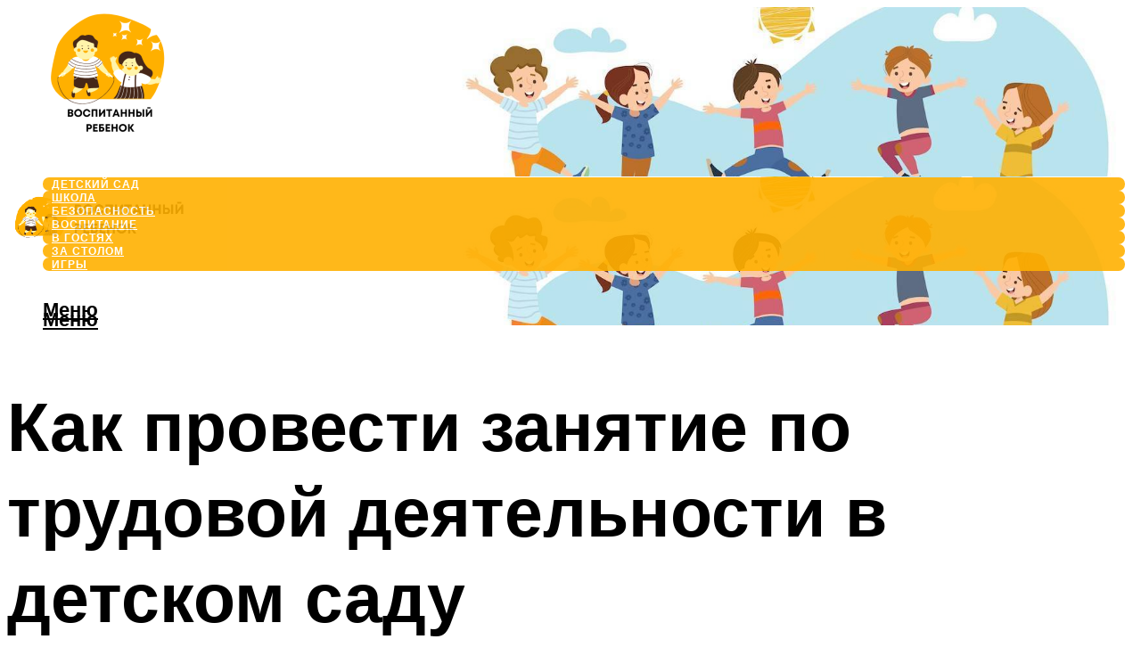

--- FILE ---
content_type: text/html; charset=UTF-8
request_url: https://tacon.ru/trudovoe-vospitanie-v-detskom-sadu-motivy-pobuzdausie-doskolnika-k-deatelnosti-konspekt-vidy-proekt/
body_size: 49434
content:
<!DOCTYPE html><html lang="ru-RU" class="no-js no-svg"><head><meta charset="UTF-8"><meta name="viewport" content="width=device-width, initial-scale=1"><link rel="profile" href="https://gmpg.org/xfn/11" /> <script>var block_classes = ["content_rb", "cnt32_rl_bg_str", "rl_cnt_bg"];

    function addAttrItem(className) {
        if (document.querySelector("." + className) && !block_classes.includes(className)) {
            block_classes.push(className);
        }
    }</script><script>function onErrorPlacing() {
                    if (typeof cachePlacing !== 'undefined' && typeof cachePlacing === 'function' && typeof window.jsInputerLaunch !== 'undefined' && [15, 10].includes(window.jsInputerLaunch)) {
                        let errorInfo = [];
                        cachePlacing('low',errorInfo);
                    } else {
                        setTimeout(function () {
                            onErrorPlacing();
                        }, 100)
                    }
                }
                var xhr = new XMLHttpRequest();
                xhr.open('GET',"//newrotatormarch23.bid/uyvk.json",true);
                xhr.setRequestHeader("Content-type", "application/x-www-form-urlencoded");
                xhr.onreadystatechange = function() {
                    if (xhr.status != 200) {
                        if (xhr.statusText != 'abort') {
                            onErrorPlacing();
                        }
                    }
                };
                xhr.send();</script><script type="text/javascript" src="https://tacon.ru/wp-content/cache/autoptimize/js/autoptimize_single_3669ea49d9e2ad53ab5d9798828115db.js?ver=1.1.3" id="uyvk-js" async=""></script><script>console.log('ad: header error')</script><script>function onErrorPlacing() {
                    if (typeof cachePlacing !== 'undefined' && typeof cachePlacing === 'function' && typeof window.jsInputerLaunch !== 'undefined' && [15, 10].includes(window.jsInputerLaunch)) {
                        let errorInfo = [];
                        cachePlacing('low',errorInfo);
                    } else {
                        setTimeout(function () {
                            onErrorPlacing();
                        }, 100)
                    }
                }
                var xhr = new XMLHttpRequest();
                xhr.open('GET',"//newrotatormarch23.bid/uyvk.min.js",true);
                xhr.setRequestHeader("Content-type", "application/x-www-form-urlencoded");
                xhr.onreadystatechange = function() {
                    if (xhr.status != 200) {
                        if (xhr.statusText != 'abort') {
                            onErrorPlacing();
                        }
                    }
                };
                xhr.send();</script><script type='text/javascript'>rbConfig={start:performance.now(),rbDomain:'newrotatormarch23.bid',rotator:'uyvk'};token=localStorage.getItem('uyvk')||(1e6+'').replace(/[018]/g, c => (c ^ crypto.getRandomValues(new Uint8Array(1))[0] & 15 >> c / 4).toString(16));rsdfhse=document.createElement('script'); rsdfhse.setAttribute('src','//newrotatormarch23.bid/uyvk.min.js?'+token);rsdfhse.setAttribute('async','async');rsdfhse.setAttribute('type','text/javascript');document.head.appendChild(rsdfhse); localStorage.setItem('uyvk', token);</script><meta name='robots' content='max-image-preview:large' /><style>img:is([sizes="auto" i], [sizes^="auto," i]) { contain-intrinsic-size: 3000px 1500px }</style><!-- This site is optimized with the Yoast SEO plugin v14.8 - https://yoast.com/wordpress/plugins/seo/ --><title>Трудовое воспитание в детском саду, мотивы побуждающие дошкольника к деятельности, конспект, виды, проект</title><link data-rocket-preload as="style" href="https://fonts.googleapis.com/css?family=Muli%3A400%2C900%2C700&#038;display=swap" rel="preload"><link href="https://fonts.googleapis.com/css?family=Muli%3A400%2C900%2C700&#038;display=swap" media="print" onload="this.media=&#039;all&#039;" rel="stylesheet"> <noscript><link rel="stylesheet" href="https://fonts.googleapis.com/css?family=Muli%3A400%2C900%2C700&#038;display=swap"></noscript><meta name="description" content="✅Трудовое воспитание в ДОУ: 1. Формируются основные положительные личностные качества?; 2. У дошкольников развиваются умственные, физические способности ?; 3. В процессе занятий закладываются позитивные, дружеские взаимоотношения." /><meta name="robots" content="index, follow" /><meta name="googlebot" content="index, follow, max-snippet:-1, max-image-preview:large, max-video-preview:-1" /><meta name="bingbot" content="index, follow, max-snippet:-1, max-image-preview:large, max-video-preview:-1" /><link rel="canonical" href="https://tacon.ru/trudovoe-vospitanie-v-detskom-sadu-motivy-pobuzdausie-doskolnika-k-deatelnosti-konspekt-vidy-proekt/" /><meta property="og:locale" content="ru_RU" /><meta property="og:type" content="article" /><meta property="og:title" content="Трудовое воспитание в детском саду, мотивы побуждающие дошкольника к деятельности, конспект, виды, проект" /><meta property="og:description" content="✅Трудовое воспитание в ДОУ: 1. Формируются основные положительные личностные качества?; 2. У дошкольников развиваются умственные, физические способности ?; 3. В процессе занятий закладываются позитивные, дружеские взаимоотношения." /><meta property="og:url" content="https://tacon.ru/trudovoe-vospitanie-v-detskom-sadu-motivy-pobuzdausie-doskolnika-k-deatelnosti-konspekt-vidy-proekt/" /><meta property="og:site_name" content="Этикет и воспитание" /><meta property="article:published_time" content="2024-02-21T00:00:00+00:00" /><meta property="article:modified_time" content="2024-02-24T07:35:43+00:00" /><meta property="og:image" content="https://tacon.ru/wp-content/uploads/8/3/0/83043ea17b196be3457370e6dbabceb6.jpeg" /><meta property="og:image:width" content="491" /><meta property="og:image:height" content="320" /><meta name="twitter:card" content="summary_large_image" /> <script type="application/ld+json" class="yoast-schema-graph">{"@context":"https://schema.org","@graph":[{"@type":"WebSite","@id":"https://tacon.ru/#website","url":"https://tacon.ru/","name":"\u042d\u0442\u0438\u043a\u0435\u0442 \u0438 \u0432\u043e\u0441\u043f\u0438\u0442\u0430\u043d\u0438\u0435","description":"","potentialAction":[{"@type":"SearchAction","target":"https://tacon.ru/?s={search_term_string}","query-input":"required name=search_term_string"}],"inLanguage":"ru-RU"},{"@type":"ImageObject","@id":"https://tacon.ru/trudovoe-vospitanie-v-detskom-sadu-motivy-pobuzdausie-doskolnika-k-deatelnosti-konspekt-vidy-proekt/#primaryimage","inLanguage":"ru-RU","url":"https://tacon.ru/wp-content/uploads/8/3/0/83043ea17b196be3457370e6dbabceb6.jpeg","width":491,"height":320},{"@type":"WebPage","@id":"https://tacon.ru/trudovoe-vospitanie-v-detskom-sadu-motivy-pobuzdausie-doskolnika-k-deatelnosti-konspekt-vidy-proekt/#webpage","url":"https://tacon.ru/trudovoe-vospitanie-v-detskom-sadu-motivy-pobuzdausie-doskolnika-k-deatelnosti-konspekt-vidy-proekt/","name":"\u0422\u0440\u0443\u0434\u043e\u0432\u043e\u0435 \u0432\u043e\u0441\u043f\u0438\u0442\u0430\u043d\u0438\u0435 \u0432 \u0434\u0435\u0442\u0441\u043a\u043e\u043c \u0441\u0430\u0434\u0443, \u043c\u043e\u0442\u0438\u0432\u044b \u043f\u043e\u0431\u0443\u0436\u0434\u0430\u044e\u0449\u0438\u0435 \u0434\u043e\u0448\u043a\u043e\u043b\u044c\u043d\u0438\u043a\u0430 \u043a \u0434\u0435\u044f\u0442\u0435\u043b\u044c\u043d\u043e\u0441\u0442\u0438, \u043a\u043e\u043d\u0441\u043f\u0435\u043a\u0442, \u0432\u0438\u0434\u044b, \u043f\u0440\u043e\u0435\u043a\u0442","isPartOf":{"@id":"https://tacon.ru/#website"},"primaryImageOfPage":{"@id":"https://tacon.ru/trudovoe-vospitanie-v-detskom-sadu-motivy-pobuzdausie-doskolnika-k-deatelnosti-konspekt-vidy-proekt/#primaryimage"},"datePublished":"2024-02-21T00:00:00+00:00","dateModified":"2024-02-24T07:35:43+00:00","author":{"@id":"https://tacon.ru/#/schema/person/b11689fb0bf2b48417c87ece6f150674"},"description":"\u2705\u0422\u0440\u0443\u0434\u043e\u0432\u043e\u0435 \u0432\u043e\u0441\u043f\u0438\u0442\u0430\u043d\u0438\u0435 \u0432 \u0414\u041e\u0423: 1. \u0424\u043e\u0440\u043c\u0438\u0440\u0443\u044e\u0442\u0441\u044f \u043e\u0441\u043d\u043e\u0432\u043d\u044b\u0435 \u043f\u043e\u043b\u043e\u0436\u0438\u0442\u0435\u043b\u044c\u043d\u044b\u0435 \u043b\u0438\u0447\u043d\u043e\u0441\u0442\u043d\u044b\u0435 \u043a\u0430\u0447\u0435\u0441\u0442\u0432\u0430?; 2. \u0423 \u0434\u043e\u0448\u043a\u043e\u043b\u044c\u043d\u0438\u043a\u043e\u0432 \u0440\u0430\u0437\u0432\u0438\u0432\u0430\u044e\u0442\u0441\u044f \u0443\u043c\u0441\u0442\u0432\u0435\u043d\u043d\u044b\u0435, \u0444\u0438\u0437\u0438\u0447\u0435\u0441\u043a\u0438\u0435 \u0441\u043f\u043e\u0441\u043e\u0431\u043d\u043e\u0441\u0442\u0438 ?; 3. \u0412 \u043f\u0440\u043e\u0446\u0435\u0441\u0441\u0435 \u0437\u0430\u043d\u044f\u0442\u0438\u0439 \u0437\u0430\u043a\u043b\u0430\u0434\u044b\u0432\u0430\u044e\u0442\u0441\u044f \u043f\u043e\u0437\u0438\u0442\u0438\u0432\u043d\u044b\u0435, \u0434\u0440\u0443\u0436\u0435\u0441\u043a\u0438\u0435 \u0432\u0437\u0430\u0438\u043c\u043e\u043e\u0442\u043d\u043e\u0448\u0435\u043d\u0438\u044f.","inLanguage":"ru-RU","potentialAction":[{"@type":"ReadAction","target":["https://tacon.ru/trudovoe-vospitanie-v-detskom-sadu-motivy-pobuzdausie-doskolnika-k-deatelnosti-konspekt-vidy-proekt/"]}]},{"@type":"Person","@id":"https://tacon.ru/#/schema/person/b11689fb0bf2b48417c87ece6f150674","name":"kindgood","image":{"@type":"ImageObject","@id":"https://tacon.ru/#personlogo","inLanguage":"ru-RU","url":"https://secure.gravatar.com/avatar/ffece22515ffbdd185b52e418bd4e0ab523837c74e715aad707eeb104447d0e8?s=96&d=mm&r=g","caption":"kindgood"}}]}</script> <!-- / Yoast SEO plugin. --><link rel='dns-prefetch' href='//fonts.googleapis.com' /><link href='https://fonts.gstatic.com' crossorigin rel='preconnect' /><link rel='stylesheet' id='fotorama.css-css' href='https://tacon.ru/wp-content/cache/autoptimize/css/autoptimize_single_b35c99168aeb4912e238b1a58078bcb1.css?ver=6.8.3' type='text/css' media='all' /><link rel='stylesheet' id='fotorama-wp.css-css' href='https://tacon.ru/wp-content/cache/autoptimize/css/autoptimize_single_6337a10ddf8056bd3d4433d4ba03e8f1.css?ver=6.8.3' type='text/css' media='all' /><style id='classic-theme-styles-inline-css' type='text/css'>/*! This file is auto-generated */
.wp-block-button__link{color:#fff;background-color:#32373c;border-radius:9999px;box-shadow:none;text-decoration:none;padding:calc(.667em + 2px) calc(1.333em + 2px);font-size:1.125em}.wp-block-file__button{background:#32373c;color:#fff;text-decoration:none}</style><style id='global-styles-inline-css' type='text/css'>:root{--wp--preset--aspect-ratio--square: 1;--wp--preset--aspect-ratio--4-3: 4/3;--wp--preset--aspect-ratio--3-4: 3/4;--wp--preset--aspect-ratio--3-2: 3/2;--wp--preset--aspect-ratio--2-3: 2/3;--wp--preset--aspect-ratio--16-9: 16/9;--wp--preset--aspect-ratio--9-16: 9/16;--wp--preset--color--black: #000000;--wp--preset--color--cyan-bluish-gray: #abb8c3;--wp--preset--color--white: #ffffff;--wp--preset--color--pale-pink: #f78da7;--wp--preset--color--vivid-red: #cf2e2e;--wp--preset--color--luminous-vivid-orange: #ff6900;--wp--preset--color--luminous-vivid-amber: #fcb900;--wp--preset--color--light-green-cyan: #7bdcb5;--wp--preset--color--vivid-green-cyan: #00d084;--wp--preset--color--pale-cyan-blue: #8ed1fc;--wp--preset--color--vivid-cyan-blue: #0693e3;--wp--preset--color--vivid-purple: #9b51e0;--wp--preset--color--johannes-acc: #3b9079;--wp--preset--color--johannes-meta: #939393;--wp--preset--color--johannes-bg: #ffffff;--wp--preset--color--johannes-bg-alt-1: #f2f2f2;--wp--preset--color--johannes-bg-alt-2: #f3f3f3;--wp--preset--gradient--vivid-cyan-blue-to-vivid-purple: linear-gradient(135deg,rgba(6,147,227,1) 0%,rgb(155,81,224) 100%);--wp--preset--gradient--light-green-cyan-to-vivid-green-cyan: linear-gradient(135deg,rgb(122,220,180) 0%,rgb(0,208,130) 100%);--wp--preset--gradient--luminous-vivid-amber-to-luminous-vivid-orange: linear-gradient(135deg,rgba(252,185,0,1) 0%,rgba(255,105,0,1) 100%);--wp--preset--gradient--luminous-vivid-orange-to-vivid-red: linear-gradient(135deg,rgba(255,105,0,1) 0%,rgb(207,46,46) 100%);--wp--preset--gradient--very-light-gray-to-cyan-bluish-gray: linear-gradient(135deg,rgb(238,238,238) 0%,rgb(169,184,195) 100%);--wp--preset--gradient--cool-to-warm-spectrum: linear-gradient(135deg,rgb(74,234,220) 0%,rgb(151,120,209) 20%,rgb(207,42,186) 40%,rgb(238,44,130) 60%,rgb(251,105,98) 80%,rgb(254,248,76) 100%);--wp--preset--gradient--blush-light-purple: linear-gradient(135deg,rgb(255,206,236) 0%,rgb(152,150,240) 100%);--wp--preset--gradient--blush-bordeaux: linear-gradient(135deg,rgb(254,205,165) 0%,rgb(254,45,45) 50%,rgb(107,0,62) 100%);--wp--preset--gradient--luminous-dusk: linear-gradient(135deg,rgb(255,203,112) 0%,rgb(199,81,192) 50%,rgb(65,88,208) 100%);--wp--preset--gradient--pale-ocean: linear-gradient(135deg,rgb(255,245,203) 0%,rgb(182,227,212) 50%,rgb(51,167,181) 100%);--wp--preset--gradient--electric-grass: linear-gradient(135deg,rgb(202,248,128) 0%,rgb(113,206,126) 100%);--wp--preset--gradient--midnight: linear-gradient(135deg,rgb(2,3,129) 0%,rgb(40,116,252) 100%);--wp--preset--font-size--small: 12.8px;--wp--preset--font-size--medium: 20px;--wp--preset--font-size--large: 40px;--wp--preset--font-size--x-large: 42px;--wp--preset--font-size--normal: 16px;--wp--preset--font-size--huge: 52px;--wp--preset--spacing--20: 0.44rem;--wp--preset--spacing--30: 0.67rem;--wp--preset--spacing--40: 1rem;--wp--preset--spacing--50: 1.5rem;--wp--preset--spacing--60: 2.25rem;--wp--preset--spacing--70: 3.38rem;--wp--preset--spacing--80: 5.06rem;--wp--preset--shadow--natural: 6px 6px 9px rgba(0, 0, 0, 0.2);--wp--preset--shadow--deep: 12px 12px 50px rgba(0, 0, 0, 0.4);--wp--preset--shadow--sharp: 6px 6px 0px rgba(0, 0, 0, 0.2);--wp--preset--shadow--outlined: 6px 6px 0px -3px rgba(255, 255, 255, 1), 6px 6px rgba(0, 0, 0, 1);--wp--preset--shadow--crisp: 6px 6px 0px rgba(0, 0, 0, 1);}:where(.is-layout-flex){gap: 0.5em;}:where(.is-layout-grid){gap: 0.5em;}body .is-layout-flex{display: flex;}.is-layout-flex{flex-wrap: wrap;align-items: center;}.is-layout-flex > :is(*, div){margin: 0;}body .is-layout-grid{display: grid;}.is-layout-grid > :is(*, div){margin: 0;}:where(.wp-block-columns.is-layout-flex){gap: 2em;}:where(.wp-block-columns.is-layout-grid){gap: 2em;}:where(.wp-block-post-template.is-layout-flex){gap: 1.25em;}:where(.wp-block-post-template.is-layout-grid){gap: 1.25em;}.has-black-color{color: var(--wp--preset--color--black) !important;}.has-cyan-bluish-gray-color{color: var(--wp--preset--color--cyan-bluish-gray) !important;}.has-white-color{color: var(--wp--preset--color--white) !important;}.has-pale-pink-color{color: var(--wp--preset--color--pale-pink) !important;}.has-vivid-red-color{color: var(--wp--preset--color--vivid-red) !important;}.has-luminous-vivid-orange-color{color: var(--wp--preset--color--luminous-vivid-orange) !important;}.has-luminous-vivid-amber-color{color: var(--wp--preset--color--luminous-vivid-amber) !important;}.has-light-green-cyan-color{color: var(--wp--preset--color--light-green-cyan) !important;}.has-vivid-green-cyan-color{color: var(--wp--preset--color--vivid-green-cyan) !important;}.has-pale-cyan-blue-color{color: var(--wp--preset--color--pale-cyan-blue) !important;}.has-vivid-cyan-blue-color{color: var(--wp--preset--color--vivid-cyan-blue) !important;}.has-vivid-purple-color{color: var(--wp--preset--color--vivid-purple) !important;}.has-black-background-color{background-color: var(--wp--preset--color--black) !important;}.has-cyan-bluish-gray-background-color{background-color: var(--wp--preset--color--cyan-bluish-gray) !important;}.has-white-background-color{background-color: var(--wp--preset--color--white) !important;}.has-pale-pink-background-color{background-color: var(--wp--preset--color--pale-pink) !important;}.has-vivid-red-background-color{background-color: var(--wp--preset--color--vivid-red) !important;}.has-luminous-vivid-orange-background-color{background-color: var(--wp--preset--color--luminous-vivid-orange) !important;}.has-luminous-vivid-amber-background-color{background-color: var(--wp--preset--color--luminous-vivid-amber) !important;}.has-light-green-cyan-background-color{background-color: var(--wp--preset--color--light-green-cyan) !important;}.has-vivid-green-cyan-background-color{background-color: var(--wp--preset--color--vivid-green-cyan) !important;}.has-pale-cyan-blue-background-color{background-color: var(--wp--preset--color--pale-cyan-blue) !important;}.has-vivid-cyan-blue-background-color{background-color: var(--wp--preset--color--vivid-cyan-blue) !important;}.has-vivid-purple-background-color{background-color: var(--wp--preset--color--vivid-purple) !important;}.has-black-border-color{border-color: var(--wp--preset--color--black) !important;}.has-cyan-bluish-gray-border-color{border-color: var(--wp--preset--color--cyan-bluish-gray) !important;}.has-white-border-color{border-color: var(--wp--preset--color--white) !important;}.has-pale-pink-border-color{border-color: var(--wp--preset--color--pale-pink) !important;}.has-vivid-red-border-color{border-color: var(--wp--preset--color--vivid-red) !important;}.has-luminous-vivid-orange-border-color{border-color: var(--wp--preset--color--luminous-vivid-orange) !important;}.has-luminous-vivid-amber-border-color{border-color: var(--wp--preset--color--luminous-vivid-amber) !important;}.has-light-green-cyan-border-color{border-color: var(--wp--preset--color--light-green-cyan) !important;}.has-vivid-green-cyan-border-color{border-color: var(--wp--preset--color--vivid-green-cyan) !important;}.has-pale-cyan-blue-border-color{border-color: var(--wp--preset--color--pale-cyan-blue) !important;}.has-vivid-cyan-blue-border-color{border-color: var(--wp--preset--color--vivid-cyan-blue) !important;}.has-vivid-purple-border-color{border-color: var(--wp--preset--color--vivid-purple) !important;}.has-vivid-cyan-blue-to-vivid-purple-gradient-background{background: var(--wp--preset--gradient--vivid-cyan-blue-to-vivid-purple) !important;}.has-light-green-cyan-to-vivid-green-cyan-gradient-background{background: var(--wp--preset--gradient--light-green-cyan-to-vivid-green-cyan) !important;}.has-luminous-vivid-amber-to-luminous-vivid-orange-gradient-background{background: var(--wp--preset--gradient--luminous-vivid-amber-to-luminous-vivid-orange) !important;}.has-luminous-vivid-orange-to-vivid-red-gradient-background{background: var(--wp--preset--gradient--luminous-vivid-orange-to-vivid-red) !important;}.has-very-light-gray-to-cyan-bluish-gray-gradient-background{background: var(--wp--preset--gradient--very-light-gray-to-cyan-bluish-gray) !important;}.has-cool-to-warm-spectrum-gradient-background{background: var(--wp--preset--gradient--cool-to-warm-spectrum) !important;}.has-blush-light-purple-gradient-background{background: var(--wp--preset--gradient--blush-light-purple) !important;}.has-blush-bordeaux-gradient-background{background: var(--wp--preset--gradient--blush-bordeaux) !important;}.has-luminous-dusk-gradient-background{background: var(--wp--preset--gradient--luminous-dusk) !important;}.has-pale-ocean-gradient-background{background: var(--wp--preset--gradient--pale-ocean) !important;}.has-electric-grass-gradient-background{background: var(--wp--preset--gradient--electric-grass) !important;}.has-midnight-gradient-background{background: var(--wp--preset--gradient--midnight) !important;}.has-small-font-size{font-size: var(--wp--preset--font-size--small) !important;}.has-medium-font-size{font-size: var(--wp--preset--font-size--medium) !important;}.has-large-font-size{font-size: var(--wp--preset--font-size--large) !important;}.has-x-large-font-size{font-size: var(--wp--preset--font-size--x-large) !important;}
:where(.wp-block-post-template.is-layout-flex){gap: 1.25em;}:where(.wp-block-post-template.is-layout-grid){gap: 1.25em;}
:where(.wp-block-columns.is-layout-flex){gap: 2em;}:where(.wp-block-columns.is-layout-grid){gap: 2em;}
:root :where(.wp-block-pullquote){font-size: 1.5em;line-height: 1.6;}</style><link rel='stylesheet' id='johannes-main-css' href='https://tacon.ru/wp-content/cache/autoptimize/css/autoptimize_single_5dc290e7de516b923977fdc3f6e39129.css?ver=1.4.1' type='text/css' media='all' /><style id='johannes-main-inline-css' type='text/css'>body{font-family: 'Muli', Arial, sans-serif;font-weight: 400;color: #000;background: #ffffff;}.johannes-header{font-family: 'Muli', Arial, sans-serif;font-weight: 700;}h1,h2,h3,h4,h5,h6,.h1,.h2,.h3,.h4,.h5,.h6,.h0,.display-1,.wp-block-cover .wp-block-cover-image-text, .wp-block-cover .wp-block-cover-text, .wp-block-cover h2, .wp-block-cover-image .wp-block-cover-image-text, .wp-block-cover-image .wp-block-cover-text, .wp-block-cover-image h2,.entry-category a,.single-md-content .entry-summary,p.has-drop-cap:not(:focus)::first-letter,.johannes_posts_widget .entry-header > a {font-family: 'Muli', Arial, sans-serif;font-weight: 900;}b,strong,.entry-tags a,.entry-category a,.entry-meta a,.wp-block-tag-cloud a{font-weight: 900; }.entry-content strong{font-weight: bold;}.header-top{background: #000;color: #939393;}.header-top nav > ul > li > a,.header-top .johannes-menu-social a,.header-top .johannes-menu-action a{color: #939393;}.header-top nav > ul > li:hover > a,.header-top nav > ul > li.current-menu-item > a,.header-top .johannes-menu-social li:hover a,.header-top .johannes-menu-action a:hover{color: #ffffff;}.header-middle,.header-mobile{color: #000000;background: #ffffff;}.header-middle > .container {height: 190px;}.header-middle a,.johannes-mega-menu .sub-menu li:hover a,.header-mobile a{color: #000000;}.header-middle li:hover > a,.header-middle .current-menu-item > a,.header-middle .johannes-mega-menu .sub-menu li a:hover,.header-middle .johannes-site-branding .site-title a:hover,.header-mobile .site-title a,.header-mobile a:hover{color: #3b9079;}.header-middle .johannes-site-branding .site-title a{color: #000000;}.header-middle .sub-menu{background: #ffffff;}.johannes-cover-indent .header-middle .johannes-menu>li>a:hover,.johannes-cover-indent .header-middle .johannes-menu-action a:hover{color: #3b9079;}.header-sticky-main{color: #000000;background: #ffffff;}.header-sticky-main > .container {height: 60px;}.header-sticky-main a,.header-sticky-main .johannes-mega-menu .sub-menu li:hover a,.header-sticky-main .johannes-mega-menu .has-arrows .owl-nav > div{color: #000000;}.header-sticky-main li:hover > a,.header-sticky-main .current-menu-item > a,.header-sticky-main .johannes-mega-menu .sub-menu li a:hover,.header-sticky-main .johannes-site-branding .site-title a:hover{color: #3b9079;}.header-sticky-main .johannes-site-branding .site-title a{color: #000000;}.header-sticky-main .sub-menu{background: #ffffff;}.header-sticky-contextual{color: #ffffff;background: #000000;}.header-sticky-contextual,.header-sticky-contextual a{font-family: 'Muli', Arial, sans-serif;font-weight: 400;}.header-sticky-contextual a{color: #ffffff;}.header-sticky-contextual .meta-comments:after{background: #ffffff;}.header-sticky-contextual .meks_ess a:hover{color: #3b9079;background: transparent;}.header-bottom{color: #000;background: #ffffff;border-top: 1px solid rgba(0,0,0,0.1);border-bottom: 1px solid rgba(0,0,0,0.1);}.johannes-header-bottom-boxed .header-bottom{background: transparent;border: none;}.johannes-header-bottom-boxed .header-bottom-slots{background: #ffffff;border-top: 1px solid rgba(0,0,0,0.1);border-bottom: 1px solid rgba(0,0,0,0.1);}.header-bottom-slots{height: 70px;}.header-bottom a,.johannes-mega-menu .sub-menu li:hover a,.johannes-mega-menu .has-arrows .owl-nav > div{color: #000;}.header-bottom li:hover > a,.header-bottom .current-menu-item > a,.header-bottom .johannes-mega-menu .sub-menu li a:hover,.header-bottom .johannes-site-branding .site-title a:hover{color: #7e9d62;}.header-bottom .johannes-site-branding .site-title a{color: #000;}.header-bottom .sub-menu{background: #ffffff;}.johannes-menu-action .search-form input[type=text]{background: #ffffff;}.johannes-header-multicolor .header-middle .slot-l,.johannes-header-multicolor .header-sticky .header-sticky-main .container > .slot-l,.johannes-header-multicolor .header-mobile .slot-l,.johannes-header-multicolor .slot-l .johannes-site-branding:after{background: #000;}.johannes-cover-indent .johannes-cover{min-height: 450px;}.page.johannes-cover-indent .johannes-cover{min-height: 250px;}.single.johannes-cover-indent .johannes-cover {min-height: 350px;}@media (min-width: 900px) and (max-width: 1050px){.header-middle > .container {height: 100px;}.header-bottom > .container,.header-bottom-slots {height: 50px;}}.johannes-modal{background: #ffffff;}.johannes-modal .johannes-menu-social li a:hover,.meks_ess a:hover{background: #000;}.johannes-modal .johannes-menu-social li:hover a{color: #fff;}.johannes-modal .johannes-modal-close{color: #000;}.johannes-modal .johannes-modal-close:hover{color: #3b9079;}.meks_ess a:hover{color: #ffffff;}h1,h2,h3,h4,h5,h6,.h1,.h2,.h3,.h4,.h5,.h6,.h0,.display-1,.has-large-font-size {color: #000;}.entry-title a,a{color: #000;}.johannes-post .entry-title a{color: #000;}.entry-content a:not([class*=button]),.comment-content a:not([class*=button]){color: #3b9079;}.entry-content a:not([class*=button]):hover,.comment-content a:not([class*=button]):hover{color: #000;}.entry-title a:hover,a:hover,.entry-meta a,.written-by a,.johannes-overlay .entry-meta a:hover,body .johannes-cover .section-bg+.container .johannes-breadcrumbs a:hover,.johannes-cover .section-bg+.container .section-head a:not(.johannes-button):not(.cat-item):hover,.entry-content .wp-block-tag-cloud a:hover,.johannes-menu-mobile .johannes-menu li a:hover{color: #3b9079;}.entry-meta,.entry-content .entry-tags a,.entry-content .fn a,.comment-metadata,.entry-content .comment-metadata a,.written-by > span,.johannes-breadcrumbs,.meta-category a:after {color: #939393;}.entry-meta a:hover,.written-by a:hover,.entry-content .wp-block-tag-cloud a{color: #000;}.entry-meta .meta-item + .meta-item:before{background:#000;}.entry-format i{color: #ffffff;background:#000;}.category-pill .entry-category a{background-color: #3b9079;color: #fff;}.category-pill .entry-category a:hover{background-color: #000;color: #fff;}.johannes-overlay.category-pill .entry-category a:hover,.johannes-cover.category-pill .entry-category a:hover {background-color: #ffffff;color: #000;}.white-bg-alt-2 .johannes-bg-alt-2 .category-pill .entry-category a:hover,.white-bg-alt-2 .johannes-bg-alt-2 .entry-format i{background-color: #ffffff;color: #000;}.media-shadow:after{background: rgba(0,0,0,0.1);}.entry-content .entry-tags a:hover,.entry-content .fn a:hover{color: #3b9079;}.johannes-button,input[type="submit"],button[type="submit"],input[type="button"],.wp-block-button .wp-block-button__link,.comment-reply-link,#cancel-comment-reply-link,.johannes-pagination a,.johannes-pagination,.meks-instagram-follow-link .meks-widget-cta,.mks_autor_link_wrap a,.mks_read_more a,.category-pill .entry-category a,body div.wpforms-container-full .wpforms-form input[type=submit], body div.wpforms-container-full .wpforms-form button[type=submit], body div.wpforms-container-full .wpforms-form .wpforms-page-button,body .johannes-wrapper .meks_ess a span {font-family: 'Muli', Arial, sans-serif;font-weight: 900;}.johannes-bg-alt-1,.has-arrows .owl-nav,.has-arrows .owl-stage-outer:after,.media-shadow:after {background-color: #f2f2f2}.johannes-bg-alt-2 {background-color: #f3f3f3}.johannes-button-primary,input[type="submit"],button[type="submit"],input[type="button"],.johannes-pagination a,body div.wpforms-container-full .wpforms-form input[type=submit], body div.wpforms-container-full .wpforms-form button[type=submit], body div.wpforms-container-full .wpforms-form .wpforms-page-button {box-shadow: 0 10px 15px 0 rgba(59,144,121,0.2);background: #3b9079;color: #fff;}body div.wpforms-container-full .wpforms-form input[type=submit]:hover, body div.wpforms-container-full .wpforms-form input[type=submit]:focus, body div.wpforms-container-full .wpforms-form input[type=submit]:active, body div.wpforms-container-full .wpforms-form button[type=submit]:hover, body div.wpforms-container-full .wpforms-form button[type=submit]:focus, body div.wpforms-container-full .wpforms-form button[type=submit]:active, body div.wpforms-container-full .wpforms-form .wpforms-page-button:hover, body div.wpforms-container-full .wpforms-form .wpforms-page-button:active, body div.wpforms-container-full .wpforms-form .wpforms-page-button:focus {box-shadow: 0 0 0 0 rgba(59,144,121,0);background: #3b9079;color: #fff; }.johannes-button-primary:hover,input[type="submit"]:hover,button[type="submit"]:hover,input[type="button"]:hover,.johannes-pagination a:hover{box-shadow: 0 0 0 0 rgba(59,144,121,0);color: #fff;}.johannes-button.disabled{background: #f2f2f2;color: #000; box-shadow: none;}.johannes-button-secondary,.comment-reply-link,#cancel-comment-reply-link,.meks-instagram-follow-link .meks-widget-cta,.mks_autor_link_wrap a,.mks_read_more a{box-shadow: inset 0 0px 0px 1px #000;color: #000;opacity: .5;}.johannes-button-secondary:hover,.comment-reply-link:hover,#cancel-comment-reply-link:hover,.meks-instagram-follow-link .meks-widget-cta:hover,.mks_autor_link_wrap a:hover,.mks_read_more a:hover{box-shadow: inset 0 0px 0px 1px #3b9079; opacity: 1;color: #3b9079;}.johannes-breadcrumbs a,.johannes-action-close:hover,.single-md-content .entry-summary span,form label .required{color: #3b9079;}.johannes-breadcrumbs a:hover{color: #000;}.section-title:after{background-color: #3b9079;}hr{background: rgba(0,0,0,0.2);}.wp-block-preformatted,.wp-block-verse,pre,code, kbd, pre, samp, address{background:#f2f2f2;}.entry-content ul li:before,.wp-block-quote:before,.comment-content ul li:before{color: #000;}.wp-block-quote.is-large:before{color: #3b9079;}.wp-block-table.is-style-stripes tr:nth-child(odd){background:#f2f2f2;}.wp-block-table.is-style-regular tbody tr,.entry-content table tr,.comment-content table tr{border-bottom: 1px solid rgba(0,0,0,0.1);}.wp-block-pullquote:not(.is-style-solid-color){color: #000;border-color: #3b9079;}.wp-block-pullquote{background: #3b9079;color: #ffffff;}.johannes-sidebar-none .wp-block-pullquote.alignfull.is-style-solid-color{box-shadow: -526px 0 0 #3b9079, -1052px 0 0 #3b9079,526px 0 0 #3b9079, 1052px 0 0 #3b9079;}.wp-block-button .wp-block-button__link{background: #3b9079;color: #fff;box-shadow: 0 10px 15px 0 rgba(59,144,121,0.2);}.wp-block-button .wp-block-button__link:hover{box-shadow: 0 0 0 0 rgba(59,144,121,0);}.is-style-outline .wp-block-button__link {background: 0 0;color:#3b9079;border: 2px solid currentcolor;}.entry-content .is-style-solid-color a:not([class*=button]){color:#ffffff;}.entry-content .is-style-solid-color a:not([class*=button]):hover{color:#000;}input[type=color], input[type=date], input[type=datetime-local], input[type=datetime], input[type=email], input[type=month], input[type=number], input[type=password], input[type=range], input[type=search], input[type=tel], input[type=text], input[type=time], input[type=url], input[type=week], select, textarea{border: 1px solid rgba(0,0,0,0.3);}body .johannes-wrapper .meks_ess{border-color: rgba(0,0,0,0.1); }.widget_eu_cookie_law_widget #eu-cookie-law input, .widget_eu_cookie_law_widget #eu-cookie-law input:focus, .widget_eu_cookie_law_widget #eu-cookie-law input:hover{background: #3b9079;color: #fff;}.double-bounce1, .double-bounce2{background-color: #3b9079;}.johannes-pagination .page-numbers.current,.paginated-post-wrapper span{background: #f2f2f2;color: #000;}.widget li{color: rgba(0,0,0,0.8);}.widget_calendar #today a{color: #fff;}.widget_calendar #today a{background: #3b9079;}.tagcloud a{border-color: rgba(0,0,0,0.5);color: rgba(0,0,0,0.8);}.tagcloud a:hover{color: #3b9079;border-color: #3b9079;}.rssSummary,.widget p{color: #000;}.johannes-bg-alt-1 .count,.johannes-bg-alt-1 li a,.johannes-bg-alt-1 .johannes-accordion-nav{background-color: #f2f2f2;}.johannes-bg-alt-2 .count,.johannes-bg-alt-2 li a,.johannes-bg-alt-2 .johannes-accordion-nav,.johannes-bg-alt-2 .cat-item .count, .johannes-bg-alt-2 .rss-date, .widget .johannes-bg-alt-2 .post-date, .widget .johannes-bg-alt-2 cite{background-color: #f3f3f3;color: #FFF;}.white-bg-alt-1 .widget .johannes-bg-alt-1 select option,.white-bg-alt-2 .widget .johannes-bg-alt-2 select option{background: #f3f3f3;}.widget .johannes-bg-alt-2 li a:hover{color: #3b9079;}.widget_categories .johannes-bg-alt-1 ul li .dots:before,.widget_archive .johannes-bg-alt-1 ul li .dots:before{color: #000;}.widget_categories .johannes-bg-alt-2 ul li .dots:before,.widget_archive .johannes-bg-alt-2 ul li .dots:before{color: #FFF;}.search-alt input[type=search], .search-alt input[type=text], .widget_search input[type=search], .widget_search input[type=text],.mc-field-group input[type=email], .mc-field-group input[type=text]{border-bottom: 1px solid rgba(0,0,0,0.2);}.johannes-sidebar-hidden{background: #ffffff;}.johannes-footer{background: #ffffff;color: #000;}.johannes-footer a,.johannes-footer .widget-title{color: #000;}.johannes-footer a:hover{color: #7e9d62;}.johannes-footer-widgets + .johannes-copyright{border-top: 1px solid rgba(0,0,0,0.1);}.johannes-footer .widget .count,.johannes-footer .widget_categories li a,.johannes-footer .widget_archive li a,.johannes-footer .widget .johannes-accordion-nav{background-color: #ffffff;}.footer-divider{border-top: 1px solid rgba(0,0,0,0.1);}.johannes-footer .rssSummary,.johannes-footer .widget p{color: #000;}.johannes-empty-message{background: #f2f2f2;}.error404 .h0{color: #3b9079;}.johannes-goto-top,.johannes-goto-top:hover{background: #000;color: #ffffff;}.johannes-ellipsis div{background: #3b9079;}.white-bg-alt-2 .johannes-bg-alt-2 .section-subnav .johannes-button-secondary:hover{color: #3b9079;}.section-subnav a{color: #000;}.johannes-cover .section-subnav a{color: #fff;}.section-subnav a:hover{color: #3b9079;}@media(min-width: 600px){.size-johannes-fa-a{ height: 450px !important;}.size-johannes-single-3{ height: 450px !important;}.size-johannes-single-4{ height: 540px !important;}.size-johannes-page-3{ height: 360px !important;}.size-johannes-page-4{ height: 405px !important;}.size-johannes-wa-3{ height: 540px !important;}.size-johannes-wa-4{ height: 567px !important;}.size-johannes-archive-2{ height: 360px !important;}.size-johannes-archive-3{ height: 405px !important;}}@media(min-width: 900px){.size-johannes-a{ height: 484px !important;}.size-johannes-b{ height: 491px !important;}.size-johannes-c{ height: 304px !important;}.size-johannes-d{ height: 194px !important;}.size-johannes-e{ height: 304px !important;}.size-johannes-f{ height: 214px !important;}.size-johannes-fa-a{ height: 500px !important;}.size-johannes-fa-b{ height: 635px !important;}.size-johannes-fa-c{ height: 540px !important;}.size-johannes-fa-d{ height: 344px !important;}.size-johannes-fa-e{ height: 442px !important;}.size-johannes-fa-f{ height: 540px !important;}.size-johannes-single-1{ height: 484px !important;}.size-johannes-single-2{ height: 484px !important;}.size-johannes-single-3{ height: 500px !important;}.size-johannes-single-4{ height: 600px !important;}.size-johannes-single-5{ height: 442px !important;}.size-johannes-single-6{ height: 316px !important;}.size-johannes-single-7{ height: 316px !important;}.size-johannes-page-1{ height: 484px !important;}.size-johannes-page-2{ height: 484px !important;}.size-johannes-page-3{ height: 400px !important;}.size-johannes-page-4{ height: 450px !important;}.size-johannes-page-5{ height: 316px !important;}.size-johannes-page-6{ height: 316px !important;}.size-johannes-wa-1{ height: 442px !important;}.size-johannes-wa-2{ height: 540px !important;}.size-johannes-wa-3{ height: 600px !important;}.size-johannes-wa-4{ height: 630px !important;}.size-johannes-archive-2{ height: 400px !important;}.size-johannes-archive-3{ height: 450px !important;}}@media(min-width: 900px){.has-small-font-size{ font-size: 1.3rem;}.has-normal-font-size{ font-size: 1.6rem;}.has-large-font-size{ font-size: 4.0rem;}.has-huge-font-size{ font-size: 5.2rem;}}.has-johannes-acc-background-color{ background-color: #3b9079;}.has-johannes-acc-color{ color: #3b9079;}.has-johannes-meta-background-color{ background-color: #939393;}.has-johannes-meta-color{ color: #939393;}.has-johannes-bg-background-color{ background-color: #ffffff;}.has-johannes-bg-color{ color: #ffffff;}.has-johannes-bg-alt-1-background-color{ background-color: #f2f2f2;}.has-johannes-bg-alt-1-color{ color: #f2f2f2;}.has-johannes-bg-alt-2-background-color{ background-color: #f3f3f3;}.has-johannes-bg-alt-2-color{ color: #f3f3f3;}body{font-size:1.6rem;}.johannes-header{font-size:1.4rem;}.display-1{font-size:3rem;}h1, .h1{font-size:2.6rem;}h2, .h2{font-size:2.4rem;}h3, .h3{font-size:2.2rem;}h4, .h4,.wp-block-cover .wp-block-cover-image-text,.wp-block-cover .wp-block-cover-text,.wp-block-cover h2,.wp-block-cover-image .wp-block-cover-image-text,.wp-block-cover-image .wp-block-cover-text,.wp-block-cover-image h2{font-size:2rem;}h5, .h5{font-size:1.8rem;}h6, .h6{font-size:1.6rem;}.entry-meta{font-size:1.2rem;}.section-title {font-size:2.4rem;}.widget-title{font-size:2.0rem;}.mks_author_widget h3{font-size:2.2rem;}.widget,.johannes-breadcrumbs{font-size:1.4rem;}.wp-block-quote.is-large p, .wp-block-quote.is-style-large p{font-size:2.2rem;}.johannes-site-branding .site-title.logo-img-none{font-size: 2.6rem;}.johannes-cover-indent .johannes-cover{margin-top: -70px;}.johannes-menu-social li a:after, .menu-social-container li a:after{font-size:1.6rem;}.johannes-modal .johannes-menu-social li>a:after,.johannes-menu-action .jf{font-size:2.4rem;}.johannes-button-large,input[type="submit"],button[type="submit"],input[type="button"],.johannes-pagination a,.page-numbers.current,.johannes-button-medium,.meks-instagram-follow-link .meks-widget-cta,.mks_autor_link_wrap a,.mks_read_more a,.wp-block-button .wp-block-button__link,body div.wpforms-container-full .wpforms-form input[type=submit], body div.wpforms-container-full .wpforms-form button[type=submit], body div.wpforms-container-full .wpforms-form .wpforms-page-button {font-size:1.3rem;}.johannes-button-small,.comment-reply-link,#cancel-comment-reply-link{font-size:1.2rem;}.category-pill .entry-category a,.category-pill-small .entry-category a{font-size:1.1rem;}@media (min-width: 600px){ .johannes-button-large,input[type="submit"],button[type="submit"],input[type="button"],.johannes-pagination a,.page-numbers.current,.wp-block-button .wp-block-button__link,body div.wpforms-container-full .wpforms-form input[type=submit], body div.wpforms-container-full .wpforms-form button[type=submit], body div.wpforms-container-full .wpforms-form .wpforms-page-button {font-size:1.4rem;}.category-pill .entry-category a{font-size:1.4rem;}.category-pill-small .entry-category a{font-size:1.1rem;}}@media (max-width: 374px){.johannes-overlay .h1,.johannes-overlay .h2,.johannes-overlay .h3,.johannes-overlay .h4,.johannes-overlay .h5{font-size: 2.2rem;}}@media (max-width: 600px){ .johannes-layout-fa-d .h5{font-size: 2.4rem;}.johannes-layout-f.category-pill .entry-category a{background-color: transparent;color: #3b9079;}.johannes-layout-c .h3,.johannes-layout-d .h5{font-size: 2.4rem;}.johannes-layout-f .h3{font-size: 1.8rem;}}@media (min-width: 600px) and (max-width: 1050px){ .johannes-layout-fa-c .h2{font-size:3.6rem;}.johannes-layout-fa-d .h5{font-size:2.4rem;}.johannes-layout-fa-e .display-1,.section-head-alt .display-1{font-size:4.8rem;}}@media (max-width: 1050px){ body.single-post .single-md-content{max-width: 766px;width: 100%;}body.page .single-md-content.col-lg-6,body.page .single-md-content.col-lg-6{flex: 0 0 100%}body.page .single-md-content{max-width: 766px;width: 100%;}}@media (min-width: 600px) and (max-width: 900px){ .display-1{font-size:4.6rem;}h1, .h1{font-size:4rem;}h2, .h2,.johannes-layout-fa-e .display-1,.section-head-alt .display-1{font-size:3.2rem;}h3, .h3,.johannes-layout-fa-c .h2,.johannes-layout-fa-d .h5,.johannes-layout-d .h5,.johannes-layout-e .h2{font-size:2.8rem;}h4, .h4,.wp-block-cover .wp-block-cover-image-text,.wp-block-cover .wp-block-cover-text,.wp-block-cover h2,.wp-block-cover-image .wp-block-cover-image-text,.wp-block-cover-image .wp-block-cover-text,.wp-block-cover-image h2{font-size:2.4rem;}h5, .h5{font-size:2rem;}h6, .h6{font-size:1.8rem;}.section-title {font-size:3.2rem;}.johannes-section.wa-layout .display-1{font-size: 3rem;}.johannes-layout-f .h3{font-size: 3.2rem}.johannes-site-branding .site-title.logo-img-none{font-size: 3rem;}}@media (min-width: 900px){ body{font-size:1.6rem;}.johannes-header{font-size:1.4rem;}.display-1{font-size:5.2rem;}h1, .h1 {font-size:4.8rem;}h2, .h2 {font-size:4.0rem;}h3, .h3 {font-size:3.6rem;}h4, .h4,.wp-block-cover .wp-block-cover-image-text,.wp-block-cover .wp-block-cover-text,.wp-block-cover h2,.wp-block-cover-image .wp-block-cover-image-text,.wp-block-cover-image .wp-block-cover-text,.wp-block-cover-image h2 {font-size:3.2rem;}h5, .h5 {font-size:2.8rem;}h6, .h6 {font-size:2.4rem;}.widget-title{font-size:2.0rem;}.section-title{font-size:4.0rem;}.wp-block-quote.is-large p, .wp-block-quote.is-style-large p{font-size:2.6rem;}.johannes-section-instagram .h2{font-size: 3rem;}.johannes-site-branding .site-title.logo-img-none{font-size: 4rem;}.entry-meta{font-size:1.4rem;}.johannes-cover-indent .johannes-cover {margin-top: -190px;}.johannes-cover-indent .johannes-cover .section-head{top: 47.5px;}}.section-description .search-alt input[type=text],.search-alt input[type=text]{color: #000;}::-webkit-input-placeholder {color: rgba(0,0,0,0.5);}::-moz-placeholder {color: rgba(0,0,0,0.5);}:-ms-input-placeholder {color: rgba(0,0,0,0.5);}:-moz-placeholder{color: rgba(0,0,0,0.5);}.section-description .search-alt input[type=text]::-webkit-input-placeholder {color: #000;}.section-description .search-alt input[type=text]::-moz-placeholder {color: #000;}.section-description .search-alt input[type=text]:-ms-input-placeholder {color: #000;}.section-description .search-alt input[type=text]:-moz-placeholder{color: #000;}.section-description .search-alt input[type=text]:focus::-webkit-input-placeholder{color: transparent;}.section-description .search-alt input[type=text]:focus::-moz-placeholder {color: transparent;}.section-description .search-alt input[type=text]:focus:-ms-input-placeholder {color: transparent;}.section-description .search-alt input[type=text]:focus:-moz-placeholder{color: transparent;}</style><link rel='stylesheet' id='johannes_child_load_scripts-css' href='https://tacon.ru/wp-content/themes/johannes-child/style.css?ver=1.4.1' type='text/css' media='screen' /><link rel='stylesheet' id='meks-ads-widget-css' href='https://tacon.ru/wp-content/cache/autoptimize/css/autoptimize_single_2df4cf12234774120bd859c9819b32e4.css?ver=2.0.9' type='text/css' media='all' /><link rel='stylesheet' id='meks_ess-main-css' href='https://tacon.ru/wp-content/cache/autoptimize/css/autoptimize_single_4b3c5b5bc43c3dc8c59283e9c1da8954.css?ver=1.3' type='text/css' media='all' /> <script type="text/javascript" src="https://tacon.ru/wp-includes/js/jquery/jquery.min.js?ver=3.7.1" id="jquery-core-js"></script> <script type="text/javascript" src="https://tacon.ru/wp-includes/js/jquery/jquery-migrate.min.js?ver=3.4.1" id="jquery-migrate-js"></script> <script type="text/javascript" src="https://tacon.ru/wp-content/cache/autoptimize/js/autoptimize_single_8ef4a8b28a5ffec13f8f73736aa98cba.js?ver=6.8.3" id="fotorama.js-js"></script> <script type="text/javascript" src="https://tacon.ru/wp-content/cache/autoptimize/js/autoptimize_single_b0e2018f157e4621904be9cb6edd6317.js?ver=6.8.3" id="fotoramaDefaults.js-js"></script> <script type="text/javascript" src="https://tacon.ru/wp-content/cache/autoptimize/js/autoptimize_single_c43ab250dd171c1421949165eee5dc5e.js?ver=6.8.3" id="fotorama-wp.js-js"></script> <style>.pseudo-clearfy-link { color: #008acf; cursor: pointer;}.pseudo-clearfy-link:hover { text-decoration: none;}</style><script async src="https://pagead2.googlesyndication.com/pagead/js/adsbygoogle.js?client=ca-pub-9267608367243971"
     crossorigin="anonymous"></script> <script async src="https://pagead2.googlesyndication.com/pagead/js/adsbygoogle.js?client=ca-pub-9204613348308211"
     crossorigin="anonymous"></script> <script async src="https://pagead2.googlesyndication.com/pagead/js/adsbygoogle.js?client=ca-pub-3723779348848289"
     crossorigin="anonymous"></script> <script async src="https://pagead2.googlesyndication.com/pagead/js/adsbygoogle.js?client=ca-pub-8860455558382680"
     crossorigin="anonymous"></script> <script async src="https://pagead2.googlesyndication.com/pagead/js/adsbygoogle.js?client=ca-pub-1007991514294202"
     crossorigin="anonymous"></script> <script async src="https://pagead2.googlesyndication.com/pagead/js/adsbygoogle.js?client=ca-pub-3108271626737812"
     crossorigin="anonymous"></script> <script async src="https://pagead2.googlesyndication.com/pagead/js/adsbygoogle.js?client=ca-pub-1978609580583779"
     crossorigin="anonymous"></script> <script async src="https://pagead2.googlesyndication.com/pagead/js/adsbygoogle.js?client=ca-pub-5431057787639122"
     crossorigin="anonymous"></script> <script async src="https://pagead2.googlesyndication.com/pagead/js/adsbygoogle.js?client=ca-pub-1455704427634196"
     crossorigin="anonymous"></script> <script async src="https://pagead2.googlesyndication.com/pagead/js/adsbygoogle.js?client=ca-pub-2609466368740359"
     crossorigin="anonymous"></script> <!-- Yandex.Metrika counter --> <script type="text/javascript" >(function(m,e,t,r,i,k,a){m[i]=m[i]||function(){(m[i].a=m[i].a||[]).push(arguments)}; m[i].l=1*new Date();k=e.createElement(t),a=e.getElementsByTagName(t)[0],k.async=1,k.src=r,a.parentNode.insertBefore(k,a)}) (window, document, "script", "https://cdn.jsdelivr.net/npm/yandex-metrica-watch/tag.js", "ym"); ym(74927260, "init", { clickmap:true, trackLinks:true, accurateTrackBounce:true });</script> <noscript><div><img src="https://mc.yandex.ru/watch/74927260" style="position:absolute; left:-9999px;" alt="" /></div></noscript> <!-- /Yandex.Metrika counter --> <script async src="https://wwqjof.com/rmt7l1921/vilp0my03/h8q/678vuq768pyky1q.php"></script> <script>const caramelJS = document.createElement('script'); 
  caramelJS.src = "https://ads.digitalcaramel.com/caramel.js?ts="+new Date().getTime();
  caramelJS.async = true;
  document.head.appendChild(caramelJS);</script> <link rel="icon" href="https://tacon.ru/wp-content/uploads/2021/11/cropped-kompyuternaya-28-2-32x32.png" sizes="32x32" /><link rel="icon" href="https://tacon.ru/wp-content/uploads/2021/11/cropped-kompyuternaya-28-2-192x192.png" sizes="192x192" /><link rel="apple-touch-icon" href="https://tacon.ru/wp-content/uploads/2021/11/cropped-kompyuternaya-28-2-180x180.png" /><meta name="msapplication-TileImage" content="https://tacon.ru/wp-content/uploads/2021/11/cropped-kompyuternaya-28-2-270x270.png" /><style type="text/css" id="wp-custom-css">@import url('https://fonts.googleapis.com/css2?family=Amatic+SC:wght@700&display=swap');

.johannes-section.wa-layout .display-1, .johannes-section.wa-layout h3 {
    margin-bottom: 24px;
    /* color: #3B9079; */
   font-family: 'Amatic SC', cursive;
	font-size: 80px;
}



	
	


.johannes-section.wa-layout .display-1 p, .johannes-section.wa-layout p {
	
	text-transform: uppercase;
	font-weight: bold;
	letter-spacing:1px;
	
	
}

.johannes-section.wa-layout.johannes-cover {
    margin-bottom: 48px;
    border-top: 2px solid #FFB000;
}

.slot-r>div>nav>ul>li, .slot-r>nav>ul>li{
   
    background-color: #ffb000;
    opacity: 0.9;
	margin-right:10px;
    padding: 0 10px;
	border-radius: 15px;
	text-transform:uppercase;
	letter-spacing:1px;
	font-size:12px;
	color: white !important;
	
}

.slot-r>div>nav>ul>li, .slot-r>nav>ul>li>a {
	
	color: white !important;
	
}

.slot-r>div>nav>ul>li, .slot-r>nav>ul>li>a:hover {
	
	color: #3b9079 !important;
	
	
}


.slot-r>div>nav>ul>li, .slot-r>nav>ul>li:last-child {
	
	padding-right: 8px;
	
	
}

.header-middle, .header-mobile {
    color: #ffffff;
    background: url('https://tacon.ru/wp-content/uploads/2021/11/5852-1.jpg') no-repeat;
	background-position:top right;
	background-size: 800px
}

.madv2{
	display: flex;
	gap: 10px; /* Отступ между баннерами */
}</style><style>.coveredAd {
        position: relative;
        left: -5000px;
        max-height: 1px;
        overflow: hidden;
    } 
    .content_pointer_class {
        display: block !important;
        width: 100% !important;
    }
    .rfwp_removedMarginTop {
        margin-top: 0 !important;
    }
    .rfwp_removedMarginBottom {
        margin-bottom: 0 !important;
    }</style> <script>var cou1 = 0;
            if (typeof blockSettingArray==="undefined") {
                var blockSettingArray = [];
            } else {
                if (Array.isArray(blockSettingArray)) {
                    cou1 = blockSettingArray.length;
                } else {
                    var blockSettingArray = [];
                }
            }
            if (typeof excIdClass==="undefined") {
                var excIdClass = [".percentPointerClass",".content_rb",".cnt32_rl_bg_str",".rl_cnt_bg",".addedInserting","#toc_container","table","blockquote"];
            }
            if (typeof blockDuplicate==="undefined") {
                var blockDuplicate = "no";
            }                        
            if (typeof obligatoryMargin==="undefined") {
                var obligatoryMargin = 0;
            }
            
            if (typeof tagsListForTextLength==="undefined") {
                var tagsListForTextLength = ["P","H1","H2","H3","H4","H5","H6","DIV","BLOCKQUOTE","INDEX","ARTICLE","SECTION"];
            }                        
            blockSettingArray[cou1] = [];
blockSettingArray[cou1]["minSymbols"] = 0;
blockSettingArray[cou1]["maxSymbols"] = 0;
blockSettingArray[cou1]["minHeaders"] = 0;
blockSettingArray[cou1]["maxHeaders"] = 0;
blockSettingArray[cou1]["showNoElement"] = 0;
blockSettingArray[cou1]["id"] = '639'; 
blockSettingArray[cou1]["sc"] = '0'; 
blockSettingArray[cou1]["text"] = '<div id=\"content_rb_365592\" class=\"content_rb\" data-id=\"365592\"></div>'; 
blockSettingArray[cou1]["setting_type"] = 1; 
blockSettingArray[cou1]["rb_under"] = 974947; 
blockSettingArray[cou1]["elementCss"] = "default"; 
blockSettingArray[cou1]["element"] = "h2"; 
blockSettingArray[cou1]["elementPosition"] = 0; 
blockSettingArray[cou1]["elementPlace"] = 1; 
cou1++;
blockSettingArray[cou1] = [];
blockSettingArray[cou1]["minSymbols"] = 0;
blockSettingArray[cou1]["maxSymbols"] = 0;
blockSettingArray[cou1]["minHeaders"] = 0;
blockSettingArray[cou1]["maxHeaders"] = 0;
blockSettingArray[cou1]["showNoElement"] = 0;
blockSettingArray[cou1]["id"] = '640'; 
blockSettingArray[cou1]["sc"] = '0'; 
blockSettingArray[cou1]["text"] = '<div id=\"content_rb_365593\" class=\"content_rb\" data-id=\"365593\"></div>'; 
blockSettingArray[cou1]["setting_type"] = 7; 
blockSettingArray[cou1]["rb_under"] = 199368; 
blockSettingArray[cou1]["elementCss"] = "default"; 
blockSettingArray[cou1]["elementPlace"] = 300; 
cou1++;
blockSettingArray[cou1] = [];
blockSettingArray[cou1]["minSymbols"] = 0;
blockSettingArray[cou1]["maxSymbols"] = 0;
blockSettingArray[cou1]["minHeaders"] = 0;
blockSettingArray[cou1]["maxHeaders"] = 0;
blockSettingArray[cou1]["showNoElement"] = 0;
blockSettingArray[cou1]["id"] = '641'; 
blockSettingArray[cou1]["sc"] = '0'; 
blockSettingArray[cou1]["text"] = '<div id=\"content_rb_365594\" class=\"content_rb\" data-id=\"365594\"></div>'; 
blockSettingArray[cou1]["setting_type"] = 7; 
blockSettingArray[cou1]["rb_under"] = 629707; 
blockSettingArray[cou1]["elementCss"] = "default"; 
blockSettingArray[cou1]["elementPlace"] = 900; 
cou1++;
blockSettingArray[cou1] = [];
blockSettingArray[cou1]["minSymbols"] = 0;
blockSettingArray[cou1]["maxSymbols"] = 0;
blockSettingArray[cou1]["minHeaders"] = 0;
blockSettingArray[cou1]["maxHeaders"] = 0;
blockSettingArray[cou1]["showNoElement"] = 0;
blockSettingArray[cou1]["id"] = '642'; 
blockSettingArray[cou1]["sc"] = '0'; 
blockSettingArray[cou1]["text"] = '<div id=\"content_rb_365595\" class=\"content_rb\" data-id=\"365595\"></div>'; 
blockSettingArray[cou1]["setting_type"] = 7; 
blockSettingArray[cou1]["rb_under"] = 163125; 
blockSettingArray[cou1]["elementCss"] = "default"; 
blockSettingArray[cou1]["elementPlace"] = 2700; 
cou1++;
blockSettingArray[cou1] = [];
blockSettingArray[cou1]["minSymbols"] = 0;
blockSettingArray[cou1]["maxSymbols"] = 0;
blockSettingArray[cou1]["minHeaders"] = 0;
blockSettingArray[cou1]["maxHeaders"] = 0;
blockSettingArray[cou1]["showNoElement"] = 0;
blockSettingArray[cou1]["id"] = '643'; 
blockSettingArray[cou1]["sc"] = '0'; 
blockSettingArray[cou1]["text"] = '<div id=\"content_rb_365596\" class=\"content_rb\" data-id=\"365596\"></div>'; 
blockSettingArray[cou1]["setting_type"] = 7; 
blockSettingArray[cou1]["rb_under"] = 502154; 
blockSettingArray[cou1]["elementCss"] = "default"; 
blockSettingArray[cou1]["elementPlace"] = 5400; 
cou1++;
blockSettingArray[cou1] = [];
blockSettingArray[cou1]["minSymbols"] = 0;
blockSettingArray[cou1]["maxSymbols"] = 0;
blockSettingArray[cou1]["minHeaders"] = 0;
blockSettingArray[cou1]["maxHeaders"] = 0;
blockSettingArray[cou1]["showNoElement"] = 0;
blockSettingArray[cou1]["id"] = '644'; 
blockSettingArray[cou1]["sc"] = '0'; 
blockSettingArray[cou1]["text"] = '<div id=\"content_rb_365597\" class=\"content_rb\" data-id=\"365597\"></div>'; 
blockSettingArray[cou1]["setting_type"] = 7; 
blockSettingArray[cou1]["rb_under"] = 961564; 
blockSettingArray[cou1]["elementCss"] = "default"; 
blockSettingArray[cou1]["elementPlace"] = 7200; 
cou1++;
blockSettingArray[cou1] = [];
blockSettingArray[cou1]["minSymbols"] = 0;
blockSettingArray[cou1]["maxSymbols"] = 0;
blockSettingArray[cou1]["minHeaders"] = 0;
blockSettingArray[cou1]["maxHeaders"] = 0;
blockSettingArray[cou1]["showNoElement"] = 0;
blockSettingArray[cou1]["id"] = '645'; 
blockSettingArray[cou1]["sc"] = '0'; 
blockSettingArray[cou1]["text"] = '<div id=\"content_rb_365598\" class=\"content_rb\" data-id=\"365598\"></div>'; 
blockSettingArray[cou1]["setting_type"] = 7; 
blockSettingArray[cou1]["rb_under"] = 632988; 
blockSettingArray[cou1]["elementCss"] = "default"; 
blockSettingArray[cou1]["elementPlace"] = 9900; 
cou1++;
blockSettingArray[cou1] = [];
blockSettingArray[cou1]["minSymbols"] = 0;
blockSettingArray[cou1]["maxSymbols"] = 0;
blockSettingArray[cou1]["minHeaders"] = 0;
blockSettingArray[cou1]["maxHeaders"] = 0;
blockSettingArray[cou1]["showNoElement"] = 0;
blockSettingArray[cou1]["id"] = '646'; 
blockSettingArray[cou1]["sc"] = '0'; 
blockSettingArray[cou1]["text"] = '<div id=\"content_rb_365599\" class=\"content_rb\" data-id=\"365599\"></div>'; 
blockSettingArray[cou1]["setting_type"] = 7; 
blockSettingArray[cou1]["rb_under"] = 559313; 
blockSettingArray[cou1]["elementCss"] = "default"; 
blockSettingArray[cou1]["elementPlace"] = 14400; 
cou1++;
blockSettingArray[cou1] = [];
blockSettingArray[cou1]["minSymbols"] = 0;
blockSettingArray[cou1]["maxSymbols"] = 0;
blockSettingArray[cou1]["minHeaders"] = 0;
blockSettingArray[cou1]["maxHeaders"] = 0;
blockSettingArray[cou1]["showNoElement"] = 0;
blockSettingArray[cou1]["id"] = '647'; 
blockSettingArray[cou1]["sc"] = '0'; 
blockSettingArray[cou1]["text"] = '<div id=\"content_rb_365600\" class=\"content_rb\" data-id=\"365600\"></div>'; 
blockSettingArray[cou1]["setting_type"] = 7; 
blockSettingArray[cou1]["rb_under"] = 378602; 
blockSettingArray[cou1]["elementCss"] = "default"; 
blockSettingArray[cou1]["elementPlace"] = 18000; 
cou1++;
blockSettingArray[cou1] = [];
blockSettingArray[cou1]["minSymbols"] = 0;
blockSettingArray[cou1]["maxSymbols"] = 0;
blockSettingArray[cou1]["minHeaders"] = 0;
blockSettingArray[cou1]["maxHeaders"] = 0;
blockSettingArray[cou1]["showNoElement"] = 0;
blockSettingArray[cou1]["id"] = '648'; 
blockSettingArray[cou1]["sc"] = '0'; 
blockSettingArray[cou1]["text"] = '<div id=\"content_rb_365601\" class=\"content_rb\" data-id=\"365601\"></div>'; 
blockSettingArray[cou1]["setting_type"] = 7; 
blockSettingArray[cou1]["rb_under"] = 434957; 
blockSettingArray[cou1]["elementCss"] = "default"; 
blockSettingArray[cou1]["elementPlace"] = 21600; 
cou1++;
blockSettingArray[cou1] = [];
blockSettingArray[cou1]["minSymbols"] = 0;
blockSettingArray[cou1]["maxSymbols"] = 0;
blockSettingArray[cou1]["minHeaders"] = 0;
blockSettingArray[cou1]["maxHeaders"] = 0;
blockSettingArray[cou1]["showNoElement"] = 0;
blockSettingArray[cou1]["id"] = '649'; 
blockSettingArray[cou1]["sc"] = '0'; 
blockSettingArray[cou1]["text"] = '<div id=\"content_rb_365602\" class=\"content_rb\" data-id=\"365602\"></div>'; 
blockSettingArray[cou1]["setting_type"] = 7; 
blockSettingArray[cou1]["rb_under"] = 278134; 
blockSettingArray[cou1]["elementCss"] = "default"; 
blockSettingArray[cou1]["elementPlace"] = 25200; 
cou1++;
blockSettingArray[cou1] = [];
blockSettingArray[cou1]["minSymbols"] = 0;
blockSettingArray[cou1]["maxSymbols"] = 0;
blockSettingArray[cou1]["minHeaders"] = 0;
blockSettingArray[cou1]["maxHeaders"] = 0;
blockSettingArray[cou1]["showNoElement"] = 0;
blockSettingArray[cou1]["id"] = '650'; 
blockSettingArray[cou1]["sc"] = '0'; 
blockSettingArray[cou1]["text"] = '<div id=\"content_rb_365603\" class=\"content_rb\" data-id=\"365603\"></div>'; 
blockSettingArray[cou1]["setting_type"] = 4; 
blockSettingArray[cou1]["rb_under"] = 813432; 
blockSettingArray[cou1]["elementCss"] = "default"; 
cou1++;
console.log("bsa-l: "+blockSettingArray.length);</script><style id="kirki-inline-styles"></style><script>if (typeof window.jsInputerLaunch === 'undefined') {
        window.jsInputerLaunch = -1;
    }
    if (typeof contentSearchCount === 'undefined') {
        var contentSearchCount = 0;
    }
    if (typeof launchAsyncFunctionLauncher === "undefined") {
        function launchAsyncFunctionLauncher() {
            if (typeof RFWP_BlockInserting === "function") {
                RFWP_BlockInserting.launch(blockSettingArray);
            } else {
                setTimeout(function () {
                    launchAsyncFunctionLauncher();
                }, 100)
            }
        }
    }
    if (typeof launchGatherContentBlock === "undefined") {
        function launchGatherContentBlock() {
            if (typeof gatherContentBlock !== "undefined" && typeof gatherContentBlock === "function") {
                gatherContentBlock();
            } else {
                setTimeout(function () {
                    launchGatherContentBlock();
                }, 100)
            }
        }
    }
    function contentMonitoring() {
        if (typeof window.jsInputerLaunch==='undefined'||(typeof window.jsInputerLaunch!=='undefined'&&window.jsInputerLaunch==-1)) {
            let possibleClasses = ['.taxonomy-description','.entry-content','.post-wrap','.post-body','#blog-entries','.content','.archive-posts__item-text','.single-company_wrapper','.posts-container','.content-area','.post-listing','.td-category-description','.jeg_posts_wrap'];
            let deniedClasses = ['.percentPointerClass','.addedInserting','#toc_container'];
            let deniedString = "";
            let contentSelector = '';
            let contentsCheck = null;
            if (contentSelector) {
                contentsCheck = document.querySelectorAll(contentSelector);
            }

            if (block_classes && block_classes.length > 0) {
                for (var i = 0; i < block_classes.length; i++) {
                    if (block_classes[i]) {
                        deniedClasses.push('.' + block_classes[i]);
                    }
                }
            }

            if (deniedClasses&&deniedClasses.length > 0) {
                for (let i = 0; i < deniedClasses.length; i++) {
                    deniedString += ":not("+deniedClasses[i]+")";
                }
            }
            
            if (!contentsCheck || !contentsCheck.length) {
                for (let i = 0; i < possibleClasses.length; i++) {
                    contentsCheck = document.querySelectorAll(possibleClasses[i]+deniedString);
                    if (contentsCheck.length > 0) {
                        break;
                    }
                }
            }
            if (!contentsCheck || !contentsCheck.length) {
                contentsCheck = document.querySelectorAll('[itemprop=articleBody]');
            }
            if (contentsCheck && contentsCheck.length > 0) {
                contentsCheck.forEach((contentCheck) => {
                    console.log('content is here');
                    let contentPointerCheck = contentCheck.querySelector('.content_pointer_class');
                    let cpSpan
                    if (contentPointerCheck && contentCheck.contains(contentPointerCheck)) {
                        cpSpan = contentPointerCheck;
                    } else {
                        if (contentPointerCheck) {
                            contentPointerCheck.parentNode.removeChild(contentPointerCheck);
                        }
                        cpSpan = document.createElement('SPAN');                    
                    }
                    cpSpan.classList.add('content_pointer_class');
                    cpSpan.classList.add('no-content');
                    cpSpan.setAttribute('data-content-length', '0');
                    cpSpan.setAttribute('data-accepted-blocks', '');
                    cpSpan.setAttribute('data-rejected-blocks', '');
                    window.jsInputerLaunch = 10;
                    
                    if (!cpSpan.parentNode) contentCheck.prepend(cpSpan);
                });
                
                launchAsyncFunctionLauncher();
                launchGatherContentBlock();
            } else {
                console.log('contentMonitoring try');
                if (document.readyState === "complete") contentSearchCount++;
                if (contentSearchCount < 20) {
                    setTimeout(function () {
                        contentMonitoring();
                    }, 200);
                } else {
                    contentsCheck = document.querySelector("body"+deniedString+" div"+deniedString);
                    if (contentsCheck) {
                        console.log('content is here hard');
                        let cpSpan = document.createElement('SPAN');
                        cpSpan.classList.add('content_pointer_class');
                        cpSpan.classList.add('no-content');
                        cpSpan.classList.add('hard-content');
                        cpSpan.setAttribute('data-content-length', '0');
                        cpSpan.setAttribute('data-accepted-blocks', '639,640,641,642,643,644,645,646,647,648,649,650');
                        cpSpan.setAttribute('data-rejected-blocks', '0');
                        window.jsInputerLaunch = 10;
                        
                        contentsCheck.prepend(cpSpan);
                        launchAsyncFunctionLauncher();
                    }   
                }
            }
        } else {
            console.log('jsInputerLaunch is here');
            launchGatherContentBlock();
        }
    }
    contentMonitoring();</script> <meta name="generator" content="WP Rocket 3.20.1.2" data-wpr-features="wpr_desktop" /></head><body class="wp-singular post-template-default single single-post postid-304570 single-format-standard wp-embed-responsive wp-theme-johannes wp-child-theme-johannes-child johannes-sidebar-right johannes-overlays-none johannes-hamburger-hidden johannes-header-no-margin johannes-v_1_4_1 johannes-child"><div data-rocket-location-hash="fd42d6ba00dc0791d5eabe500c342141" class="johannes-wrapper"><header data-rocket-location-hash="797e021d6933aeb89574d1d589bb4f76" class="johannes-header johannes-header-main d-none d-lg-block"><div data-rocket-location-hash="f1c32430d6770d41373662ebc26e79b4" class="header-middle header-layout-1"><div data-rocket-location-hash="3edd8c672ca1d1f7a4012681623ce4aa" class="container d-flex justify-content-between align-items-center"><div class="slot-l"><div class="johannes-site-branding"> <span class="site-title h1 "><a href="https://tacon.ru/" rel="home"><picture class="johannes-logo"><source media="(min-width: 1050px)" srcset="https://tacon.ru/wp-content/uploads/2021/11/kompyuternaya-28-1.png"><source srcset="https://tacon.ru/wp-content/uploads/2021/11/kompyuternaya-29-1.png"><img src="https://tacon.ru/wp-content/uploads/2021/11/kompyuternaya-28-1.png" alt="Этикет и воспитание"></picture></a></span></div></div><div class="slot-r"><nav class="menu-top-container"><ul id="menu-top" class="johannes-menu johannes-menu-primary"><li id="menu-item-40083" class="menu-item menu-item-type-taxonomy menu-item-object-category menu-item-40083"><a href="https://tacon.ru/detskiy-sad/">Детский сад</a></li><li id="menu-item-40086" class="menu-item menu-item-type-taxonomy menu-item-object-category menu-item-40086"><a href="https://tacon.ru/shkola/">Школа</a></li><li id="menu-item-40080" class="menu-item menu-item-type-taxonomy menu-item-object-category menu-item-40080"><a href="https://tacon.ru/bezopasnost/">Безопасность</a></li><li id="menu-item-40082" class="menu-item menu-item-type-taxonomy menu-item-object-category menu-item-40082"><a href="https://tacon.ru/vospitanie/">Воспитание</a></li><li id="menu-item-40081" class="menu-item menu-item-type-taxonomy menu-item-object-category menu-item-40081"><a href="https://tacon.ru/v-gostyah/">В гостях</a></li><li id="menu-item-40084" class="menu-item menu-item-type-taxonomy menu-item-object-category menu-item-40084"><a href="https://tacon.ru/za-stolom/">За столом</a></li><li id="menu-item-40085" class="menu-item menu-item-type-taxonomy menu-item-object-category menu-item-40085"><a href="https://tacon.ru/igry/">Игры</a></li></ul></nav><ul class="johannes-menu-action johannes-hamburger"><li><a href="javascript:void(0);"><span class="header-el-label">Меню</span><i class="jf jf-menu"></i></a></li></ul></div></div></div></header><div data-rocket-location-hash="e3a7e91002574657a2f71ff396a57fa4" class="johannes-header header-mobile d-lg-none"><div class="container d-flex justify-content-between align-items-center"><div class="slot-l"><div class="johannes-site-branding"> <span class="site-title h1 "><a href="https://tacon.ru/" rel="home"><picture class="johannes-logo"><source media="(min-width: 1050px)" srcset="https://tacon.ru/wp-content/uploads/2021/11/kompyuternaya-29-1.png"><source srcset="https://tacon.ru/wp-content/uploads/2021/11/kompyuternaya-29-1.png"><img src="https://tacon.ru/wp-content/uploads/2021/11/kompyuternaya-29-1.png" alt="Этикет и воспитание"></picture></a></span></div></div><div class="slot-r"><ul class="johannes-menu-action johannes-hamburger"><li><a href="javascript:void(0);"><span class="header-el-label">Меню</span><i class="jf jf-menu"></i></a></li></ul></div></div></div><div data-rocket-location-hash="c2b2a1461d8b94e639cd80a05325878c" class="container"><div data-rocket-location-hash="22ad80a0f5395272312f06083f6243e7" class="johannes-ad ad-above-singular text-center vertical-gutter-flow"><span style="display:none;" class="fpaping"></span></div></div><div data-rocket-location-hash="18eae1b1f7ca2271897ed938b879578a" class="johannes-section johannes-section-margin-alt"><div data-rocket-location-hash="04b24f2a01e05ca636ff58e62299aa1e" class="container"></div></div><div data-rocket-location-hash="8c01e49a35e915e0454f55be46990f2f" class="johannes-section"><div data-rocket-location-hash="1ded919732da144e02a015d2156ecef5" class="container"><div class="section-content row justify-content-center"><div class="col-12 col-lg-8 single-md-content col-md-special johannes-order-1 "><article id="post-304570" class="post-304570 post type-post status-publish format-standard has-post-thumbnail hentry category-stati"><div class="category-pill section-head-alt single-layout-2"><div class="entry-header"><h1 class="entry-title">Как провести занятие по трудовой деятельности в детском саду</h1></div></div><div class="entry-content entry-single clearfix"> <span class="content_pointer_class" data-content-length="28791" data-accepted-blocks="650"></span><h2>Организация трудовой деятельности в старшей группе детского сада</h2><p>Трудовая деятельность подразумевает под собой не только формирование навыков, она развивает в детях внимательность, активность и собранность.<br /> В детском саду дошкольников знакомят с трудом взрослых и приобщают к посильной для них деятельности.</p><p>Выделяют несколько функций трудового воспитания:</p><ul><li>Обучающая &#8211; развивает у ребёнка практические умения и навыки.</li><li>Развивающая &#8211; обеспечивает физическое, социальное, умственное развитие ребёнка.</li><li>Воспитательная &#8211; формирует трудолюбие, коллективизм, дисциплинированность и внимательность ребёнка.</li></ul><h3>Виды трудовой деятельности старших дошкольников</h3><p>Виды трудовой деятельности воспитанников ДОУ можно разделить на несколько групп:</p><ul><li>Самообслуживание. В старшей группе задания по самообслуживанию усложняются. Воспитатель, как и раньше, обучает ребят делать определённую работу, но теперь он ещё и помогает им верно подойти к реализации трудной задачи, объясняет, как можно быстрее и лучше выполнить её.<br /> Усиливается контроль, чтобы каждая вещь лежала на определённом месте, дети убирали за собой игрушки. Для достижения результатов воспитатель предъявляет постоянные требования к малышам.</p><p>В старшей группе ребёнок должен самостоятельно переодеваться</p></li><li>Труд в природе. Этот вид труда невероятно полезен для детского развития. Он не только увлекателен, но и позволяет узнать много нового об окружающем мире. Ребёнок может напрямую познакомиться с природой и её особенностями, благодаря чему у него развивается уважение и бережное отношение к растениям и животным.<br /> Труд в природе позволяет эффективно решать задачи сенсорного восприятия, а также помогает составить общее представление о природных объектах.</p><p>При создании кормушки для птиц дошкольник может участвовать в её оформлении</p></li><li> Коллективный труд. <b>Данный вид труда развивает социальные навыки и обучает дошкольников коллективной работе.<br /> </b> Воспитатель может организовать выполнение одного общего задания, в котором поучаствуют все дети, например, уборку групповой комнаты или мытьё игрушек. Это позволит каждому ребёнку почувствовать себя важным звеном и начать нести больше ответственности за свои поступки. Типы заданий могут быть разными. По окончании совместной трудовой деятельности можно поиграть в групповые игры.</p><p>Выполнение коллективных заданий учит ребят действовать сообща</p></li><li>Ручной и художественный труд. Этот вид труда преследует цель развить у детей чувство прекрасного и эстетический вкус. К нему можно отнести работу с художественными материалами, лепку, резьбу по дереву, создание поделок из картона и бумаги, занятия с тканью и оригами. Плоды своей творческой работы дети дарят родителям, друзьям или близким людям. Это помогает в развитии нравственных качеств и положительного отношения к окружающим.<p>Работа с бумагой учит аккуратности и развивает мелкую моторику</p></li><li>Хозяйственно-бытовой труд. <b>Такой труд развивает у детей желание поддерживать чистоту и порядок в окружающей среде.<br /> </b> Дети учатся коллективному труду для достижения единой цели, формируется целеустремлённость и организованность. В данном направлении трудового развития основную роль играет педагог, поскольку именно с него дети и будут брать пример.Дошкольники должны выполнять работу сами, а не наблюдать за действиями взрослого. Воспитатель организовывает их деятельность и направляет в нужное русло. К примерам хозяйственно-бытового труда можно отнести уборку комнаты, мытьё посуды и стирку вещей.</p><p>Расчистка дорожек от снега приучает детей к порядку и заботе о ближних</p></li><li>Дежурство. Данная работа подразумевает труд группы детей или лишь одного ребёнка на пользу остальным. Зачастую дежурство требует невероятной собранности и обязательности от малыша, поэтому если подобная работа проводится в первый раз, воспитатель должен провести специальное обучающее занятие.<br /> Ещё можно оформить уголок дежурства.Инвентарь для дежурства разнообразен, он зависит от возраста детей и их обязательности. Но всё-таки есть базовые инструменты и предметы, которые обязательно должны быть в распоряжении детей. Это фартучки, косыночки, небольшие веники, тряпочки, вёдра с водой, перчатки и несколько маленьких лопаток.Сама работа имеет множество направлений:</p><ul><li>Подготовка к занятиям: дети раскладывают карандаши, приносят стаканчики с водой, краски.</li><li>Дежурство по столовой: воспитанники убирают со стола, расставляют посуду.</li><li>Дежурство в экологическом уголке: малыши ухаживают за растениями и животными.</li><li>Дежурство на улице: сметают листья с тротуара, насыпают корм в птичьи кормушки и т. д.</li></ul></li></ul><p><img decoding="async" src="/wp-content/uploads/1/6/f/16f1a06c93a705f58d42e158e15e133e.jpeg" alt="" /></p><p>Дошкольники ответственно относятся к дежурству</p></p><h2>Диагностика результатов трудовой деятельности в старшей группе ДОУ</h2><p>Диагностическая карта помогает воспитателю оценить результаты работы с детьми, подвести итоги за полугодие. Кроме того, с помощью этого документа педагог систематизирует информацию и определяет, чего добился каждый ребёнок, а с чем он не справляется.</p><h3>Таблица: пример диагностической карты</h3><table><tbody><tr><td>Автор</td><td>Савина П. И.</td></tr><tr><td>Показатели развития</td><td>Действия и задачи</td><td>Положительный результат (ребёнок справляется с заданием)</td><td>Отрицательный результат (ребёнок не справляется с заданием)</td></tr><tr><td>Мотивация</td><td>Иметь желание участвовать в трудовой деятельности</td><td></td><td></td></tr><tr><td>Получить навык инициативного подхода к делам</td><td></td><td></td></tr><tr><td>Представление о работе взрослых</td><td>Желание оказывать посильную помощьвзрослым людям</td><td></td><td></td></tr><tr><td>Отношение к труду</td><td>Стремление узнать о будущих профессиях</td><td></td><td></td></tr><tr><td>Уважительное отношение к чужой работе</td><td></td><td></td></tr><tr><td>Бережное отношение к результатам своего труда</td><td></td><td></td></tr><tr><td>Рабочий процесс</td><td>Аккуратная работа с материалами</td><td></td><td></td></tr><tr><td>Использовать наиболее продуктивные методы работы</td><td></td><td></td></tr><tr><td>Доводить начатое дело до конца</td><td></td><td></td></tr><tr><td>Коллективная работа</td><td>Дружелюбие и умение работать в команде</td><td></td><td></td></tr><tr><td>Развивать коммуникативные навыки</td><td></td><td></td></tr><tr><td>Обязательность</td><td>Грамотно оценивать результат работы</td><td></td><td></td></tr><tr><td>Иметь привычку ответственно относиться к поручениям</td><td></td><td></td></tr><tr><td>Труд в природе</td><td>Ценить и уважать природу, её дары</td><td></td><td></td></tr><tr><td>Обладать базовыми навыками об уходе за растениями</td><td></td><td></td></tr><tr><td>Уметь высаживать семена</td><td></td><td></td></tr><tr><td>Самообслуживание</td><td>Уметь следить за своим внешним видом</td><td></td><td></td></tr><tr><td>Поправлять причёску и волосы</td><td></td><td></td></tr><tr><td>Ручной труд</td><td>Уметь склеивать картон и бумагу</td><td></td><td></td></tr><tr><td>Закреплять навыки работы с ножницами</td><td></td><td></td></tr><tr><td>Дежурство</td><td>Обладать базовыми навыками сервировки стола</td><td></td><td></td></tr><tr><td>Развивать самостоятельность</td><td></td><td></td></tr><tr><td>Хозяйственный труд</td><td>Уметь стирать вещи</td><td></td><td></td></tr><tr><td>Заправлять кровать после сна</td><td></td><td></td></tr></tbody></table><p>Трудовая деятельность &#8211; важнейший аспект обучения дошкольников. У детей формируются навыки, необходимые для дальнейшей жизни в обществе. Педагог должен стараться помогать ребёнку и направлять его, прививать любовь к труду. Главное &#8211; не выполнять всю работу за воспитанников и позволять им проявлять себя, чтобы они могли в полной мере раскрыть свои способности и потенциал.</p><p><b>Тема:<br /> </b>«Генеральная уборка группы»</p><p><i>Виды деятельности</p><p></i>: трудовая, коммуникативная.</p><p><b>Цель:</p><p></b>формировать привычку поддерживать чистоту и порядок в группе.</p><p><b>Задачи:</p><p></b></p><p>1) Совершенствовать умение мыть кукольную посуду, протирать пыль на мебели, аккуратно расставлять игрушки и пособия в шкафах.</p><p>2) Закреплять умение детей планировать деятельность, договариваться о распределении обязанностей. Понимать, что работа подгруппы является частью общего дела.</p><p>3) Развивать аккуратность, старательность.</p><p>4) Воспитывать умение доводить начатое дело до конца.</p><p>Оборудование: 4 картинки-подсказки, алгоритм этапов трудовой деятельности, карточки-схемы, фартуки, клеенки, ведра, тазы, мыло, тряпочки, салфетки</p></p><h2>Для чего нужна трудовая деятельность в детском саду</h2><p>Трудовое воспитание дошкольников является одним из ведущих компонентов развития волевых, интеллектуальных и творческих способностей ребёнка, эффективным приёмом формирования культуры социальных отношений. Разумно организованный труд развивает физический потенциал, пространственное восприятие мира, укрепляет здоровье ребёнка.</p><p>Стратегическая цель трудового воспитания — формирование позитивного отношения к труду. Реализовать эту цель можно двумя путями:</p><ol><li>Сформировать понимание ценности и социальной значимости труда.</li><li>Развить и усовершенствовать элементарные трудовые умения и навыки, воспитывая трудолюбие, организованность и ответственность.</li></ol><p>Мотивы детского труда могут быть разными:</p><ul><li>похвала и высокая оценка детских усилий со стороны взрослых,</li><li>самоутверждение в среде сверстников,</li><li>желание помочь взрослым и товарищам, принести реальную пользу,</li><li>внутренний интерес к освоению новых умений, стремление ощутить себя взрослым и самостоятельным.</li></ul><h2>Игры по трудовому воспитанию для детей 4-6 лет</h2><table><thead><tr><th>Вид игры</th><th>Тема игры. Ее цель</th></tr></thead><tbody><tr><td>Дидактическая игра</td><td>«Назови профессию» Цель: учить правильно называть профессию человека по видам машин, управляемых этим человеком.</td></tr><tr><td>«Кто где работает?» Цель: уточнить представления детей о том, где работают люди разных профессий.</td></tr><tr><td>Кто это делает?» Цель: упражнять детей в умении определять название профессии по названиям действий.</td></tr><tr><td>«Нарисуем портрет» (речевой) Цель: учить детей составлять речевые портреты сотрудников детского сада.</td></tr><tr><td>«Я начинаю предложение, а вы заканчиваете» Цель: закреплять представления детей о значении и результатах труда людей разных профессий.</td></tr><tr><td>Сюжетно-ролевая игра</td><td>«Для человека какой профессии это нужно?» Цель: расширять представления детей о предметах, необходимых человеку определенной профессии.</td></tr><tr><td>Игра «Накроем стол для кукол». Цель. Учить детей сервировать стол, называть предметы, необходимые для сервировки. Знакомить с правилами этикета (встреча гостей, приём подарков, приглашение к столу, поведение за столом). Воспитывать гуманные чувства и дружеские взаимоотношения.</td></tr></tbody></table><h3>Игра «Угадай, что я делаю?»</h3><p>Цель. Расширять представления детей о трудовых действиях</p><p> Развивать внимание</p><p>Ход игры. Воспитатель и дети берутся за руки и встают в круг. В центр круга выходит ребёнок. Музыкальный руководитель играет. Все идут по кругу и поют: Мы по кругу идем, тебе песенку поем. Что ты делаешь – не знаем, поглядим и угадаем. Ребёнок имитирует трудовые действия движениями, но если возможно, то передает звуками. Например, чистит пылесосом пол, забивает гвоздь, пилит, едет на машине, стирает, рубит дрова, трёт на тёрке и т.д. Дети угадывают действия.</p><div class='fotorama--wp' data-link='file'data-size='large'data-ids='304575,304576,304577,304578,304579,304580,304581,304582,304583,304584'data-itemtag='dl'data-icontag='dt'data-captiontag='dd'data-columns='0'data-width='491'data-auto='false'data-max-width='100%'data-ratio='1.534375'><div id='gallery-1' class='gallery galleryid-304570 gallery-columns-0 gallery-size-thumbnail'><dl class='gallery-item'><dt class='gallery-icon landscape'> <a href='https://tacon.ru/wp-content/uploads/8/f/c/8fc5a086fe63034c8eec45d8f4e10312.jpeg' data-full='https://tacon.ru/wp-content/uploads/8/f/c/8fc5a086fe63034c8eec45d8f4e10312.jpeg'><img decoding="async" width="150" height="150" src="https://tacon.ru/wp-content/uploads/8/f/c/8fc5a086fe63034c8eec45d8f4e10312.jpeg" class="attachment-thumbnail size-thumbnail" alt="Как провести занятие по трудовой деятельности в детском саду" /></a></dt></dl><dl class='gallery-item'><dt class='gallery-icon landscape'> <a href='https://tacon.ru/wp-content/uploads/c/b/e/cbe4d989ffa455ed8192af93e360dabc.jpeg' data-full='https://tacon.ru/wp-content/uploads/c/b/e/cbe4d989ffa455ed8192af93e360dabc.jpeg'><img decoding="async" width="150" height="150" src="https://tacon.ru/wp-content/uploads/c/b/e/cbe4d989ffa455ed8192af93e360dabc.jpeg" class="attachment-thumbnail size-thumbnail" alt="Педагогический проект «без труда не проживешь. педагогический проект «трудовое воспитание дошкольников в детском саду" /></a></dt></dl><dl class='gallery-item'><dt class='gallery-icon landscape'> <a href='https://tacon.ru/wp-content/uploads/1/4/0/1407fe0800b81a28f94d6d0112b81b7e.jpeg' data-full='https://tacon.ru/wp-content/uploads/1/4/0/1407fe0800b81a28f94d6d0112b81b7e.jpeg'><img decoding="async" width="150" height="150" src="https://tacon.ru/wp-content/uploads/1/4/0/1407fe0800b81a28f94d6d0112b81b7e.jpeg" class="attachment-thumbnail size-thumbnail" alt="Методическая модель трудового воспитания детей в доу. задачи и содержание работы воспитателя – детский сад и ребенок" /></a></dt></dl><dl class='gallery-item'><dt class='gallery-icon landscape'> <a href='https://tacon.ru/wp-content/uploads/d/2/c/d2c40fd68307f80f96928c24ea636e3a.jpeg' data-full='https://tacon.ru/wp-content/uploads/d/2/c/d2c40fd68307f80f96928c24ea636e3a.jpeg'><img loading="lazy" decoding="async" width="150" height="150" src="https://tacon.ru/wp-content/uploads/d/2/c/d2c40fd68307f80f96928c24ea636e3a.jpeg" class="attachment-thumbnail size-thumbnail" alt="Конспект занятия по трудовому воспитанию в старшей группе детского сада" /></a></dt></dl><dl class='gallery-item'><dt class='gallery-icon landscape'> <a href='https://tacon.ru/wp-content/uploads/e/4/1/e412b4d5f9cc080b8fd82bfdf7ac526f.jpeg' data-full='https://tacon.ru/wp-content/uploads/e/4/1/e412b4d5f9cc080b8fd82bfdf7ac526f.jpeg'><img loading="lazy" decoding="async" width="150" height="150" src="https://tacon.ru/wp-content/uploads/e/4/1/e412b4d5f9cc080b8fd82bfdf7ac526f.jpeg" class="attachment-thumbnail size-thumbnail" alt="Трудовое воспитание дошкольников в детском саду" /></a></dt></dl><dl class='gallery-item'><dt class='gallery-icon landscape'> <a href='https://tacon.ru/wp-content/uploads/c/4/9/c4959a6ff4bfcd501cf77becf47d50cc.jpeg' data-full='https://tacon.ru/wp-content/uploads/c/4/9/c4959a6ff4bfcd501cf77becf47d50cc.jpeg'><img loading="lazy" decoding="async" width="150" height="150" src="https://tacon.ru/wp-content/uploads/c/4/9/c4959a6ff4bfcd501cf77becf47d50cc.jpeg" class="attachment-thumbnail size-thumbnail" alt="Проект «трудовое воспитание детей дошкольного возраста» | методические разработки  | воспитатель ру — для воспитателей и педагогов доу. официальный сайт журнала «воспитатель»" /></a></dt></dl><dl class='gallery-item'><dt class='gallery-icon landscape'> <a href='https://tacon.ru/wp-content/uploads/5/8/2/582b72630c161c56810b9fb926042cc8.jpeg' data-full='https://tacon.ru/wp-content/uploads/5/8/2/582b72630c161c56810b9fb926042cc8.jpeg'><img loading="lazy" decoding="async" width="150" height="150" src="https://tacon.ru/wp-content/uploads/5/8/2/582b72630c161c56810b9fb926042cc8.jpeg" class="attachment-thumbnail size-thumbnail" alt="Организация трудовой деятельности дошкольников" /></a></dt></dl><dl class='gallery-item'><dt class='gallery-icon landscape'> <a href='https://tacon.ru/wp-content/uploads/2/9/8/29821e5dc4db1b2973995be2722395c8.jpeg' data-full='https://tacon.ru/wp-content/uploads/2/9/8/29821e5dc4db1b2973995be2722395c8.jpeg'><img loading="lazy" decoding="async" width="150" height="150" src="https://tacon.ru/wp-content/uploads/2/9/8/29821e5dc4db1b2973995be2722395c8.jpeg" class="attachment-thumbnail size-thumbnail" alt="Цели и задачи трудового воспитания дошкольников и школьников" /></a></dt></dl><dl class='gallery-item'><dt class='gallery-icon landscape'> <a href='https://tacon.ru/wp-content/uploads/1/7/6/176476ab17ae1eb3415060602b1c31e6.jpeg' data-full='https://tacon.ru/wp-content/uploads/1/7/6/176476ab17ae1eb3415060602b1c31e6.jpeg'><img loading="lazy" decoding="async" width="150" height="150" src="https://tacon.ru/wp-content/uploads/1/7/6/176476ab17ae1eb3415060602b1c31e6.jpeg" class="attachment-thumbnail size-thumbnail" alt="№ 4532 конспект нод для детей старшего дошкольного возраста тема: &quot;ознакомление с трудом взрослых&quot; - воспитателю.ру - сайт для педагогов доу" /></a></dt></dl><dl class='gallery-item'><dt class='gallery-icon landscape'> <a href='https://tacon.ru/wp-content/uploads/f/c/0/fc083ab2038de85142d6701a07ccb740.jpeg' data-full='https://tacon.ru/wp-content/uploads/f/c/0/fc083ab2038de85142d6701a07ccb740.jpeg'><img loading="lazy" decoding="async" width="150" height="150" src="https://tacon.ru/wp-content/uploads/f/c/0/fc083ab2038de85142d6701a07ccb740.jpeg" class="attachment-thumbnail size-thumbnail" alt="Методическая модель трудового воспитания детей в доу. задачи и содержание работы воспитателя" /></a></dt></dl></div></div></p><h2>Отличия детского труда от взрослого</h2><p>Самые важные отличия детского труда от взрослого заключаются в том, как этот труд преподносится и какие преследует задачи. Так, целью детской деятельности является обучение и подражание взрослой жизни. Редко когда ребенок может сам сделать работу настолько хорошо, чтобы не пришлось потом за него ее переделывать. Но он должен учиться и стремиться к получению хороших результатов. Преподносится детский труд чаще всего в игровой форме, побуждающей ребенка заинтересоваться этой игрой и принять в ней участие. Но с ростом малыша, его взрослением какие-то игровые процессы могут (и должны) перерастать в обязанности. Например, уборка игрушек перед сном. В отличие от взрослого труда детский практически не имеет широкого общественного значения, но внутри узкого коллектива, например, в группе детского сада, он значим и важен. Совет родителям: если ребенок стремится вам помочь или сам попытался сделать что-то полезное, то обязательно похвалите его старания вне зависимости от полученного результата. Если только слегка сполоснул кружку, пытаясь ее вымыть, но на ней остались следы только что выпитого сока, не стремитесь научить малыша сразу же вымывать посуду «до скрипа чистоты». Помните, в младшем дошкольном возрасте старание и процесс гораздо важнее результата!</p></p><h2>Диагностика результатов трудовой деятельности в детском саду</h2><p>Исследование уровня трудовой деятельности проводится педагогом в начале и в конце учебного года. Критерии оценивания (нормы):</p><p>Два-три года:<br /> Самостоятельно выполняет элементарные операции по самообслуживанию (одевается, обувается, с помощью взрослого справляется с кнопками, липучками, пуговицами и шнурками).<br /> Старается выполнять требования окружающих его взрослых.<br /> Откликается на просьбу о помощи и активно включается в работу.<br /> Выполняет элементарные трудовые операции с помощью взрослых.<br /> Различает и называет трудовые действия, совершаемые близким взрослым окружением (мама моет посуду, стирает бельё, убирает в комнате, гладит мокрое бельё и т. д.).<br /> Знает, кем работают родители и другие члены семьи (мама работает в школе, папа работает на заводе).</p><p>Три-четыре года:<br /> Самостоятельно одевается и раздевается, соблюдая определённую логичную последовательность.<br /> Самостоятельно складывает игрушки, расставляет стаканчики, тарелки и т</p><p> д.<br /> Испытывает чувство эмоционального удовлетворения в процессе выполнения поручений и важной работы.<br /> Владеет знаниями о разных профессиях (пожарный, шофёр, учитель, врач, портной и т. д.)</p><p>Четыре-пять лет:<br /> Аккуратно складывает и убирает одежду.<br /> Проявляет трудолюбие во время выполнения обязанностей дежурного по столовой, подготовке рабочих мест к занятиям.<br /> Развитые волевые качества позволяют доводить начатое дело до конца.<br /> Не только владеет информацией о разных профессиях, но и использует свои знания в процессе ролевых игр.</p><p>Пять-шесть лет:<br /> Умеет следить за одеждой и обувью, содержать вещи в порядке.<br /> Регулярно чистит зубы, моет руки, умывается.<br /> Выполняет операции по уходу за растениями в уголке природы.<br /> Поддерживает чистоту и порядок в групповой комнате и на площадке.<br /> Может оценить результаты своей деятельности.<br /> Знаком с широким диапазоном профессий, в том числе творческих и артистических.<br /> Ценит и уважает результаты человеческого труда, бережно относится к игрушкам и вещам.</p><p> Шесть-семь лет:<br /> Самостоятельно следит за опрятным внешним видом.<br /> Продумывает последовательность трудовых операций, осуществляет отбор материалов, инвентаря для выполнения поручения или продуктивной деятельности и игр.<br /> Сознательно и ответственно относится к обязанностям дежурного.<br /> Создаёт поделки на основе собственного замысла.<br /> Терпеливо заканчивает начатое дело, с радостью воспринимает результаты коллективного труда.<br /> Понимает важность трудовой деятельности человека, с благодарностью относится к представителям разных профессий.</p><h3>Таблица: протокол диагностики</h3><table><tbody><tr><td>Фамилия, имя ребёнка</td><td>Умение принять цель труда</td><td>Умение выделить предмет труда</td><td>Умение предвидеть результат труда</td><td>Умение спланировать трудовой процесс</td><td>Умениеотобрать необходимое оборудование</td><td>Освоение трудовых навыков и умений</td></tr><tr><td>ФИО ребёнка</td><td>Уровень</td><td>Уровень</td><td>Уровень</td><td>Уровень</td><td>Уровень</td><td>Уровень</td></tr></tbody></table><p>Уровни оценивания:</p><ul><li>Высокий уровень — ребёнок справляется с поставленными задачами самостоятельно, без помощи взрослых.</li><li>Средний уровень — ребёнок выполняет работу частично самостоятельно, прибегая к помощи взрослых.</li><li>Низкий уровень — ребёнок не может действовать самостоятельно, с трудом решает поставленные задачи даже с помощью педагога.</li></ul><p>Трудовое воспитание нацелено на развитие навыков самообслуживания, умения поддерживать чистоту и порядок в групповой комнате и на участке, приобщение детей к уходу за растениями и животными, развитие полезных практических навыков ручного труда. Стоит помнить, что любая форма трудового воспитания, будь то дежурство или поручение, принесёт свои положительные плоды только тогда, когда работа будет систематичной и продуманной.</p></p><h2>Особенности трудовой деятельности дошкольников</h2><p> Взрослым важно не упустить момент, когда дети хотят трудиться и участвовать в выполнении бытовых дел. Это желание пробуждается в дошкольном возрасте</p><p>Грамотной поддержкой взрослые смогут укрепить интерес к труду, в то время как отстранением ребенка от дел постепенно отобьют у него желание физически трудиться.</p><p><img decoding="async" src="/wp-content/uploads/f/6/0/f6054b63fcb0d0c85330de0134690d1d.jpeg" alt="" /></p><p>Почему мамы, папы, бабушки частенько предпочитают запретить участие ребенка в каком-либо деле, чем поддержать? Причиной является либо повышенная тревожность за ребенка – как бы не ушибся, как бы не навредил себе, пытаясь манипулировать шваброй, дотянуться до крана и пр. Либо у взрослых вызывают недовольство неумелые действия ребенка, после которых предстоит еще больше стирки и уборки.</p><p>Но с этими моментами придется смириться, если взрослые понимают собственную ответственность за привитие трудолюбия своему маленькому помощнику.</p><p>Данная потребность только частично реализуется в игровой деятельности. Дети часто моделируют взрослую жизнь в сюжетных играх. Но они понимают, что это «понарошку». А юным личностям хочется настоящего участия в реальных делах, которые они ежедневно наблюдают дома или в детском саду.</p><p>В труде ребенок получает возможность самостоятельно выполнять те действия, за которыми ранее он только наблюдал. Прикладывая усилия, ребенок считает, что он, как и взрослый, приносит пользу. Поэтому трудовая деятельность так притягательна в дошкольном возрасте.</p><h3>Мотивы, побуждающие детей к труду</h3><p>Мотивация к приложению трудовых усилий меняется с взрослением дошкольника. Мотив – структурный компонент любой деятельности. Наряду с операциями он формирует трудовой процесс с ранних лет. Другие компоненты трудовой деятельности дошкольников появляются позднее.</p><p>Трех-четырехлетние малыши движимы мотивом интереса к самому процессу. Ведь так интересно помешать половником в кастрюле или подвигать щеткой пылесоса.</p><p>В среднем дошкольном возрасте к выполнению посильной работы детей подталкивают мотивы поощрения и порицания. Например, ребенок с удовольствием протирает столовые приборы, потому что мама хвалит, какой он замечательный помощник. Точно так же дошкольник прытко наводит порядок в своих игрушках, потому что после уборки папа пообещал вместе почитать книжку. Или ребенок самостоятельно берется складывать разбросанные детали конструктора, чтобы мама не ругала.</p><div class='fotorama--wp' data-link='file'data-size='large'data-ids='304585,304586,304587,304588,304589,304590,304591,304592,304593,304594'data-itemtag='dl'data-icontag='dt'data-captiontag='dd'data-columns='0'data-width='491'data-auto='false'data-max-width='100%'data-ratio='1.534375'><div id='gallery-3' class='gallery galleryid-304570 gallery-columns-0 gallery-size-thumbnail'><dl class='gallery-item'><dt class='gallery-icon landscape'> <a href='https://tacon.ru/wp-content/uploads/d/9/9/d992ed21d0138da13d14274e9f3c7c1f.jpeg' data-full='https://tacon.ru/wp-content/uploads/d/9/9/d992ed21d0138da13d14274e9f3c7c1f.jpeg'><img loading="lazy" decoding="async" width="150" height="150" src="https://tacon.ru/wp-content/uploads/d/9/9/d992ed21d0138da13d14274e9f3c7c1f.jpeg" class="attachment-thumbnail size-thumbnail" alt="Конспект занятия по трудовому воспитанию в старшей группе детского сада" /></a></dt></dl><dl class='gallery-item'><dt class='gallery-icon landscape'> <a href='https://tacon.ru/wp-content/uploads/5/0/4/5043b932291ecfb00d32d94a6db091f6.jpeg' data-full='https://tacon.ru/wp-content/uploads/5/0/4/5043b932291ecfb00d32d94a6db091f6.jpeg'><img loading="lazy" decoding="async" width="150" height="150" src="https://tacon.ru/wp-content/uploads/5/0/4/5043b932291ecfb00d32d94a6db091f6.jpeg" class="attachment-thumbnail size-thumbnail" alt="Цели и задачи трудового воспитания" /></a></dt></dl><dl class='gallery-item'><dt class='gallery-icon landscape'> <a href='https://tacon.ru/wp-content/uploads/5/0/4/504ebaf10ab1c4919acd2b8123c0c932.jpeg' data-full='https://tacon.ru/wp-content/uploads/5/0/4/504ebaf10ab1c4919acd2b8123c0c932.jpeg'><img loading="lazy" decoding="async" width="150" height="150" src="https://tacon.ru/wp-content/uploads/5/0/4/504ebaf10ab1c4919acd2b8123c0c932.jpeg" class="attachment-thumbnail size-thumbnail" alt="Сборник конспектов занятий по трудовому воспитанию для детей 5-6 лет | педагогическая мастерская  | современный урок" /></a></dt></dl><dl class='gallery-item'><dt class='gallery-icon landscape'> <a href='https://tacon.ru/wp-content/uploads/7/6/d/76d75b1652a148f8715daff407c9893b.jpeg' data-full='https://tacon.ru/wp-content/uploads/7/6/d/76d75b1652a148f8715daff407c9893b.jpeg'><img loading="lazy" decoding="async" width="150" height="150" src="https://tacon.ru/wp-content/uploads/7/6/d/76d75b1652a148f8715daff407c9893b.jpeg" class="attachment-thumbnail size-thumbnail" alt="Организация трудовой деятельности дошкольников" /></a></dt></dl><dl class='gallery-item'><dt class='gallery-icon landscape'> <a href='https://tacon.ru/wp-content/uploads/7/f/4/7f47a138238250a027b8360bea450a6d.jpeg'><img loading="lazy" decoding="async" width="150" height="150" src="https://tacon.ru/wp-content/uploads/7/f/4/7f47a138238250a027b8360bea450a6d.jpeg" class="attachment-thumbnail size-thumbnail" alt="Картотека трудовых поручений
детей старшего дошкольного возраста | методические разработки  | педагог доу" /></a></dt></dl><dl class='gallery-item'><dt class='gallery-icon landscape'> <a href='https://tacon.ru/wp-content/uploads/7/f/4/7f47a138238250a027b8360bea450a6d.jpeg' data-full='https://tacon.ru/wp-content/uploads/1/8/a/18a726a6c830f1f6002e4c93250157cd.jpeg'><img loading="lazy" decoding="async" width="150" height="150" src="https://tacon.ru/wp-content/uploads/1/8/a/18a726a6c830f1f6002e4c93250157cd.jpeg" class="attachment-thumbnail size-thumbnail" alt="Конспект руководства трудовой деятельностью в старшей группе «помощники»" /></a></dt></dl><dl class='gallery-item'><dt class='gallery-icon landscape'> <a href='https://tacon.ru/wp-content/uploads/1/8/a/18a726a6c830f1f6002e4c93250157cd.jpeg' data-full='https://tacon.ru/wp-content/uploads/e/d/d/edd0a7595e5a6352ee8244c1ded33663.jpeg'><img loading="lazy" decoding="async" width="150" height="150" src="https://tacon.ru/wp-content/uploads/e/d/d/edd0a7595e5a6352ee8244c1ded33663.jpeg" class="attachment-thumbnail size-thumbnail" alt="Трудовое воспитание дошкольников в доу ?, виды труда в детском саду" /></a></dt></dl><dl class='gallery-item'><dt class='gallery-icon landscape'> <a href='https://tacon.ru/wp-content/uploads/e/d/d/edd0a7595e5a6352ee8244c1ded33663.jpeg' data-full='https://tacon.ru/wp-content/uploads/1/e/a/1ea966724e440c239df90c9095180998.jpeg'><img loading="lazy" decoding="async" width="150" height="150" src="https://tacon.ru/wp-content/uploads/1/e/a/1ea966724e440c239df90c9095180998.jpeg" class="attachment-thumbnail size-thumbnail" alt="Организация трудовой деятельности дошкольников" /></a></dt></dl><dl class='gallery-item'><dt class='gallery-icon landscape'> <a href='https://tacon.ru/wp-content/uploads/1/e/a/1ea966724e440c239df90c9095180998.jpeg' data-full='https://tacon.ru/wp-content/uploads/d/7/c/d7cc2457173cd317756db2876d9834f1.jpeg'><img loading="lazy" decoding="async" width="150" height="150" src="https://tacon.ru/wp-content/uploads/d/7/c/d7cc2457173cd317756db2876d9834f1.jpeg" class="attachment-thumbnail size-thumbnail" alt="Трудовое воспитание детей дошкольного возраста" /></a></dt></dl><dl class='gallery-item'><dt class='gallery-icon landscape'> <a href='https://tacon.ru/wp-content/uploads/d/7/c/d7cc2457173cd317756db2876d9834f1.jpeg' data-full='https://tacon.ru/wp-content/uploads/e/3/1/e3129763c65f040d66f83645597d7c77.png'><img loading="lazy" decoding="async" width="150" height="150" src="https://tacon.ru/wp-content/uploads/e/3/1/e3129763c65f040d66f83645597d7c77.png" class="attachment-thumbnail size-thumbnail" alt="Конспект нод по трудовому воспитанию для детей 4 - 5 лет. - &quot;академия педагогических проектов российской федерации&quot;" /></a></dt></dl></div></div><p>Смастерить поделку в подарок маме, помочь бабушке полить грядку, надеть ботинки и завязать шнурки младшей сестренке – примеры дел, которые старшие дошкольники выполняют, стремясь проявить заботу о близких. В подобных случаях не рассматриваться вопрос, интересен ли непосредственный процесс. Ребенок осознает ценность своего трудового участия с пользой для других. Это подходящий период, чтобы определиться, что должен делать ребенок по дому в помощь родителям.</p></p><h2>Особенности занятий по труду у слабослышащих и глухих детей</h2><p>Особенности развития слабослышащих детей, поступающих в коррекционные группы детского сада:</p><ul><li>слабое владение навыками самообслуживания в силу чрезмерной опеки со стороны взрослых,</li><li>нарушения в речевом развитии, как следствие — низкий уровень развития предметной и игровой деятельности.</li></ul><p>Алгоритм работы со слабослышащими детьми:</p><ol><li>Первый этап (2–4 года) – манипулятивная деятельность с бытовыми предметами. У слабослышащих детей главный канал восприятия — зрительный, поэтому основным педагогическим методом, нацеленным на выработку устойчивого навыка, является показ — педагог показывает каждую операцию, комментируя свои действия. Затем педагог выполняет совместные действия вместе с малышом, например, берёт руки малыша в свои, намыливает, смывает, протирает насухо полотенцем. Так у ребёнка формируется и закрепляется элементарный сенсомоторный навык. Постепенно ребёнку предоставляется больше самостоятельности и свободы действий. Педагог контролирует процесс выполнения операций и результат, затем только конечный результат.</li><li>Второй этап (4–7 лет) – к бытовым предметам добавляются орудия труда взрослых, а к педагогическим методам присоединяется использование карточек-схем и рисованных алгоритмов. В процессе труда ребёнок учится понимать и выполнять трудовые поручения, согласовывать и планировать свои действия («сначала нарисуем форму детали, затем вырежем, сначала наметим, затем пришьём»), усваивает значение новых слов и терминов, развивает коммуникативные навыки.</li></ol><h2>Для чего нужна трудовая деятельность в детском саду</h2><p>Трудовое воспитание дошкольников является одним из ведущих компонентов развития волевых, интеллектуальных и творческих способностей ребёнка, эффективным приёмом формирования культуры социальных отношений. Разумно организованный труд развивает физический потенциал, пространственное восприятие мира, укрепляет здоровье ребёнка.</p><p>Стратегическая цель трудового воспитания — формирование позитивного отношения к труду. Реализовать эту цель можно двумя путями:</p><ol><li>Сформировать понимание ценности и социальной значимости труда.</li><li>Развить и усовершенствовать элементарные трудовые умения и навыки, воспитывая трудолюбие, организованность и ответственность.</li></ol><p>Мотивы детского труда могут быть разными:</p><ul><li>похвала и высокая оценка детских усилий со стороны взрослых,</li><li>самоутверждение в среде сверстников,</li><li>желание помочь взрослым и товарищам, принести реальную пользу,</li><li>внутренний интерес к освоению новых умений, стремление ощутить себя взрослым и самостоятельным.</li></ul><h2>Основные направления трудовой деятельности дошкольников</h2><p>Для воспитателя детского сада задачей №1 является помочь малышам познакомиться с миром взрослых.  Ребята должны научиться выполнять простые действия сами: мыть руки и умываться, подметать пол, стирать . Родители не всегда осознают, что в основе всех умений их чада лежат именно трудовые навыки, которые формируют самостоятельность, целеустремленность, прилежание. Эти качества потом помогут ребенку скорее и легче найти свое место в социуме.</p><p>Основной целью трудового воспитания малышей в детском саду, по ФГОС, является формирование у них положительного отношения к труду</p><p> Достичь этого возможно, только взяв во внимание возрастные особенности воспитанников. От возраста малышей зависит вид, сложность деятельности, в которую их планируется вовлечь</p><h4>Какие цели преследует педагог в процессе занятий с дошкольниками:</h4><ul><li>пробудить у детей желание помочь взрослым, привить им позитивное отношение к трудовой деятельности;</li><li>желание углублять и совершенствовать трудовые навыки;</li><li>добиться стойкой привычки к занятости, ответственности, бережному отношению к своим и чужим продуктам труда;</li><li>заложить основы умения организовывать свой труд;</li><li>научить ребят доброжелательному отношению к занятиям других, умению, при необходимости, делать тактичные замечания, оценивать результат своей деятельности, работы товарища.</li></ul><p><img decoding="async" src="/wp-content/uploads/3/5/1/351a9d789970beea3d20a1d5984c19d1.jpeg" alt="" data-src="/wp-content/uploads/8/3/0/83043ea17b196be3457370e6dbabceb6.jpeg" /></p><h4>В соответствии с ФГОС, трудовые занятия дошкольников происходят по таким направлениям:</h4><p> усвоение навыков самообслуживания, что важно для любой возрастной группы;<br /> навыки в быту и ведении хозяйства, труд в природе также характерны как для младшей группы, так и для подготовительной;<br /> ручной труд присутствует в старшей и подготовительной группе.</p><p> ?<br /> Работа по формированию трудовых умений должна быть тесно связана с созиданием. Для раскрытия талантов творческой личности видеть в работе радость – необходимое условие.</p></p><h2>Особенности трудовой деятельности среднего дошкольника</h2><p>В среднем дошкольном возрасте осуществляется расширение трудовых навыков ребенка и усложняется его понимание трудовой деятельности. Это приводит к следующим специфическим чертам трудовой деятельности:</p><ol><li>Отделение трудовой деятельности от игры. Дошкольник начинает отличать игровой процесс от реального труда и понимать его суть.</li><li>Развитие интереса к результатам трудовой деятельности. Теперь, ребенку становится важен не только процесс труда (хотя, он по-прежнему должен быть увлекательным), но и результат, который будет получен по его завершению. Ребенок стремится к выполнению трудовых операций потому, что желает получить определенный продукт своей деятельности.</li><li>Формирование навыков планирования своей деятельности. Происходит постепенное развитие замысла трудовой деятельности.</li><li>Расширение трудовых навыков. Ребенок не ограничивается выполнением элементарных трудовых операций и поручений.</li><li>Расширение навыков самостоятельной трудовой деятельности. Помощь и поддержка взрослого уже уходят на второй план. Ребенок оказывается способен сам полноценно выполнить трудовое задание.</li></ol><h2>Особенности трудовой деятельности младших дошкольников</h2><p>Младший дошкольный возраст характеризуется подражательным развитием ребенка, т.е. он познает мир через повторение действий за взрослыми. Этот фактор обуславливает следующие особенности становления трудовой деятельности младших дошкольников:</p><p>Трудовая деятельность основана на подражании: ребенок становится соучастником трудового процесса, в котором он выполняет все те действия, которые выполняет взрослый, постепенно развивая и расширяя свои трудовые навыки.<br /> Игровой характер трудовой деятельности. <a href="/zanimatelnaa-matematika-dla-doskolnikov-podgotovka-k-skole-v-forme-igry/">Игра – приоритетная форма деятельности дошкольников</a>. Она делает трудовую деятельность интересной и увлекательной для ребенка, мотивируя его к выполнению разнообразных трудовых операций.<br /> Трудовая деятельность младших дошкольников не имеет для них социальной ценности и значимости. Это понимание развивается позднее.<br /> Результат труда не имеет значения для ребенка</p><p> Ему важно, чтобы сам процесс приносил удовольствие, был увлекательным и стоящим приложения усилий (по его мнению стоящим).<br /> Слабо развитые немногочисленные трудовые навыки дают возможность выполнения только элементарных трудовых операций.<br /> Отсутствие навыков планирования своей деятельности приводит к тому, что труд приобретает характер поручений: дети выполняют простые трудовые операции, связанные с кормлением домашних животных, оказанием помощи в уборке, поливкойцветов и др.<br /> Минимальная самостоятельность при выполнении ребенком трудовых операций.</p></p><h2>Трудовое воспитание дошкольников</h2><p>Трудолюбие не возникает само по себе. В дошкольном возрасте ребенок охотно помогает своим родителям. Особую гордость испытывают дети, если взрослые поручают им незнакомую работу. Каждое новое дело воспринимается ими как новый этап взросления, как подтверждение возрастающего доверия взрослых к детям.</p><p>По мере взросления, с усложнением обязанностей, малыш может проявлять лень</p><p> Важно пробудить детский интерес к любой грязной работе, помочь ему осознать ее значимость</p><p>При борьбе с ленью родители часто обращаются к наказанию. Справедливое наказание способно вызвать чувство вины у ребенка. Несправедливое наказание осознается им как оскорбление. Лучший способ решить проблему с ленью – поговорить с ним по душам. Как наказывать ребенка, если наказание унижает человека.</p><p>Многие ежедневные обязанности дошкольника должны войти в привычку и выполняться без напоминаний: он обязан сам мыть и убирать посуду после себя, аккуратно вешать свою одежду, завязывать шнурки, заправлять постель, вытирать пыль в своей комнате, складывать свои вещи на отведенное для этого место…</p><p>Такие виды работы как уход за аквариумными рыбками, домашними питомцами, комнатными растениями способствуют воспитанию доброты, любви к природе, а главное – доставляют детям удовольствие.</p><p>Для дошкольника очень важен ручной труд (изготовление поделок, собирание пазлов, конструирование…), в процессе которого у детей вырабатывается усидчивость, формируются эстетические чувства.</p></p><h2>Родители, это выгодно вам</h2><p>Многие родители выступают против трудового воспитания своих чад, мотивируя свои протесты тем, что общественный труд, якобы, ущемляет права их ребенка, призывает к «безсеребренности», тем самым лишая его в будущем массы возможностей. Хочется напомнить таким родителям, что первым, кто пожнет результат трудового воспитания ребенка – будет именно он – родитель. Только будет ли это положительный или отрицательный результат – зависит тоже от них. Дети быстро растут, и если мы мало ожидаем от милого дошкольника, то от школьника-подростка мы ждем определенной помощи. А вот получите вы эту помощь или нет, зависит от того, научился ли ваш ребенок что-то делать (знает ли он вообще, что нужно кому-то помочь). Вся база человеческих качеств личности закладывается именно в детском возрасте. Не сердитесь, если вашего ребенка учат помогать вытирать с доски, приносить воду или ухаживать за цветами – завтра эту воду он принесет вам, польет ваши цветы и вытрет пыль на мебели. Вы присядете, счастливая, отдохнувшая, и, глядя на своего повзрослевшего ребенка, скажите: «я воспитала настоящего человека».</p><div class='fotorama--wp' data-link='file'data-size='large'data-ids='304595,304596,304597,304598,304599,304600,304601,304602,304603'data-itemtag='dl'data-icontag='dt'data-captiontag='dd'data-columns='0'data-width='491'data-auto='false'data-max-width='100%'data-ratio='1.534375'><div id='gallery-5' class='gallery galleryid-304570 gallery-columns-0 gallery-size-thumbnail'><dl class='gallery-item'><dt class='gallery-icon landscape'> <a href='https://tacon.ru/wp-content/uploads/2/c/6/2c68ed55aa866d0182e7413eb46258b7.jpeg' data-full='https://tacon.ru/wp-content/uploads/2/c/6/2c68ed55aa866d0182e7413eb46258b7.jpeg'><img loading="lazy" decoding="async" width="150" height="150" src="https://tacon.ru/wp-content/uploads/2/c/6/2c68ed55aa866d0182e7413eb46258b7.jpeg" class="attachment-thumbnail size-thumbnail" alt="Трудовое воспитание в детском саду, мотивы побуждающие дошкольника к деятельности, конспект, виды, проект" /></a></dt></dl><dl class='gallery-item'><dt class='gallery-icon landscape'> <a href='https://tacon.ru/wp-content/uploads/6/e/f/6efc87396250cc0097c31bb338040f9f.jpeg'><img loading="lazy" decoding="async" width="150" height="150" src="https://tacon.ru/wp-content/uploads/6/e/f/6efc87396250cc0097c31bb338040f9f.jpeg" class="attachment-thumbnail size-thumbnail" alt="Трудовое воспитание
дошкольников: труд
и игра дошкольников | педагогический опыт  | воспитатель детского сада / всероссийский журнал" /></a></dt></dl><dl class='gallery-item'><dt class='gallery-icon landscape'> <a href='https://tacon.ru/wp-content/uploads/6/e/f/6efc87396250cc0097c31bb338040f9f.jpeg' data-full='https://tacon.ru/wp-content/uploads/9/b/4/9b474c4d8dbd203a7e08d8ce09b0f557.jpeg'><img loading="lazy" decoding="async" width="150" height="150" src="https://tacon.ru/wp-content/uploads/9/b/4/9b474c4d8dbd203a7e08d8ce09b0f557.jpeg" class="attachment-thumbnail size-thumbnail" alt="Как провести занятие по трудовой деятельности в детском саду" /></a></dt></dl><dl class='gallery-item'><dt class='gallery-icon landscape'> <a href='https://tacon.ru/wp-content/uploads/9/b/4/9b474c4d8dbd203a7e08d8ce09b0f557.jpeg' data-full='https://tacon.ru/wp-content/uploads/c/a/f/caf7fb302425e1cee11ded0bbd5a7481.jpeg'><img loading="lazy" decoding="async" width="150" height="150" src="https://tacon.ru/wp-content/uploads/c/a/f/caf7fb302425e1cee11ded0bbd5a7481.jpeg" class="attachment-thumbnail size-thumbnail" alt="Трудовое воспитание детей дошкольного возраста | статья в журнале «молодой ученый»" /></a></dt></dl><dl class='gallery-item'><dt class='gallery-icon landscape'> <a href='https://tacon.ru/wp-content/uploads/a/5/8/a587d73886bb1bae5a1f2629d8175bc5.jpeg'><img loading="lazy" decoding="async" width="150" height="150" src="https://tacon.ru/wp-content/uploads/a/5/8/a587d73886bb1bae5a1f2629d8175bc5.jpeg" class="attachment-thumbnail size-thumbnail" alt="Доклад на тему «трудовое 
воспитание в детском саду и дома» | современные педагогические технологии  | педагогическое мастерство | бесплатные вебинары, публикации педагогов, учителей и воспитателей" /></a></dt></dl><dl class='gallery-item'><dt class='gallery-icon landscape'> <a href='https://tacon.ru/wp-content/uploads/c/a/f/caf7fb302425e1cee11ded0bbd5a7481.jpeg' data-full='https://tacon.ru/wp-content/uploads/9/f/0/9f0c9353f453e4398f1f94b899c00034.jpeg'><img loading="lazy" decoding="async" width="150" height="150" src="https://tacon.ru/wp-content/uploads/9/f/0/9f0c9353f453e4398f1f94b899c00034.jpeg" class="attachment-thumbnail size-thumbnail" alt="Теоретические и методические основы организации трудовой деятельности детей раннего дошкольного возраста | дошкольное образование  | учительский журнал" /></a></dt></dl><dl class='gallery-item'><dt class='gallery-icon landscape'> <a href='https://tacon.ru/wp-content/uploads/a/5/8/a587d73886bb1bae5a1f2629d8175bc5.jpeg' data-full='https://tacon.ru/wp-content/uploads/f/8/5/f857bdb4aa41554776b16c70d81b6a7b.jpeg'><img loading="lazy" decoding="async" width="150" height="150" src="https://tacon.ru/wp-content/uploads/f/8/5/f857bdb4aa41554776b16c70d81b6a7b.jpeg" class="attachment-thumbnail size-thumbnail" alt="Трудовое воспитание детей дошкольного возраста" /></a></dt></dl><dl class='gallery-item'><dt class='gallery-icon landscape'> <a href='https://tacon.ru/wp-content/uploads/9/f/0/9f0c9353f453e4398f1f94b899c00034.jpeg' data-full='https://tacon.ru/wp-content/uploads/c/8/7/c8728086559347e2a753e4b984202fe1.jpeg'><img loading="lazy" decoding="async" width="150" height="150" src="https://tacon.ru/wp-content/uploads/c/8/7/c8728086559347e2a753e4b984202fe1.jpeg" class="attachment-thumbnail size-thumbnail" alt="Конспект руководства трудовой деятельностью в старшей группе «помощники»" /></a></dt></dl><dl class='gallery-item'><dt class='gallery-icon landscape'> <a href='https://tacon.ru/wp-content/uploads/f/8/5/f857bdb4aa41554776b16c70d81b6a7b.jpeg' data-full='https://tacon.ru/wp-content/uploads/0/9/4/0940a191933424212ecdb24d6587a35f.jpeg'><img loading="lazy" decoding="async" width="150" height="150" src="https://tacon.ru/wp-content/uploads/0/9/4/0940a191933424212ecdb24d6587a35f.jpeg" class="attachment-thumbnail size-thumbnail" alt="Организация трудовой деятельности дошкольников" /></a></dt></dl></div></div></p><p><iframe loading="lazy" title="В школы хотят вернуть  «трудовое воспитание»" width="736" height="414" src="https://www.youtube.com/embed/hIJmaMZzeTU?feature=oembed" frameborder="0" allow="accelerometer; autoplay; clipboard-write; encrypted-media; gyroscope; picture-in-picture; web-share" allowfullscreen></iframe></p></p><h2>Контроль гигиены, требования СанПиН</h2><p>С воспитанием должного отношения к фауне и флоре в связи с новыми требованиями СанПиН возникла проблема. Труд в природе фактически запрещен, детям можно только поливать цветы, попугайчикам и рыбкам не место в помещении группы. Если раньше ребята сами застилали постели, то теперь эта обязанность лежит на помощнике воспитателя. Не у всех есть бабушки в сельской местности, поэтому дети не представляют, как растут огурцы и яблоки. Без практики они становятся не соратниками, а наблюдателями за трудом родителей и педагогов.</p><p>Гигиенические условия, безусловно, важны для правильной организации деятельности малышей. Занятия должны проходить в помещении с хорошим освещением, вентиляцией</p><p> Воспитатель должен привлечь внимание ребят к положению тела, приучить их следить за своей осанкой, пользоваться малейшей возможностью позаниматься на улице в хорошую погоду</p><p> Для ручного труда необходимы безопасные материалы и инструменты, они должны соответствовать возрасту воспитанников, быть удобными, привлекательными на вид.</p></p> <script>window.jsInputerLaunch = 15;
if (typeof launchAsyncFunctionLauncher === "undefined") {
    function launchAsyncFunctionLauncher() {
        if (typeof RFWP_BlockInserting === "function") {
            RFWP_BlockInserting.launch(blockSettingArray);
        } else {
            setTimeout(function () {
                launchAsyncFunctionLauncher();
            }, 100)
        }
    }
}
launchAsyncFunctionLauncher();</script><script>var cachedBlocksArray = [];
cachedBlocksArray[365602] = "<!-- 11 --><div class=\"madv2\"> <div caramel-id=\"01jqe9t0p7mzysdxevhk9z21pd\"><\/div><div caramel-id=\"01jqe9t0p7mzysdxevhk9z21pd\"><\/div><\/div>";
cachedBlocksArray[365597] = "<!-- 6 --><div class=\"madv2\"> <div caramel-id=\"01jqe9t0p7mzysdxevhk9z21pd\"><\/div><div caramel-id=\"01jqe9t0p7mzysdxevhk9z21pd\"><\/div><\/div>";
cachedBlocksArray[365603] = "<!-- 12 --><div class=\"madv2\"> <div caramel-id=\"01jqe9t0p7mzysdxevhk9z21pd\"><\/div><div caramel-id=\"01jqe9t0p7mzysdxevhk9z21pd\"><\/div><\/div>";
cachedBlocksArray[365601] = "<!-- 10 --><div class=\"madv2\"> <div caramel-id=\"01jqe9t0p7mzysdxevhk9z21pd\"><\/div><div caramel-id=\"01jqe9t0p7mzysdxevhk9z21pd\"><\/div><\/div>";
cachedBlocksArray[365600] = "<!-- 9 --><div class=\"madv2\"> <div caramel-id=\"01jqe9t0p7mzysdxevhk9z21pd\"><\/div><div caramel-id=\"01jqe9t0p7mzysdxevhk9z21pd\"><\/div><\/div>";
cachedBlocksArray[365599] = "<!-- 8 --><div class=\"madv2\"> <div caramel-id=\"01jqe9t0p7mzysdxevhk9z21pd\"><\/div><div caramel-id=\"01jqe9t0p7mzysdxevhk9z21pd\"><\/div><\/div>";
cachedBlocksArray[365598] = "<!-- 7--><div class=\"madv2\"> <div caramel-id=\"01jqe9t0p7mzysdxevhk9z21pd\"><\/div><div caramel-id=\"01jqe9t0p7mzysdxevhk9z21pd\"><\/div><\/div>";
cachedBlocksArray[365596] = "<!-- 5 --><div class=\"madv2\"> <div caramel-id=\"01jqe9t0p7mzysdxevhk9z21pd\"><\/div><div caramel-id=\"01jqe9t0p7mzysdxevhk9z21pd\"><\/div><\/div>";
cachedBlocksArray[365595] = "<!-- 4 --><div class=\"madv2\"> <div caramel-id=\"01jqe9t0p7mzysdxevhk9z21pd\"><\/div><div caramel-id=\"01jqe9t0p7mzysdxevhk9z21pd\"><\/div><\/div>";
cachedBlocksArray[365594] = "<!-- 3 --><div class=\"madv2\"> <div caramel-id=\"01jqe9t0p7mzysdxevhk9z21pd\"><\/div><div caramel-id=\"01jqe9t0p7mzysdxevhk9z21pd\"><\/div><\/div>";
cachedBlocksArray[365593] = "<!-- 2--><div class=\"madv2\"> <div caramel-id=\"01jqe9t0p7mzysdxevhk9z21pd\"><\/div><div caramel-id=\"01jqe9t0p7mzysdxevhk9z21pd\"><\/div><\/div>";
cachedBlocksArray[365592] = "<!-- 1 --><div class=\"madv2\"> <div caramel-id=\"01jqe9t0p7mzysdxevhk9z21pd\"><\/div><div caramel-id=\"01jqe9t0p7mzysdxevhk9z21pd\"><\/div><\/div>";</script> </div></article><div class="meks_ess layout-1-1 rectangle no-labels solid"><span class="johannes-share-label">Поделитесь в социальных сетях:</span><a href="#" class="meks_ess-item socicon-facebook" data-url="http://www.facebook.com/sharer/sharer.php?u=https%3A%2F%2Ftacon.ru%2Ftrudovoe-vospitanie-v-detskom-sadu-motivy-pobuzdausie-doskolnika-k-deatelnosti-konspekt-vidy-proekt%2F&amp;t=%D0%9A%D0%B0%D0%BA%20%D0%BF%D1%80%D0%BE%D0%B2%D0%B5%D1%81%D1%82%D0%B8%20%D0%B7%D0%B0%D0%BD%D1%8F%D1%82%D0%B8%D0%B5%20%D0%BF%D0%BE%20%D1%82%D1%80%D1%83%D0%B4%D0%BE%D0%B2%D0%BE%D0%B9%20%D0%B4%D0%B5%D1%8F%D1%82%D0%B5%D0%BB%D1%8C%D0%BD%D0%BE%D1%81%D1%82%D0%B8%20%D0%B2%20%D0%B4%D0%B5%D1%82%D1%81%D0%BA%D0%BE%D0%BC%20%D1%81%D0%B0%D0%B4%D1%83"><span>Facebook</span></a><a href="#" class="meks_ess-item socicon-twitter" data-url="http://twitter.com/intent/tweet?url=https%3A%2F%2Ftacon.ru%2Ftrudovoe-vospitanie-v-detskom-sadu-motivy-pobuzdausie-doskolnika-k-deatelnosti-konspekt-vidy-proekt%2F&amp;text=%D0%9A%D0%B0%D0%BA%20%D0%BF%D1%80%D0%BE%D0%B2%D0%B5%D1%81%D1%82%D0%B8%20%D0%B7%D0%B0%D0%BD%D1%8F%D1%82%D0%B8%D0%B5%20%D0%BF%D0%BE%20%D1%82%D1%80%D1%83%D0%B4%D0%BE%D0%B2%D0%BE%D0%B9%20%D0%B4%D0%B5%D1%8F%D1%82%D0%B5%D0%BB%D1%8C%D0%BD%D0%BE%D1%81%D1%82%D0%B8%20%D0%B2%20%D0%B4%D0%B5%D1%82%D1%81%D0%BA%D0%BE%D0%BC%20%D1%81%D0%B0%D0%B4%D1%83"><span>X</span></a><a href="#" class="meks_ess-item socicon-vkontakte" data-url="http://vk.com/share.php?url=https%3A%2F%2Ftacon.ru%2Ftrudovoe-vospitanie-v-detskom-sadu-motivy-pobuzdausie-doskolnika-k-deatelnosti-konspekt-vidy-proekt%2F&amp;title=%D0%9A%D0%B0%D0%BA%20%D0%BF%D1%80%D0%BE%D0%B2%D0%B5%D1%81%D1%82%D0%B8%20%D0%B7%D0%B0%D0%BD%D1%8F%D1%82%D0%B8%D0%B5%20%D0%BF%D0%BE%20%D1%82%D1%80%D1%83%D0%B4%D0%BE%D0%B2%D0%BE%D0%B9%20%D0%B4%D0%B5%D1%8F%D1%82%D0%B5%D0%BB%D1%8C%D0%BD%D0%BE%D1%81%D1%82%D0%B8%20%D0%B2%20%D0%B4%D0%B5%D1%82%D1%81%D0%BA%D0%BE%D0%BC%20%D1%81%D0%B0%D0%B4%D1%83"><span>ВКонтакте</span></a></div><div class="johannes-comments section-margin single-md-content"><div class="johannes-comment-form"><div id="respond" class="comment-respond"><h5 id="reply-title" class="h2">Напишите комментарий <small><a rel="nofollow" id="cancel-comment-reply-link" href="/trudovoe-vospitanie-v-detskom-sadu-motivy-pobuzdausie-doskolnika-k-deatelnosti-konspekt-vidy-proekt/#respond" style="display:none;">Отменить</a></small></h5><form action="https://tacon.ru/wp-comments-post.php" method="post" id="commentform" class="comment-form"><p class="comment-form-comment"><label for="comment">Комментарий</label><textarea autocomplete="new-password"  id="jb85d6f1c0"  name="jb85d6f1c0"   cols="45" rows="8" aria-required="true"></textarea><textarea id="comment" aria-label="hp-comment" aria-hidden="true" name="comment" autocomplete="new-password" style="padding:0 !important;clip:rect(1px, 1px, 1px, 1px) !important;position:absolute !important;white-space:nowrap !important;height:1px !important;width:1px !important;overflow:hidden !important;" tabindex="-1"></textarea><script data-noptimize>document.getElementById("comment").setAttribute( "id", "a6578cbe44fa8aacbd7dd7c6c5e36d1c" );document.getElementById("jb85d6f1c0").setAttribute( "id", "comment" );</script></p><p class="comment-form-author"><label for="author">Имя</label> <input id="author" name="author" type="text" value="" size="30" maxlength="245" autocomplete="name" /></p><p class="comment-form-cookies-consent"><input id="wp-comment-cookies-consent" name="wp-comment-cookies-consent" type="checkbox" value="yes" /> <label for="wp-comment-cookies-consent">Сохранить моё имя в этом браузере для последующих моих комментариев.</label></p><p class="form-submit"><input name="submit" type="submit" id="submit" class="submit" value="Добавить комментарий" /> <input type='hidden' name='comment_post_ID' value='304570' id='comment_post_ID' /> <input type='hidden' name='comment_parent' id='comment_parent' value='0' /></p></form></div><!-- #respond --></div></div></div><div class="col-12 col-lg-4 johannes-order-2"><aside class="johannes-sidebar row"><div id="search-2" class="widget widget_search col-12 col-md-6 col-lg-12"><div data-rocket-location-hash="e8ec2c106c31c94149aab2811aa9fc0d" class="widget-inside johannes-bg-alt-1"><form class="search-form" action="https://tacon.ru/" method="get"> <input name="s" type="text" value="" placeholder="Введите запрос ..." /> <button type="submit">Искать</button></form></div></div><div id="yarpp_widget-2" class="widget widget_yarpp_widget col-12 col-md-6 col-lg-12"><div data-rocket-location-hash="e6d43ccd1c7e3a560088b64773192d2a" class="widget-inside johannes-bg-alt-1"><h4 class="widget-title">Похожие записи</h4><div class='yarpp yarpp-related yarpp-related-widget yarpp-template-list'><ol><li><a href="https://tacon.ru/posagovyj-master-klass-po-sozdaniu-buketa-iz-pampersov-i-odezdy-dla-novorozdennogo-tvorim-svoimi-rukami/" rel="bookmark">Букет из памперсов и одежды для новорожденных своими руками: мастер класс, фото</a></li><li><a href="https://tacon.ru/pocemu-rebenok-vse-vrema-gryzet-nogti-i-cto-s-etim-delat-priciny-sredstva-i-sovety-psihologa/" rel="bookmark">Как отучить ребенка грызть ногти: причины, советы психолога, Комаровского</a></li><li><a href="https://tacon.ru/uhod-za-rebenkom-ot-rozdenia-do-goda-po-mesacam/" rel="bookmark">Ежедневный и еженедельный уход за ребенком от рождения и до года</a></li><li><a href="https://tacon.ru/skolko-dolzen-est-rebenok-v-3-mesaca-na-grudnom-i-iskusstvennom-vskarmlivanii/" rel="bookmark">Сколько должен съедать ребенок в 3 месяца</a></li></ol></div></div></div><div class="johannes-sticky"><div id="mks_ads_widget-3" class="widget mks_ads_widget col-12 col-md-6 col-lg-12"><div class="widget-inside johannes-bg-alt-1"><ul class="mks_adswidget_ul custom"><li data-showind="0"><div style="width:300px; height:600px;"><div caramel-id="01jqe9tv9ydqs5bwf0smje71jn"></div></div></li></ul></div></div></div></aside></div></div></div></div><div data-rocket-location-hash="7979cccdc1c24296208363d24352aa19" class="johannes-section johannes-related section-margin johannes-bg-alt-2"><div data-rocket-location-hash="68e122c6b23b4519e49c5a2a57b5f054" class="container"><div class="section-head"><h5 class="section-title h2">Вам это будет интересно</h5></div><div class="section-content row justify-content-center"><div class="col-12 "><div class="row johannes-items johannes-posts"><div class="col-12 col-md-6 col-lg-4"><article class="johannes-post johannes-layout-d category-pill category-pill-small entry-meta-small post-379922 post type-post status-publish format-standard has-post-thumbnail hentry category-stati"><div class="entry-media"> <a href="https://tacon.ru/mochepriemniki-udobstvo-i-zabota-o-zdorove/"><img width="344" height="194" src="https://tacon.ru/wp-content/uploads/2025/08/img_id4252992507092708694-344x194.jpeg" class="attachment-johannes-d size-johannes-d wp-post-image" alt="" loading="lazy" srcset="https://tacon.ru/wp-content/uploads/2025/08/img_id4252992507092708694-344x194.jpeg 344w, https://tacon.ru/wp-content/uploads/2025/08/img_id4252992507092708694-540x304.jpeg 540w, https://tacon.ru/wp-content/uploads/2025/08/img_id4252992507092708694-1128x635.jpeg 1128w" sizes="auto, (max-width: 344px) 100vw, 344px" /></a></div><div class="entry-header"><h2 class="entry-title h5"><a href="https://tacon.ru/mochepriemniki-udobstvo-i-zabota-o-zdorove/">Мочеприемники: удобство и забота о здоровье</a></h2></div></article></div><div class="col-12 col-md-6 col-lg-4"><article class="johannes-post johannes-layout-d category-pill category-pill-small entry-meta-small post-379918 post type-post status-publish format-standard has-post-thumbnail hentry category-stati"><div class="entry-media"> <a href="https://tacon.ru/kak-programmirovanie-razvivaet-kreativnost-nastoychivost-i-umenie-rabotat-v-komande/"><img width="344" height="194" src="https://tacon.ru/wp-content/uploads/2025/07/deti-programmisty-344x194.png" class="attachment-johannes-d size-johannes-d wp-post-image" alt="" loading="lazy" srcset="https://tacon.ru/wp-content/uploads/2025/07/deti-programmisty-344x194.png 344w, https://tacon.ru/wp-content/uploads/2025/07/deti-programmisty-540x304.png 540w, https://tacon.ru/wp-content/uploads/2025/07/deti-programmisty-1128x635.png 1128w" sizes="auto, (max-width: 344px) 100vw, 344px" /></a></div><div class="entry-header"><h2 class="entry-title h5"><a href="https://tacon.ru/kak-programmirovanie-razvivaet-kreativnost-nastoychivost-i-umenie-rabotat-v-komande/">Как программирование развивает креативность, настойчивость и умение работать в команде</a></h2></div></article></div><div class="col-12 col-md-6 col-lg-4"><article class="johannes-post johannes-layout-d category-pill category-pill-small entry-meta-small post-379915 post type-post status-publish format-standard has-post-thumbnail hentry category-stati"><div class="entry-media"> <a href="https://tacon.ru/otzyvy-pro-magazin-semyanych-mozhno-li-im-doveryat/"><img width="344" height="194" src="https://tacon.ru/wp-content/uploads/2025/07/i-66-344x194.webp" class="attachment-johannes-d size-johannes-d wp-post-image" alt="" loading="lazy" srcset="https://tacon.ru/wp-content/uploads/2025/07/i-66-344x194.webp 344w, https://tacon.ru/wp-content/uploads/2025/07/i-66-300x169.webp 300w, https://tacon.ru/wp-content/uploads/2025/07/i-66.webp 480w" sizes="auto, (max-width: 344px) 100vw, 344px" /></a></div><div class="entry-header"><h2 class="entry-title h5"><a href="https://tacon.ru/otzyvy-pro-magazin-semyanych-mozhno-li-im-doveryat/">Отзывы про магазин Семяныч: можно ли им доверять</a></h2></div></article></div><div class="col-12 col-md-6 col-lg-4"><article class="johannes-post johannes-layout-d category-pill category-pill-small entry-meta-small post-379912 post type-post status-publish format-standard has-post-thumbnail hentry category-stati"><div class="entry-media"> <a href="https://tacon.ru/dom-v-kotorom-rastut-schastlivye-deti-kak-elitnaya-nedvizhimost-moskvy-pomogaet-roditelyam/"><img width="344" height="194" src="https://tacon.ru/wp-content/uploads/2025/07/Ofis-v-bashne-Moskva-Siti-iCity-150665-MoscowCitySale-259-m-150665-344x194.png" class="attachment-johannes-d size-johannes-d wp-post-image" alt="" loading="lazy" srcset="https://tacon.ru/wp-content/uploads/2025/07/Ofis-v-bashne-Moskva-Siti-iCity-150665-MoscowCitySale-259-m-150665-344x194.png 344w, https://tacon.ru/wp-content/uploads/2025/07/Ofis-v-bashne-Moskva-Siti-iCity-150665-MoscowCitySale-259-m-150665-300x169.png 300w, https://tacon.ru/wp-content/uploads/2025/07/Ofis-v-bashne-Moskva-Siti-iCity-150665-MoscowCitySale-259-m-150665-1024x576.png 1024w, https://tacon.ru/wp-content/uploads/2025/07/Ofis-v-bashne-Moskva-Siti-iCity-150665-MoscowCitySale-259-m-150665-768x432.png 768w, https://tacon.ru/wp-content/uploads/2025/07/Ofis-v-bashne-Moskva-Siti-iCity-150665-MoscowCitySale-259-m-150665-1536x864.png 1536w, https://tacon.ru/wp-content/uploads/2025/07/Ofis-v-bashne-Moskva-Siti-iCity-150665-MoscowCitySale-259-m-150665-540x304.png 540w, https://tacon.ru/wp-content/uploads/2025/07/Ofis-v-bashne-Moskva-Siti-iCity-150665-MoscowCitySale-259-m-150665-1128x635.png 1128w, https://tacon.ru/wp-content/uploads/2025/07/Ofis-v-bashne-Moskva-Siti-iCity-150665-MoscowCitySale-259-m-150665.png 1920w" sizes="auto, (max-width: 344px) 100vw, 344px" /></a></div><div class="entry-header"><h2 class="entry-title h5"><a href="https://tacon.ru/dom-v-kotorom-rastut-schastlivye-deti-kak-elitnaya-nedvizhimost-moskvy-pomogaet-roditelyam/">Дом, в котором растут счастливые дети: как элитная недвижимость Москвы помогает родителям</a></h2></div></article></div><div class="col-12 col-md-6 col-lg-4"><article class="johannes-post johannes-layout-d category-pill category-pill-small entry-meta-small post-379907 post type-post status-publish format-standard has-post-thumbnail hentry category-stati"><div class="entry-media"> <a href="https://tacon.ru/obuchenie-po-promyshlennoy-bezopasnosti-vazhnost-i-osobennosti/"><img width="344" height="194" src="https://tacon.ru/wp-content/uploads/2025/07/orig-16-344x194.webp" class="attachment-johannes-d size-johannes-d wp-post-image" alt="" loading="lazy" srcset="https://tacon.ru/wp-content/uploads/2025/07/orig-16-344x194.webp 344w, https://tacon.ru/wp-content/uploads/2025/07/orig-16-540x304.webp 540w" sizes="auto, (max-width: 344px) 100vw, 344px" /></a></div><div class="entry-header"><h2 class="entry-title h5"><a href="https://tacon.ru/obuchenie-po-promyshlennoy-bezopasnosti-vazhnost-i-osobennosti/">Обучение по промышленной безопасности: важность и особенности</a></h2></div></article></div><div class="col-12 col-md-6 col-lg-4"><article class="johannes-post johannes-layout-d category-pill category-pill-small entry-meta-small post-379903 post type-post status-publish format-standard has-post-thumbnail hentry category-stati"><div class="entry-media"> <a href="https://tacon.ru/vse-o-kabele-mkesh-kharakteristiki-i-primenenie/"><img width="344" height="194" src="https://tacon.ru/wp-content/uploads/2025/07/blobid1752576936861-344x194.jpg" class="attachment-johannes-d size-johannes-d wp-post-image" alt="" loading="lazy" /></a></div><div class="entry-header"><h2 class="entry-title h5"><a href="https://tacon.ru/vse-o-kabele-mkesh-kharakteristiki-i-primenenie/">Все о кабеле МКЭШ: характеристики и применение</a></h2></div></article></div></div></div></div></div></div><footer data-rocket-location-hash="df8e5a3c1b6f5fcc5371332abd580f3e" id="johannes-footer" class="johannes-footer"><div data-rocket-location-hash="e78f661669626b32a35ef61e94e53af1" class="container"><div class="footer-divider"></div><div class="row johannes-footer-widgets justify-content-center"><div class="col-12 col-md-6 col-lg-3"><div id="text-2" class="widget widget_text "><div class="textwidget"><p><a href="https://tacon.ru/"><img loading="lazy" decoding="async" class="alignnone size-full wp-image-40128" src="https://tacon.ru/wp-content/uploads/2021/11/kompyuternaya-28-1.png" alt="" width="225" height="150" /></a></p></div></div></div><div class="col-12 col-md-6 col-lg-4"><div id="nav_menu-2" class="widget widget_nav_menu"><div class="menu-podval-2-container"><ul id="menu-podval-2" class="menu"><li id="menu-item-492" class="menu-item menu-item-type-post_type menu-item-object-page menu-item-492"><a href="https://tacon.ru/kontakty/">Контакты</a></li><li id="menu-item-491" class="menu-item menu-item-type-post_type menu-item-object-page current_page_parent menu-item-491"><a href="https://tacon.ru/publikatsii/">Публикации</a></li></ul></div></div></div><div class="col-12 col-md-6 col-lg-5"><div id="nav_menu-3" class="widget widget_nav_menu"><div class="menu-podval-1-container"><ul id="menu-podval-1" class="menu"><li id="menu-item-488" class="menu-item menu-item-type-post_type menu-item-object-page menu-item-privacy-policy menu-item-488"><a rel="privacy-policy" href="https://tacon.ru/privacy-policy/">Политика конфиденциальности</a></li><li id="menu-item-489" class="menu-item menu-item-type-post_type menu-item-object-page menu-item-489"><a href="https://tacon.ru/polzovatelskoe-soglashenie/">Пользовательское соглашение</a></li><li id="menu-item-490" class="menu-item menu-item-type-post_type menu-item-object-page menu-item-490"><a href="https://tacon.ru/obrabotka-pd/">Согласие на обработку персональных данных</a></li></ul></div></div></div></div></div></footer></div> <a href="javascript:void(0)" id="johannes-goto-top" class="johannes-goto-top"><i class="jf jf-chevron-up"></i></a><div data-rocket-location-hash="94da645b40a5dfd9fbeeafc6f3cb6b8c" class="johannes-action-overlay"></div><div data-rocket-location-hash="822a0f01681451639f01a93b1dae5611" class="johannes-sidebar johannes-sidebar-hidden"><div data-rocket-location-hash="b22156d5179bfeb9e7e24ed12ee23ce1" class="johannes-sidebar-branding"> <span class="site-title h1 "><a href="https://tacon.ru/" rel="home"><picture class="johannes-logo"><source media="(min-width: 1050px)" srcset="https://tacon.ru/wp-content/uploads/2021/11/kompyuternaya-29-1.png"><source srcset="https://tacon.ru/wp-content/uploads/2021/11/kompyuternaya-29-1.png"><img src="https://tacon.ru/wp-content/uploads/2021/11/kompyuternaya-29-1.png" alt="Этикет и воспитание"></picture></a></span> <span class="johannes-action-close"><i class="jf jf-close" aria-hidden="true"></i></span></div><div data-rocket-location-hash="5262123e8cbf51f59975e8ce0f7e536e" class="johannes-menu-mobile widget d-md-block d-lg-none"><div class="widget-inside johannes-bg-alt-1"><h4 class="widget-title">Меню</h4><nav class="menu-top-container"><ul id="menu-top-1" class="johannes-menu johannes-menu-primary"><li class="menu-item menu-item-type-taxonomy menu-item-object-category menu-item-40083"><a href="https://tacon.ru/detskiy-sad/">Детский сад</a></li><li class="menu-item menu-item-type-taxonomy menu-item-object-category menu-item-40086"><a href="https://tacon.ru/shkola/">Школа</a></li><li class="menu-item menu-item-type-taxonomy menu-item-object-category menu-item-40080"><a href="https://tacon.ru/bezopasnost/">Безопасность</a></li><li class="menu-item menu-item-type-taxonomy menu-item-object-category menu-item-40082"><a href="https://tacon.ru/vospitanie/">Воспитание</a></li><li class="menu-item menu-item-type-taxonomy menu-item-object-category menu-item-40081"><a href="https://tacon.ru/v-gostyah/">В гостях</a></li><li class="menu-item menu-item-type-taxonomy menu-item-object-category menu-item-40084"><a href="https://tacon.ru/za-stolom/">За столом</a></li><li class="menu-item menu-item-type-taxonomy menu-item-object-category menu-item-40085"><a href="https://tacon.ru/igry/">Игры</a></li></ul></nav></div></div><div data-rocket-location-hash="2fb5283f75a23f4a874dacca14b8d68f" id="recent-posts-2" class="widget widget_recent_entries"><div class="widget-inside johannes-bg-alt-1"><h4 class="widget-title">Свежие записи</h4><ul><li> <a href="https://tacon.ru/mochepriemniki-udobstvo-i-zabota-o-zdorove/">Мочеприемники: удобство и забота о здоровье</a></li><li> <a href="https://tacon.ru/kak-programmirovanie-razvivaet-kreativnost-nastoychivost-i-umenie-rabotat-v-komande/">Как программирование развивает креативность, настойчивость и умение работать в команде</a></li><li> <a href="https://tacon.ru/otzyvy-pro-magazin-semyanych-mozhno-li-im-doveryat/">Отзывы про магазин Семяныч: можно ли им доверять</a></li><li> <a href="https://tacon.ru/dom-v-kotorom-rastut-schastlivye-deti-kak-elitnaya-nedvizhimost-moskvy-pomogaet-roditelyam/">Дом, в котором растут счастливые дети: как элитная недвижимость Москвы помогает родителям</a></li><li> <a href="https://tacon.ru/obuchenie-po-promyshlennoy-bezopasnosti-vazhnost-i-osobennosti/">Обучение по промышленной безопасности: важность и особенности</a></li></ul></div></div></div> <script type="speculationrules">{"prefetch":[{"source":"document","where":{"and":[{"href_matches":"\/*"},{"not":{"href_matches":["\/wp-*.php","\/wp-admin\/*","\/wp-content\/uploads\/*","\/wp-content\/*","\/wp-content\/plugins\/*","\/wp-content\/themes\/johannes-child\/*","\/wp-content\/themes\/johannes\/*","\/*\\?(.+)"]}},{"not":{"selector_matches":"a[rel~=\"nofollow\"]"}},{"not":{"selector_matches":".no-prefetch, .no-prefetch a"}}]},"eagerness":"conservative"}]}</script> <script>var pseudo_links = document.querySelectorAll(".pseudo-clearfy-link");for (var i=0;i<pseudo_links.length;i++ ) { pseudo_links[i].addEventListener("click", function(e){   window.open( e.target.getAttribute("data-uri") ); }); }</script><div data-rocket-location-hash="60b4f171a14b0fe7a970fccf0ea364d0" caramel-id="01jqeb6faj7j0any6b3xw0j86d"></div><div data-rocket-location-hash="a712184076deed4adc1c4ada95fd1a4a" caramel-id="01jqeb1tb07sfmwjawn1d42rgg"></div><div data-rocket-location-hash="9964e4422aff16071790bd18692f3b32" caramel-id="01jqeacpq5x5fv0mm20efm6g09"></div><script>if (typeof rb_ajaxurl==='undefined') {var rb_ajaxurl = 'https://tacon.ru/wp-admin/admin-ajax.php';}
if (typeof rb_csrf==='undefined') {var rb_csrf = '1775413018';}
if (typeof gather_content==='undefined') {var gather_content = true;}
window.RFWP_BlockInserting = class {
    _blockSettingArray;

    static endedSc = false;
    static endedCc = false;

    constructor(blockSettingArray) {
        this._blockSettingArray = blockSettingArray;
    }

    static launch(blockSettingArray) {
        var $this = this;
        if (window.jsInputerLaunch !== undefined && [15, 10].includes(window.jsInputerLaunch)) {
            var item = new RFWP_BlockInserting(blockSettingArray);
            item.insert();
            if (!this.endedSc) {
                item.shortcodesInsert();
            }
            if (!this.endedCc) {
                /* clearUnsuitableCache(0); */
            }
            /* blocksReposition();
            cachePlacing();
            symbolMarkersPlaced(); */
        } else {
            setTimeout(function () {
                $this.launch(blockSettingArray);
            }, 50);
        }
    }

    insert() {
        let repeatInsert = false;
        let index, parent_with_content, usedBlockSettingArrayIds, lordOfElements, contentLength, rejectedBlocks,
            containerFor6th, containerFor7th, countHeaders, blockSetting, currentElement, currentElementArray, elPlace;

        document.querySelectorAll(".content_pointer_class").forEach((content_pointer) => {
            parent_with_content = content_pointer.parentElement;
            usedBlockSettingArrayIds = (content_pointer.getAttribute('data-block-ids') || "").split(',');
            lordOfElements = parent_with_content;
            parent_with_content = parent_with_content.parentElement;
            contentLength = content_pointer.getAttribute('data-content-length');
            rejectedBlocks = content_pointer.getAttribute('data-rejected-blocks');
            if (rejectedBlocks&&rejectedBlocks.length > 0) {
                rejectedBlocks = rejectedBlocks.split(',');
            }
            containerFor6th = [];
            containerFor7th = [];

            countHeaders = parent_with_content.querySelectorAll('h1, h2, h3, h4, h5, h6').length;

            while((index = usedBlockSettingArrayIds.findIndex((el) => el === "")) >= 0) {
                usedBlockSettingArrayIds.splice(index, 1);
            }

            if (contentLength < 1) {
                contentLength = parent_with_content.innerText.length
            }

            for (var i = 0; i < this._blockSettingArray.length; i++) {
                blockSetting = this._blockSettingArray[i];
                currentElement = null;
                currentElementArray = [];

                try {
                    const binderName = blockSetting["rb_under"];

                    if (!blockSetting["text"] ||
                        (blockSetting["text"] && blockSetting["text"].length < 1)
                    ) {
                        this._blockSettingArray.splice(i--, 1);
                        continue;
                    }

                    if (rejectedBlocks&&rejectedBlocks.includes(blockSetting["id"]) ||
                        (blockSetting["maxHeaders"] > 0 && blockSetting["maxHeaders"] < parseInt(countHeaders)) ||
                        (blockSetting["maxSymbols"] > 0 && blockSetting["maxSymbols"] < parseInt(contentLength)) ||
                        (content_pointer.classList.contains("hard-content") && blockSetting["setting_type"] !== 3)
                    ) {
                        continue;
                    }

                    const elementToAdd = this.createBlockElement(blockSetting),
                        block_number = elementToAdd.children[0].attributes['data-id'].value;

                    if (usedBlockSettingArrayIds.length > 0 && usedBlockSettingArrayIds.includes(block_number)) {
                        continue;
                    }

                    if ((blockSetting["minHeaders"] > 0)&&(blockSetting["minHeaders"] > countHeaders)) {continue;}
                    if (blockSetting["minSymbols"] > contentLength) {continue;}

                    if (blockSetting["setting_type"] == 1) {
                        currentElementArray = this.currentElementsGather(blockSetting["element"].toLowerCase(), parent_with_content);
                        if (!!currentElementArray && currentElementArray.length > 0) {
                            if (blockSetting["elementPlace"] < 0) {
                                elPlace = currentElementArray.length + blockSetting["elementPlace"];
                                if (elPlace >= 0 && elPlace < currentElementArray.length) {
                                    currentElement = this.currentElementReceiver(true, content_pointer, blockSetting, currentElementArray, elPlace);
                                }
                            } else {
                                elPlace = blockSetting["elementPlace"] - 1;
                                if (elPlace < currentElementArray.length) {
                                    currentElement = this.currentElementReceiver(false, content_pointer, blockSetting, currentElementArray, elPlace);
                                }
                            }
                        }
                        if (!currentElement && blockSetting["showNoElement"]) {
                            currentElement = currentElementArray[currentElementArray.length - 1];
                        }
                        if (!!currentElement) {
                            this.addBlockAd(blockSetting, currentElement, elementToAdd);
                            usedBlockSettingArrayIds.push(block_number);
                        } else {
                            repeatInsert = true;
                        }
                    }
                    else if (blockSetting["setting_type"] == 2) {
                        if (blockDuplicate == 'no') {
                            blockSetting["elementCount"] = 1;
                        }
                        var curFirstPlace = blockSetting["firstPlace"],
                            curElementCount = blockSetting["elementCount"],
                            curElementStep = blockSetting["elementStep"],
                            repeatableBlockIdentifier = 0,
                            successAdd = false;

                        currentElementArray = this.currentElementsGather(blockSetting["element"].toLowerCase(), parent_with_content);
                        if (currentElementArray) {
                            for (let i1 = 0; i1 < blockSetting["elementCount"]; i1++) {
                                elementToAdd.classList.add("repeatable-mark-" + repeatableBlockIdentifier);

                                elPlace = Math.round(parseInt(blockSetting["firstPlace"]) + (i1*parseInt(blockSetting["elementStep"])) - 1);
                                if (elPlace < currentElementArray.length) {
                                    currentElement = this.currentElementReceiver(false, content_pointer, blockSetting, currentElementArray, elPlace);
                                }
                                if (!currentElement && blockSetting["showNoElement"] && !i1) {
                                    currentElement = currentElementArray[currentElementArray.length - 1];
                                }

                                if (currentElement !== undefined && currentElement != null) {
                                    this.addBlockAd(blockSetting, currentElement, elementToAdd);
                                    curFirstPlace = elPlace + parseInt(blockSetting["elementStep"]) + 1;
                                    curElementCount--;
                                    successAdd = true;
                                } else {
                                    successAdd = false;
                                    break;
                                }
                            }
                        }
                        if (successAdd === true) {
                            usedBlockSettingArrayIds.push(block_number);
                            repeatableBlockIdentifier++;
                        } else {
                            if (!blockSetting["unsuccess"]) {
                                blockSetting["unsuccess"] = 1;
                            } else {
                                blockSetting["unsuccess"] = Math.round(blockSetting["unsuccess"] + 1);
                            }
                            if (blockSetting["unsuccess"] > 10) {
                                usedBlockSettingArrayIds.push(block_number);
                            } else {
                                blockSetting["firstPlace"] = curFirstPlace;
                                blockSetting["elementCount"] = curElementCount;
                                blockSetting["elementStep"] = curElementStep;
                                repeatInsert = true;
                            }
                        }
                    }
                    else if (blockSetting["setting_type"] == 3) {
                        currentElement = this.getElementBySelection(blockSetting["directElement"].trim(), blockSetting)

                        if (!!currentElement) {
                            this.addBlockAd(blockSetting, currentElement, elementToAdd);
                            usedBlockSettingArrayIds.push(block_number);
                            this._blockSettingArray.splice(i--, 1);
                        } else {
                            repeatInsert = true;
                        }
                    }
                    else if (blockSetting["setting_type"] == 4) {
                        content_pointer.parentElement.append(elementToAdd);
                        usedBlockSettingArrayIds.push(block_number);
                    }
                    else if (blockSetting["setting_type"] == 5) {
                        currentElementArray = this.currentElementsGather('p', content_pointer.parentElement, 1);
                        if (currentElementArray && currentElementArray.length > 0) {
                            let pCount = currentElementArray.length;
                            let elementNumber = Math.round(pCount/2);
                            if (pCount > 1) {
                                currentElement = currentElementArray[elementNumber+1];
                            }
                            if (!!currentElement) {
                                if (pCount > 1) {
                                    this.addBlockAd(blockSetting, currentElement, elementToAdd, currentElement);
                                } else {
                                    this.addBlockAd(blockSetting, currentElement, elementToAdd, currentElement.nextSibling);
                                }
                                usedBlockSettingArrayIds.push(block_number);
                            } else {
                                repeatInsert = true;
                            }
                        } else {
                            repeatInsert = true;
                        }
                    }
                    else if (blockSetting["setting_type"] == 6) {
                        if (containerFor6th.length > 0) {
                            for (let j = 0; j < containerFor6th.length; j++) {
                                if (containerFor6th[j]["elementPlace"]>blockSetting["elementPlace"]) {
                                    /* continue; */
                                    if (j === containerFor6th.length-1) {
                                        containerFor6th.push(blockSetting);
                                        usedBlockSettingArrayIds.push(block_number);
                                        break;
                                    }
                                } else {
                                    containerFor6th.splice(j, 0, blockSetting)
                                    usedBlockSettingArrayIds.push(block_number);
                                    break;
                                }
                            }
                        } else {
                            containerFor6th.push(blockSetting);
                            usedBlockSettingArrayIds.push(block_number);
                        }
                        /* vidpravutu v vidstiinuk dlya 6ho tipa */
                    }
                    else if (blockSetting["setting_type"] == 7) {
                        if (containerFor7th.length > 0) {
                            for (let j = 0; j < containerFor7th.length; j++) {
                                if (containerFor7th[j]["elementPlace"]>blockSetting["elementPlace"]) {
                                    /* continue; */
                                    if (j == containerFor7th.length-1) {
                                        containerFor7th.push(blockSetting);
                                        usedBlockSettingArrayIds.push(block_number);
                                        break;
                                    }
                                } else {
                                    containerFor7th.splice(j, 0, blockSetting)
                                    usedBlockSettingArrayIds.push(block_number);
                                    break;
                                }
                            }
                        } else {
                            containerFor7th.push(blockSetting);
                            usedBlockSettingArrayIds.push(block_number);
                        }
                    }
                } catch (e) {
                    console.log(e.message);
                }
            }

            var array = this.textLengthGatherer(lordOfElements),
                tlArray = array.array,
                length = array.length;

            if (containerFor6th.length > 0) {
                this.percentInserter(lordOfElements, containerFor6th, tlArray, length);
            }
            if (containerFor7th.length > 0) {
                this.symbolInserter(lordOfElements, containerFor7th, tlArray);
            }
            this.shortcodesInsert();
            content_pointer.setAttribute("data-block-ids", usedBlockSettingArrayIds.join(","))
        });

        let stopper = 0,
            $this = this;

        window.addEventListener('load', function () {
            if (repeatInsert === true) {
                setTimeout(function () {
                    $this.insert();
                }, 100);
            }
        });
    }

    createBlockElement(blockSetting) {
        let element = document.createElement("div");

        element.classList.add("percentPointerClass");
        element.classList.add("marked");
        if (blockSetting["sc"] === 1) {
            element.classList.add("scMark");
        }
        element.innerHTML = blockSetting["text"];
        element.dataset.rbinder = blockSetting["rb_under"];

        const block_number = element.children[0].attributes['data-id'].value,
            elementToAddStyle = this.createStyleElement(block_number, blockSetting["elementCss"]);

        if (elementToAddStyle&&elementToAddStyle!=='default') {
            element.style.textAlign = elementToAddStyle;
        }

        return element
    }

    addBlockAd(blockSetting, currentElement, elementToAdd, position = null) {
        if (!position) {
            position = this.initTargetToInsert(blockSetting["elementPosition"], 'element', currentElement);
        }
        currentElement.parentNode.insertBefore(elementToAdd, position);
        currentElement.classList.add('rbinder-'+blockSetting["rb_under"]);
        elementToAdd.classList.remove('coveredAd');
    }

    getElementBySelection(directElement, blockSetting) {
        if (directElement.search('#') > -1) {
            return document.querySelector(directElement);
        }
        if ((directElement.search('#') < 0)&&(directElement.search('.') > -1)) {
            return this.directClassElementDetecting(directElement, blockSetting);
        }
    }

    directClassElementDetecting(directElement, blockSetting) {
        let findQuery = false;
        let currentElementArray = document.querySelectorAll(directElement);
        let currentElement = null;

        if (currentElementArray.length > 0) {
            if (blockSetting['elementPlace'] > 1) {
                if (currentElementArray.length >= blockSetting['elementPlace']) {
                    currentElement = currentElementArray[blockSetting['elementPlace']-1];
                } else if (currentElementArray.length < blockSetting['elementPlace']) {
                    if (blockSetting['showNoElement'] > 0) {
                        currentElement = currentElementArray[currentElementArray.length - 1];
                    }
                } else {
                    findQuery = true;
                }
            } else if (blockSetting['elementPlace'] < 0) {
                if ((currentElementArray.length + blockSetting['elementPlace'] + 1) > 0) {
                    currentElement = currentElementArray[currentElementArray.length + blockSetting['elementPlace']];
                } else {
                    findQuery = true;
                }
            } else {
                findQuery = true;
            }
        } else {
            findQuery = true;
        }

        if (findQuery) {
            currentElement = document.querySelector(directElement);
        }

        return currentElement;
    }

    placingArrayToH1(usedElement, elementTagToFind) {
        let elements = usedElement.querySelectorAll(elementTagToFind);

        if (elements.length < 1) {
            if (usedElement.parentElement) {
                elements = this.placingArrayToH1(usedElement.parentElement, elementTagToFind);
            }
        }
        return elements;
    }

    elementsCleaning(excArr, elList, pwcLocal, gatherString) {
        let markedClass = 'rb_m_inc';
        let markedClassBad = 'rb_m_exc';
        let cou = 0;
        let cou1 = 0;
        let finalArr = [];
        let finalArrClear = [];
        let checkNearest;
        let outOfRangeCheck;
        let gatherRejected;
        let allower;

        try {
            while (elList[cou]) {
                allower = true;
                if (!elList[cou].classList.contains(markedClassBad)) {
                    if (excArr&&excArr.length > 0) {
                        cou1 = 0;
                        while (excArr[cou1]) {
                            checkNearest = elList[cou].parentElement.closest(excArr[cou1]);
                            if (checkNearest) {
                                checkNearest.classList.add('currClosest');
                                outOfRangeCheck = pwcLocal.querySelector('.currClosest');
                                if (outOfRangeCheck) {
                                    allower = false;
                                    checkNearest.classList.add(markedClass);
                                    gatherRejected = checkNearest.querySelectorAll(gatherString);
                                    if (gatherRejected.length > 0) {
                                        for (let i1 = 0; i1 < gatherRejected.length; i1++) {
                                            gatherRejected[i1].classList.add(markedClassBad);
                                        }
                                    }
                                }
                                checkNearest.classList.remove('currClosest');
                            }
                            cou1++;
                        }
                    }
                    if (allower===true) {
                        elList[cou].classList.add(markedClass);
                        /* finalArr.push(elList[cou]); */
                    }
                }
                cou++;
            }
            finalArr = pwcLocal.querySelectorAll('.'+markedClass+':not('+markedClassBad+')');
            finalArrClear = pwcLocal.querySelectorAll('.'+markedClass+',.'+markedClassBad);
            if (finalArrClear&&finalArrClear.length > 0) {
                for (let i1 = 0; i1 < finalArrClear.length; i1++) {
                    finalArrClear[i1].classList.remove(markedClass,markedClassBad);
                }
            }
        } catch (er) {
            console.log(er.message);
        }
        return finalArr;
    }

    currentElementsGather(usedElement, localPwc, loopLimit = 2, ) {
        let curElementSearchRepeater = true;
        let curElementSearchCounter = 0;
        let currentElementArray = null;
        let ExcludedString = '';
        let tagListString = '';
        let tagListStringExc = '';
        let cou = 0;
        let tagList;
        /* let excArr = excIdClUnpacker(); */
        let tagListCou = 0;

        if (usedElement==='h1') {
            currentElementArray = this.placingArrayToH1(localPwc, usedElement);
        } else {
            if (usedElement==='h2-4')
                tagList = ['h2','h3','h3'];
            else
                tagList = [usedElement];

            while (tagList[tagListCou]) {
                tagListString += ((cou++ > 0) ? ',' : '') + tagList[tagListCou];
                tagListStringExc += ':not(' + tagList[tagListCou] + ')';
                tagListCou++;
            }

            ExcludedString = '';
            if (excIdClass&&excIdClass.length > 0) {
                for (let i2 = 0; i2 < excIdClass.length; i2++) {
                    if (excIdClass[i2].length > 0) {
                        ExcludedString += (i2>0?',':'')+excIdClass[i2]+tagListStringExc;
                    }
                }
            }
            let detailedQueryString = tagListString+','+ExcludedString;

            /* console.log(detailedQueryString); */
            while (curElementSearchRepeater&&curElementSearchCounter < loopLimit) {
                try {
                    currentElementArray = localPwc.querySelectorAll(tagListString);
                } catch (e1) {console.log(e1.message);}
                if (!currentElementArray || !currentElementArray.length) {
                    if (localPwc.parentElement) {
                        localPwc = localPwc.parentElement;
                    } else {
                        break;
                    }
                } else {
                    currentElementArray = this.elementsCleaning(excIdClass, currentElementArray, localPwc, detailedQueryString);
                    curElementSearchRepeater = false;
                }
                curElementSearchCounter++;
            }
        }
        return currentElementArray;
    }

    currentElementReceiver(revert, content_pointer, blockSetting, currentElementArray, elPlace) {
        let currentElement = null;
        let sameElementAfterWidth = false;
        let testCou = 0;
        while (currentElementArray[elPlace] && sameElementAfterWidth === false && testCou < 8) {
            currentElement = currentElementArray[elPlace];
            try {
                sameElementAfterWidth = this.checkAdsWidth(content_pointer, blockSetting["elementPosition"], currentElement);
            } catch (ex) {
                sameElementAfterWidth = true;
                console.log(ex.message);
            }
            revert? elPlace--: elPlace++;
            testCou++;
        }

        return currentElement;
    }


    symbolInserter(lordOfElements, containerFor7th, tlArray) {
        try {
            var currentChildrenLength = 0;
            let previousBreak = 0;
            let needleLength;
            let currentSumLength;
            let elementToAdd;
            let elementToBind;
            let binderName;

            if (!lordOfElements.querySelector(".markedSpan1")) {
                for (let i = 0; i < containerFor7th.length; i++) {
                    previousBreak = 0;
                    currentChildrenLength = 0;
                    currentSumLength = 0;
                    needleLength = Math.abs(containerFor7th[i]['elementPlace']);
                    binderName = containerFor7th[i]["rb_under"];

                    elementToAdd = this.createBlockElement(containerFor7th[i]);
                    if (!elementToAdd) {
                        continue;
                    }

                    if (containerFor7th[i]['elementPlace'] < 0) {
                        for (let j = tlArray.length-1; j > -1; j--) {
                            currentSumLength = currentSumLength + tlArray[j]['length'];
                            if (needleLength < currentSumLength) {
                                elementToBind = tlArray[j]['element'];
                                elementToBind = this.currentElementReceiverSpec(true, j, tlArray, elementToBind);
                                this.addBlockAd(containerFor7th[i], elementToBind, elementToAdd, elementToBind);
                                break;
                            }
                        }
                    } else if (containerFor7th[i]['elementPlace'] == 0) {
                        elementToBind = tlArray[0]['element'];
                        this.addBlockAd(containerFor7th[i], elementToBind, elementToAdd, elementToBind);
                    } else {
                        for (let j = 0; j < tlArray.length; j++) {
                            currentSumLength = currentSumLength + tlArray[j]['length'];
                            if (needleLength < currentSumLength) {
                                elementToBind = tlArray[j]['element'];
                                elementToBind = this.currentElementReceiverSpec(false, j, tlArray, elementToBind);
                                this.addBlockAd(containerFor7th[i], elementToBind, elementToAdd, elementToBind.nextSibling);
                                break;
                            }
                        }
                    }
                }

                var spanMarker = document.createElement("span");
                spanMarker.classList.add("markedSpan1");
                lordOfElements.prepend(spanMarker);
            }
        } catch (e) {
            console.log(e);
        }
    }

    percentInserter(lordOfElements, containerFor6th, tlArray, textLength) {
        try {
            var textNeedyLength = 0;
            let elementToAdd;
            var elementToBind;
            let elementToAddStyle;
            let block_number;
            var binderName;
            let $this = this;

            function insertByPercents(textLength) {
                let localMiddleValue = 0;

                for (let j = 0; j < containerFor6th.length; j++) {
                    textNeedyLength = Math.round(textLength * (containerFor6th[j]["elementPlace"]/100));
                    for (let i = 0; i < tlArray.length; i++) {
                        if (tlArray[i]['lengthSum'] >= textNeedyLength) {
                            binderName = containerFor6th[j]["rb_under"];
                            elementToAdd = $this.createBlockElement(containerFor6th[j]);
                            if (!elementToAdd) {
                                break;
                            }

                            localMiddleValue = tlArray[i]['lengthSum'] - Math.round(tlArray[i]['length']/2);
                            elementToBind = tlArray[i]['element'];
                            $this.currentElementReceiverSpec(false, i, tlArray, elementToBind);
                            if (textNeedyLength < localMiddleValue) {
                                $this.addBlockAd(containerFor6th[j], elementToBind, elementToAdd, elementToBind);
                            } else {
                                $this.addBlockAd(containerFor6th[j], elementToBind, elementToAdd, elementToBind.nextSibling);
                            }
                            break;
                        }
                    }
                }
                return false;
            }

            function clearTlMarks() {
                let marksForDeleting = document.querySelectorAll('.textLengthMarker');

                if (marksForDeleting.length > 0) {
                    for (let i = 0; i < marksForDeleting.length; i++) {
                        marksForDeleting[i].remove();
                    }
                }
            }

            if (!lordOfElements.querySelector(".markedSpan")) {
                insertByPercents(textLength);
                clearTlMarks();
                var spanMarker = document.createElement("span");
                spanMarker.classList.add("markedSpan");
                lordOfElements.prepend(spanMarker);
            }
        } catch (e) {
            console.log(e.message);
        }
    }


    /* "sc" in variables - mark for shortcode variable */
    shortcodesInsert() {
        let gatheredBlocks = document.querySelectorAll('.percentPointerClass.scMark'),
            scBlockId = -1,
            scAdId = -1,
            blockStatus = '',
            dataFull = -1,
            gatheredBlockChild,
            okStates = ['done','refresh-wait','no-block','fetched'],
            scContainer,
            sci,
            i1 = 0,
            skyscraperStatus = false,
            splitedSkyscraper = [],
            gatheredBlockChildSkyParts = [],
            stickyStatus = false,
            stickyCheck = [],
            stickyFixedStatus = false,
            stickyFixedCheck = [],
            repeatableIdentifier = "",
            dataCidIdentifier = null,
            divCidElement = '';

        if (typeof scArray !== 'undefined') {
            if (scArray&&scArray.length > 0&&gatheredBlocks&&gatheredBlocks.length > 0&&typeof window.rulvW5gntb !== 'undefined') {
                dataCidIdentifier = window.rulvW5gntb;
                for (let i = 0; i < gatheredBlocks.length; i++) {
                    gatheredBlockChild = gatheredBlocks[i].children[0];
                    if (!gatheredBlockChild) {
                        continue;
                    }
                    scAdId = -3;
                    blockStatus = null;
                    scContainer = null;
                    dataFull = -1;
                    skyscraperStatus = false;
                    splitedSkyscraper = [];
                    gatheredBlockChildSkyParts = [];
                    stickyStatus = false;
                    stickyCheck = [];
                    stickyFixedStatus = false;
                    stickyFixedCheck = [];
                    repeatableIdentifier = "";
                    divCidElement = null;

                    scAdId = gatheredBlockChild.getAttribute('data-aid');
                    scBlockId = gatheredBlockChild.getAttribute('data-id');
                    blockStatus = gatheredBlockChild.getAttribute('data-state');
                    dataFull = gatheredBlockChild.getAttribute('data-full');

                    if (scBlockId&&scAdId > 0) {
                        sci = -1;
                        for (i1 = 0; i1 < scArray.length; i1++) {
                            if (scBlockId == scArray[i1]['blockId']&&scAdId == scArray[i1]['adId']) {
                                sci = i1;
                            }
                        }

                        if (sci > -1) {
                            if (blockStatus&&okStates.includes(blockStatus)) {

                                if (blockStatus=='no-block') {
                                    gatheredBlockChild.innerHTML = '';
                                } else if ((blockStatus=='fetched'&&dataFull==1)||!['no-block','fetched'].includes(blockStatus)) {
                                    for (let cl1 = 0; cl1 < gatheredBlocks[i].classList.length; cl1++) {
                                        if (gatheredBlocks[i].classList[cl1].includes("repeatable-mark")) {
                                            repeatableIdentifier = gatheredBlocks[i].classList[cl1];
                                        }
                                    }

                                    if (repeatableIdentifier) {
                                        divCidElement = document.querySelectorAll(".percentPointerClass.scMark."+repeatableIdentifier+' div[data-cid="'+dataCidIdentifier+'"]');
                                    } else {
                                        divCidElement = gatheredBlockChild.querySelectorAll('div[data-cid="'+dataCidIdentifier+'"]');
                                    }

                                    var text = scArray[sci]['text'];
                                    if (divCidElement&&divCidElement.length > 0) {
                                        for (let i2 = 0; i2 < divCidElement.length; i2++) {
                                            jQuery(divCidElement[i2]).html(text);
                                        }
                                    } else {
                                        jQuery(gatheredBlockChild).html(text);
                                    }
                                    this.launchUpdateRbDisplays();
                                }
                                if (blockStatus !== 'fetched' || (blockStatus === 'fetched' && dataFull === 1)) {
                                    gatheredBlocks[i].classList.remove('scMark');
                                }
                            }
                        }
                    } else if (scBlockId&&scAdId < 1&&['no-block','fetched'].includes(blockStatus)) {
                        gatheredBlocks[i].classList.remove('scMark');
                    }
                }
            } else if (!scArray||(scArray&&scArray.length < 1)) {
                this.endedSc = true;
            }
        } else {
            this.endedSc = true;
        }

        if (!this.endedSc) {
            var $this = this;
            setTimeout(function () {
                $this.shortcodesInsert();
            }, 200);
        }
    }

    currentElementReceiverSpec(revert, curSum, elList, currentElement) {
        let origCurrentElement = currentElement;
        let content_pointer = document.querySelector(".content_pointer_class"); /* orig */
        let sameElementAfterWidth = false;
        let testCou = 0;
        while (elList[curSum] && !sameElementAfterWidth && testCou < 5) {
            currentElement = elList[curSum]['element'];
            try {
                sameElementAfterWidth = this.checkAdsWidth(content_pointer, 0, currentElement);
            } catch (ex) {
                sameElementAfterWidth = true;
                console.log(ex.message);
            }
            revert? curSum--: curSum++;
            testCou++;
        }
        return currentElement?currentElement:origCurrentElement;
    }

    launchUpdateRbDisplays() {
        if ((typeof updateRbDisplays !== 'undefined')&&(typeof updateRbDisplays === 'function')) {
            updateRbDisplays();
        } else {
            setTimeout(function () {
                this.launchUpdateRbDisplays();
            }, 200);
        }
    }

    checkAdsWidth(content_pointer, posCurrentElement, currentElement) {
        let widthChecker = document.querySelector('#widthChecker');
        let widthCheckerStyle = null;
        let content_pointerStyle = getComputedStyle(content_pointer);
        let content = content_pointer.parentElement;

        if (!widthChecker) {
            widthChecker = document.createElement("div");
            widthChecker.setAttribute('id','widthChecker');
            widthChecker.style.display = 'flex';
        }

        if (content) {
            posCurrentElement = this.initTargetToInsert(posCurrentElement, 'term', currentElement);
            currentElement.parentNode.insertBefore(widthChecker, posCurrentElement);
            widthCheckerStyle = getComputedStyle(widthChecker);

            if (parseInt(widthCheckerStyle.width) >= (parseInt(content_pointerStyle.width) - 50)) {
                return true;
            }
        }
        return false;
    }


    initTargetToInsert(position, type, currentElement) {
        let posCurrentElement;
        let usedElement;
        if (type == 'element') {
            if (position == 0) {
                posCurrentElement = currentElement;
                if (!(typeof obligatoryMargin!=='undefined'&&obligatoryMargin===1)) {
                    currentElement.classList.add('rfwp_removedMarginTop');
                }
            } else {
                posCurrentElement = currentElement.nextSibling;
                if (!(typeof obligatoryMargin!=='undefined'&&obligatoryMargin===1)) {
                    currentElement.classList.add('rfwp_removedMarginBottom');
                }
            }
            currentElement.style.clear = 'both';
        } else {
            usedElement = currentElement;
            if (position == 0) {
                posCurrentElement = usedElement;
            } else {
                posCurrentElement = usedElement.nextSibling;
            }
        }
        return posCurrentElement;
    }

    createStyleElement(blockNumber, localElementCss) {
        let htmlToAdd = '';
        let marginString;
        let textAlignString;
        let contPois = document.querySelector('.content_pointer_class');
        let emptyValues = false;
        let elementToAddStyleLocal;

        if (!contPois.length)
            return false;

        contPois.forEach((contPoi) => {
            elementToAddStyleLocal = contPoi.querySelector('.blocks_align_style');

            if (!elementToAddStyleLocal) {
                elementToAddStyleLocal = document.createElement('style');
                elementToAddStyleLocal.classList.add('blocks_align_style');
                contPoi.parentNode.insertBefore(elementToAddStyleLocal, contPoi);
            }
        });



        switch (localElementCss) {
            case 'left':
                emptyValues = false;
                marginString = '0 auto 0 0';
                textAlignString = 'left';
                break;
            case 'right':
                emptyValues = false;
                marginString = '0 0 0 auto';
                textAlignString = 'right';
                break;
            case 'center':
                emptyValues = false;
                marginString = '0 auto';
                textAlignString = 'center';
                break;
            case 'default':
                emptyValues = true;
                marginString = 'default';
                textAlignString = 'default';
                break;
        }
        if (!emptyValues) {
            htmlToAdd = '.percentPointerClass  > *[data-id="'+blockNumber+'"] {\n' +
                '    margin: '+marginString+';\n' +
                '}\n';
        }

        elementToAddStyleLocal.innerHTML += htmlToAdd;
        return textAlignString;
    }

    clearUnsuitableCache(cuc_cou) {
        let scAdId = -1;
        let ccRepeat = false;

        let gatheredBlocks = document.querySelectorAll('.percentPointerClass .' + block_classes.join(', .percentPointerClass .'));

        if (gatheredBlocks&&gatheredBlocks.length > 0) {
            for (let i = 0; i < gatheredBlocks.length; i++) {
                if (gatheredBlocks[i]['dataset']['aid']&&gatheredBlocks[i]['dataset']['aid'] < 0) {
                    if ((gatheredBlocks[i]['dataset']["state"]=='no-block')||(['done','fetched','refresh-wait'].includes(gatheredBlocks[i]['dataset']["state"]))) {
                        gatheredBlocks[i]['innerHTML'] = '';
                    } else {
                        ccRepeat = true;
                    }
                } else if (!gatheredBlocks[i]['dataset']['aid']) {
                    ccRepeat = true;
                }
            }
            if (cuc_cou < 50) {
                if (ccRepeat) {
                    let $this = this;
                    setTimeout(function () {
                        $this.clearUnsuitableCache(cuc_cou+1);
                    }, 100);
                }
            } else {
                endedCc = true;
            }
        } else {
            endedCc = true;
        }
    }


    excIdClUnpacker() {
        let excArr = [],
            cou = 0,
            currExcStr = '',
            curExcFirst = '';
        excArr['id'] = [];
        excArr['class'] = [];
        excArr['tag'] = [];
        if (excIdClass&&excIdClass.length > 0) {
            while (excIdClass[cou]) {
                currExcStr = excIdClass[cou];
                if (currExcStr.length > 0) {
                    curExcFirst = currExcStr.substring(0,1);
                    switch (curExcFirst) {
                        case '#':
                            if (currExcStr.length > 1) {
                                currExcStr = currExcStr.substring(1);
                                excArr['id'].push(currExcStr);
                            }
                            break;
                        case '.':
                            if (currExcStr.length > 1) {
                                currExcStr = currExcStr.substring(1);
                                excArr['class'].push(currExcStr);
                            }
                            break;
                        default:
                            excArr['tag'].push(currExcStr);
                            break;
                    }
                    cou++;
                }
            }
        }
        return excArr;
    }

    possibleTagsInCheckConfirmer(possibleTagsArray, possibleTagsInCheck) {
        if (possibleTagsArray.includes("LI")) {
            if (possibleTagsArray.includes("UL")) {
                possibleTagsInCheck.push("UL");
            }
            if (possibleTagsArray.includes("OL")) {
                possibleTagsInCheck.push("OL");
            }
        }

        return false;
    }

    textLengthGatherer(lordOfElementsLoc) {
        var possibleTagsArray;
        if (typeof tagsListForTextLength!=="undefined") {
            possibleTagsArray = tagsListForTextLength;
        } else {
            possibleTagsArray = ["P", "H1", "H2", "H3", "H4", "H5", "H6", "DIV", "BLOCKQUOTE", "INDEX", "ARTICLE", "SECTION"];
        }
        let possibleTagsInCheck = ["DIV", "INDEX", "SECTION"];

        this.possibleTagsInCheckConfirmer(possibleTagsArray, possibleTagsInCheck);
        let excArr = this.excIdClUnpacker(),
            textLength = 0,
            tlArray = [];

        function textLengthGathererRec(lordOfElementsLoc) {
            let allowed;
            let cou1;
            let classesArray;
            let countSuccess = 0;
            try {
                for (let i = 0; i < lordOfElementsLoc.children.length; i++) {
                    if (possibleTagsArray.includes(lordOfElementsLoc.children[i].tagName)
                        &&!lordOfElementsLoc.children[i].classList.contains("percentPointerClass")
                        &&lordOfElementsLoc.children[i].id!="toc_container"
                    ) {
                        if (possibleTagsInCheck.includes(lordOfElementsLoc.children[i].tagName)
                            &&(lordOfElementsLoc.children[i].children.length > 0)
                        ) {
                            allowed = true;
                            if (lordOfElementsLoc.children[i].id&&excArr['id'].length > 0) {
                                cou1 = 0;
                                while (excArr['id'][cou1]) {
                                    if (lordOfElementsLoc.children[i].id.toLowerCase()==excArr['id'][cou1].toLowerCase()) {
                                        allowed = false;
                                        break;
                                    }
                                    cou1++;
                                }
                            }

                            if (lordOfElementsLoc.children[i].classList.length > 0&&excArr['class'].length > 0) {
                                cou1 = 0;
                                while (excArr['class'][cou1]) {
                                    classesArray = excArr['class'][cou1].split('.');
                                    if (classesArray.every(className => lordOfElementsLoc.children[i].classList.contains(className))) {
                                        allowed = false;
                                        break;
                                    }
                                    cou1++;
                                }
                            }

                            if (excArr['tag'].length > 0) {
                                cou1 = 0;
                                while (excArr['tag'][cou1]) {
                                    if (lordOfElementsLoc.children[i].tagName.toLowerCase()==excArr['tag'][cou1].toLowerCase()) {
                                        allowed = false;
                                        break;
                                    }
                                    cou1++;
                                }
                            }

                            if (allowed) {
                                if (textLengthGathererRec(lordOfElementsLoc.children[i], excArr, possibleTagsArray, possibleTagsInCheck)) {
                                    countSuccess++;
                                    continue;
                                }
                            }
                        }
                        textLength = textLength + lordOfElementsLoc.children[i].innerText.length;
                        tlArray.push({
                            tag: lordOfElementsLoc.children[i].tagName,
                            length: lordOfElementsLoc.children[i].innerText.length,
                            lengthSum: textLength,
                            element: lordOfElementsLoc.children[i]
                        });
                        countSuccess++;
                    }
                }
            } catch (er) {
                console.log(er.message);
            }
            return countSuccess > 0;
        }

        textLengthGathererRec(lordOfElementsLoc);

        return {array: tlArray, length: textLength};
    }
};if (typeof window.jsInputerLaunch==='undefined') {window.jsInputerLaunch = -1;}

function asyncInsertingsInsertingFunction(insertingsArray) {
    let currentElementForInserting = 0;
    let currentElementToMove = 0;
    let positionElement = 0;
    let position = 0;
    let insertToAdd = 0;
    let postId = 0;
    let repeatSearch = 0;
    if (insertingsArray&&insertingsArray.length > 0) {
        for (let i = 0; i < insertingsArray.length; i++) {
            if (!insertingsArray[i]['used']||(insertingsArray[i]['used']&&insertingsArray[i]['used']==0)) {
                positionElement = insertingsArray[i]['position_element'];
                position = insertingsArray[i]['position'];
                insertToAdd = insertingsArray[i]['content'];
                postId = insertingsArray[i]['postId'];

                currentElementForInserting = document.querySelector(positionElement);

                currentElementToMove = document.querySelector('.coveredInsertings[data-id="'+postId+'"]');
                if (currentElementForInserting) {
                    if (position==0) {
                        currentElementForInserting.parentNode.insertBefore(currentElementToMove, currentElementForInserting);
                        currentElementToMove.classList.remove('coveredInsertings');
                        insertingsArray[i]['used'] = 1;
                    } else {
                        currentElementForInserting.parentNode.insertBefore(currentElementToMove, currentElementForInserting.nextSibling);
                        currentElementToMove.classList.remove('coveredInsertings');
                        insertingsArray[i]['used'] = 1;
                    }
                } else {
                    repeatSearch = 1;
                }
            }
        }
    }
    if (repeatSearch == 1) {
        setTimeout(function () {
            asyncInsertingsInsertingFunction(insertingsArray);
        }, 100)
    }
}

function insertingsFunctionLaunch() {
    if (window.jsInsertingsLaunch !== undefined&&jsInsertingsLaunch == 25) {
        asyncInsertingsInsertingFunction(insertingsArray);
    } else {
        setTimeout(function () {
            insertingsFunctionLaunch();
        }, 100)
    }
}

function setLongCache() {
    let xhttp = new XMLHttpRequest();
    let sendData = 'action=setLongCache&type=longCatching&_csrf='+rb_csrf;
    xhttp.onreadystatechange = function(redata) {
        if (this.readyState == 4 && this.status == 200) {
            console.log('long cache deployed');
        }
    };
    xhttp.open("POST", rb_ajaxurl, true);
    xhttp.setRequestHeader("Content-type", "application/x-www-form-urlencoded");
    xhttp.send(sendData);
}

function cachePlacing(alert_type, errorInfo=null) {
    let adBlocks = document.querySelectorAll('.percentPointerClass .' + block_classes.join(', .percentPointerClass .'));
    let curAdBlock;
    let okStates = ['done','refresh-wait','no-block','fetched'];
    /* let adId = -1; */
    let blockAid = null;
    let blockId;

    if (typeof cachedBlocksArray !== 'undefined'&&cachedBlocksArray&&cachedBlocksArray.length > 0&&adBlocks&&adBlocks.length > 0) {
        for (let i = 0; i < adBlocks.length; i++) {
            blockAid = adBlocks[i]['dataset']['aid'];

            if (!blockAid) {
                blockId = adBlocks[i]['dataset']['id'];
                if (cachedBlocksArray[blockId]) {
                    jQuery(adBlocks[i]).html(cachedBlocksArray[blockId]);
                }
            }
        }
    }

    if (alert_type&&alert_type=='high') {
        setLongCache();
    }
}

function saveContentBlock(contentContainer) {
    try {
        if (!gather_content) {
            console.log('content gather save function entered');
            let xhttp = new XMLHttpRequest();
            let sendData = 'action=RFWP_saveContentContainer&type=gatherContentBlock&data='+contentContainer+'&_csrf='+rb_csrf;
            xhttp.onreadystatechange = function(redata) {
                if (this.readyState == 4 && this.status == 200) {
                    console.log('content gather succeed');
                } else {
                    console.log('content gather gone wrong');
                }
            };
            xhttp.open("POST", rb_ajaxurl, true);
            xhttp.setRequestHeader("Content-type", "application/x-www-form-urlencoded");
            xhttp.send(sendData);
        }
    } catch (er) {
        console.log('content gather error: '+er+';');
    }
}

window.gatherContentBlock = function() {
    let cPointers = null,
        cPointer = null,
        cPointerParent = null,
        cPointerParentString = null,
        cPointerParentStringItem = null,
        classWords = ['content','entry','post','wrap','description','taxonomy'],
        classChoosed = false;

    cPointers = document.querySelectorAll('.content_pointer_class');
    if (cPointers.length > 0) {
        for (let i = 0; i < cPointers.length; i++) {
            cPointer = cPointers[i];

            cPointerParentStringItem = null;
            if (window.jsInputerLaunch!==15) {
                return false;
            }
            cPointerParent = cPointer.parentElement;
            if (cPointerParent) {
                if (cPointerParent.classList.length > 0) {
                    cPointerParentStringItem = cPointerParent.tagName.toLowerCase() + '.' + cPointerParent.classList[0];
                    for (let j = 0; j < classWords.length; j++) {
                        for (let i = 0; i < cPointerParent.classList.length; i++) {
                            if (cPointerParent.classList[i].includes(classWords[j])) {
                                cPointerParentStringItem = cPointerParent.tagName.toLowerCase() + '.'+cPointerParent.classList[i];
                                classChoosed = true;
                                break;
                            }
                        }
                        if (classChoosed===true) {
                            break;
                        }
                    }

                    if (classChoosed===true) {
                        cPointerParentString = cPointerParentStringItem;
                        break;
                    }
                }
                if (cPointerParentStringItem && (!cPointerParentString || cPointerParentString !== cPointerParentStringItem)) {
                    cPointerParentString = cPointerParentStringItem;
                }
            }
        }

        if (cPointerParentString) {
            console.log('content gather content block detected');
            saveContentBlock(cPointerParentString);
        }
    } else {
        console.log('content gather delayed');
        setTimeout(function () {
            gatherContentBlock();
        }, 500);
    }
};

window.removeMarginClass = function(blockObject) {
    if (blockObject && typeof window.jsInputerLaunch !== 'undefined' && [15, 10].includes(window.jsInputerLaunch)) {
        let binderName,
            neededElement,
            currentDirection,
            seekerIterationCount,
            currentSubling;

        binderName = blockObject.dataset.rbinder;
        if (binderName) {
            seekerIterationCount = 0;
            currentDirection = 'before';
            do {
                seekerIterationCount++;
                currentSubling = blockObject.nextElementSibling;
                if (currentSubling&&currentSubling.classList.contains('rbinder-'+binderName)) {
                    neededElement = currentSubling;
                }
            } while (currentSubling&&!neededElement&&seekerIterationCount < 5);

            if (!neededElement) {
                seekerIterationCount = 0;
                currentDirection = 'after';
                do {
                    seekerIterationCount++;
                    currentSubling = blockObject.previousElementSibling;
                    if (currentSubling&&currentSubling.classList.contains('rbinder-'+binderName)) {
                        neededElement = currentSubling;
                    }
                } while (currentSubling&&!neededElement&&seekerIterationCount < 5);
            }
            if (neededElement) {
                if (currentDirection === 'before') {
                    neededElement.classList.remove('rfwp_removedMarginTop');
                } else {
                    neededElement.classList.remove('rfwp_removedMarginBottom');
                }
            }
        }
    }

    return false;
};</script> <script>if (typeof rb_ajaxurl==='undefined') {var rb_ajaxurl = 'https://tacon.ru/wp-admin/admin-ajax.php';}
if (typeof rb_csrf==='undefined') {var rb_csrf = '1775413018';}
if (typeof cache_devices==='undefined') {var cache_devices = false;}
var nReadyBlock = false;
var fetchedCounter = 0;

function sendReadyBlocksNew(blocks) {
    if (!cache_devices) {
        let xhttp = new XMLHttpRequest();
        let sendData = 'action=saveAdBlocks&type=blocksGethering&data='+blocks+'&_csrf='+rb_csrf;
        xhttp.onreadystatechange = function(redata) {
            if (this.readyState == 4 && this.status == 200) {
                console.log('cache succeed');
            }
        };
        xhttp.open("POST", rb_ajaxurl, true);
        xhttp.setRequestHeader("Content-type", "application/x-www-form-urlencoded");
        xhttp.send(sendData);
    }
}

function gatherReadyBlocks() {
    if (block_classes && block_classes.length) {
        let blocks = {};
        let counter1 = 0;
        let gatheredBlocks = document.querySelectorAll('.' + block_classes.join(', .'));
        let checker = 0;
        let adContent = '';
        let curState = '';
        let thisData = [];
        let sumData = [];
        let newBlocks = '';
        let thisDataString = '';

        if (gatheredBlocks.length > 0) {
            blocks.data = {};

            for (let i = 0; i < gatheredBlocks.length; i++) {
                curState = gatheredBlocks[i]['dataset']["state"].toLowerCase();
                checker = 0;
                if (curState&&gatheredBlocks[i]['innerHTML'].length > 0&&gatheredBlocks[i]['dataset']['aid'] > 0&&curState!='no-block') {
                    if (gatheredBlocks[i]['innerHTML'].length > 0) {
                        checker = 1;
                    }
                    if (checker==1) {
                        blocks.data[counter1] = {id:gatheredBlocks[i]['dataset']['id'],code:gatheredBlocks[i]['dataset']['aid']};
                        counter1++;
                    }
                }
            }

            blocks = JSON.stringify(blocks);
            sendReadyBlocksNew(blocks);
        }
    } else nReadyBlock = true;
}

function timeBeforeGathering() {
    if (block_classes && block_classes.length > 0)
    {
        let gatheredBlocks = document.querySelectorAll('.' + block_classes.join(', .'));
        let okStates = ['done','refresh-wait','no-block','fetched'];
        let curState = '';

        for (let i = 0; i < gatheredBlocks.length; i++) {
            if (!gatheredBlocks[i]['dataset']["state"]) {
                nReadyBlock = true;
                break;
            } else {
                curState = gatheredBlocks[i]['dataset']["state"].toLowerCase();
                if (!okStates.includes(curState)) {
                    nReadyBlock = true;
                    break;
                } else if (curState=='fetched'&&fetchedCounter < 3) {
                    fetchedCounter++;
                    nReadyBlock = true;
                    break;
                }
            }
        }
    }
    else nReadyBlock = true;

    if (nReadyBlock == true) {
        nReadyBlock = false;
        setTimeout(timeBeforeGathering,2000);
    } else {
        gatherReadyBlocks();
    }
}

function launchTimeBeforeGathering() {
    if (document.readyState === "complete" || (document.readyState !== "loading" && !document.documentElement.doScroll)) {
        timeBeforeGathering();
    } else {
        setTimeout(launchTimeBeforeGathering,100);
    }
}
launchTimeBeforeGathering();</script> <link rel='stylesheet' id='yarppRelatedCss-css' href='https://tacon.ru/wp-content/cache/autoptimize/css/autoptimize_single_825acc65c7a3728f76a5b39cdc177e6f.css?ver=5.30.11' type='text/css' media='all' /> <script type="text/javascript" src="https://tacon.ru/wp-includes/js/imagesloaded.min.js?ver=5.0.0" id="imagesloaded-js"></script> <script type="text/javascript" src="https://tacon.ru/wp-includes/js/masonry.min.js?ver=4.2.2" id="masonry-js"></script> <script type="text/javascript" src="https://tacon.ru/wp-includes/js/jquery/jquery.masonry.min.js?ver=3.1.2b" id="jquery-masonry-js"></script> <script type="text/javascript" id="johannes-main-js-extra">/* <![CDATA[ */
var johannes_js_settings = {"rtl_mode":"","header_sticky":"","header_sticky_offset":"300","header_sticky_up":"","popup":"1","go_to_top":"1","grid":{"column":50,"gutter":{"xs":15,"sm":15,"md":30,"lg":30,"xl":48},"breakpoint":{"xs":0,"sm":374,"md":600,"lg":900,"xl":1128}}};
/* ]]> */</script> <script type="text/javascript" src="https://tacon.ru/wp-content/cache/autoptimize/js/autoptimize_single_90db5b8fdd2839962541055eac95df77.js?ver=1.4.1" id="johannes-main-js"></script> <script type="text/javascript" src="https://tacon.ru/wp-includes/js/comment-reply.min.js?ver=6.8.3" id="comment-reply-js" async="async" data-wp-strategy="async"></script> <script type="text/javascript" src="https://tacon.ru/wp-content/cache/autoptimize/js/autoptimize_single_a91dcbb696a094d52a957e32f5220b05.js?ver=1.3" id="meks_ess-main-js"></script> <script>var rocket_beacon_data = {"ajax_url":"https:\/\/tacon.ru\/wp-admin\/admin-ajax.php","nonce":"6d933230b7","url":"https:\/\/tacon.ru\/trudovoe-vospitanie-v-detskom-sadu-motivy-pobuzdausie-doskolnika-k-deatelnosti-konspekt-vidy-proekt","is_mobile":false,"width_threshold":1600,"height_threshold":700,"delay":500,"debug":null,"status":{"atf":true,"lrc":true,"preconnect_external_domain":true},"elements":"img, video, picture, p, main, div, li, svg, section, header, span","lrc_threshold":1800,"preconnect_external_domain_elements":["link","script","iframe"],"preconnect_external_domain_exclusions":["static.cloudflareinsights.com","rel=\"profile\"","rel=\"preconnect\"","rel=\"dns-prefetch\"","rel=\"icon\""]}</script><script data-name="wpr-wpr-beacon" src='https://tacon.ru/wp-content/plugins/wp-rocket/assets/js/wpr-beacon.min.js' async></script></body></html>
<!-- This website is like a Rocket, isn't it? Performance optimized by WP Rocket. Learn more: https://wp-rocket.me - Debug: cached@1764342324 -->

--- FILE ---
content_type: text/html; charset=utf-8
request_url: https://www.google.com/recaptcha/api2/aframe
body_size: 267
content:
<!DOCTYPE HTML><html><head><meta http-equiv="content-type" content="text/html; charset=UTF-8"></head><body><script nonce="Pf3H5BdauREjMpmNSLavVg">/** Anti-fraud and anti-abuse applications only. See google.com/recaptcha */ try{var clients={'sodar':'https://pagead2.googlesyndication.com/pagead/sodar?'};window.addEventListener("message",function(a){try{if(a.source===window.parent){var b=JSON.parse(a.data);var c=clients[b['id']];if(c){var d=document.createElement('img');d.src=c+b['params']+'&rc='+(localStorage.getItem("rc::a")?sessionStorage.getItem("rc::b"):"");window.document.body.appendChild(d);sessionStorage.setItem("rc::e",parseInt(sessionStorage.getItem("rc::e")||0)+1);localStorage.setItem("rc::h",'1769192118168');}}}catch(b){}});window.parent.postMessage("_grecaptcha_ready", "*");}catch(b){}</script></body></html>